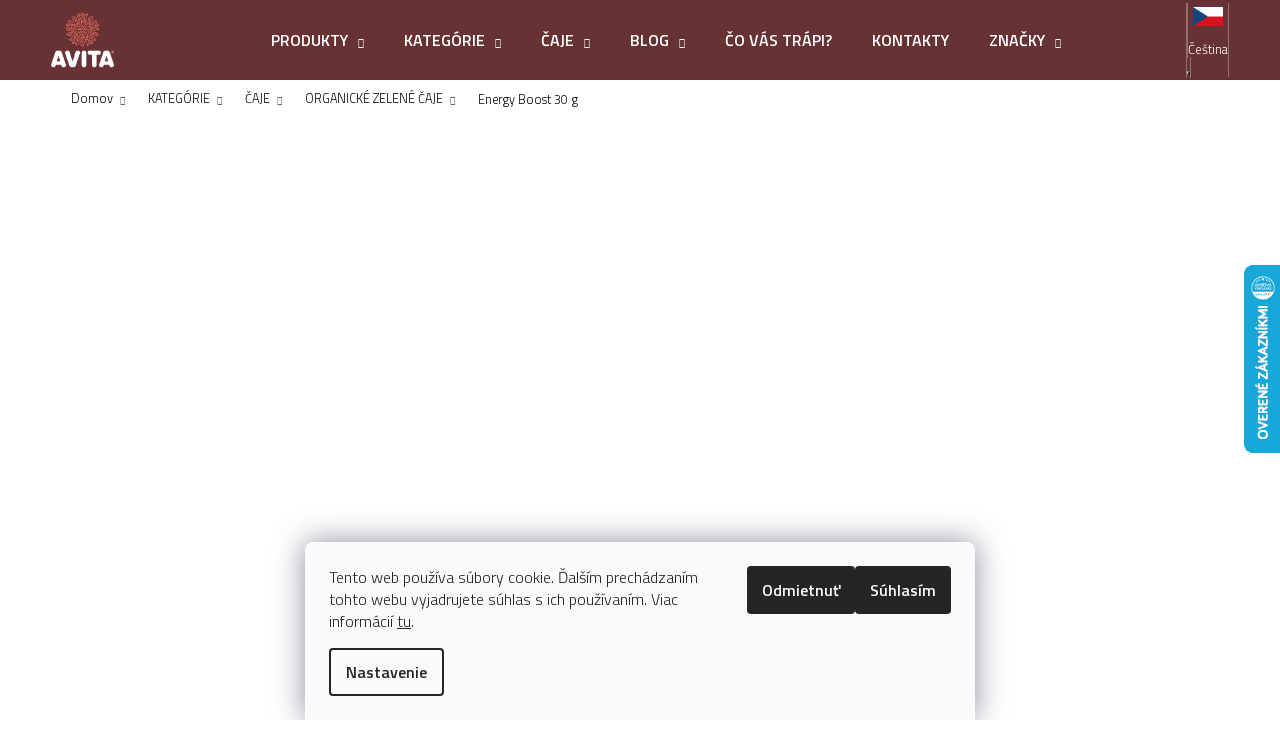

--- FILE ---
content_type: text/html; charset=utf-8
request_url: https://www.avita.sk/energy-boost-30-g/
body_size: 38861
content:
<!doctype html><html lang="sk" dir="ltr" class="header-background-dark external-fonts-loaded"><head><meta charset="utf-8" /><meta name="viewport" content="width=device-width,initial-scale=1" /><title>Čaj Energy Boost 30 g tri druhy zeleného čaju + biely</title><link rel="preconnect" href="https://cdn.myshoptet.com" /><link rel="dns-prefetch" href="https://cdn.myshoptet.com" /><link rel="preload" href="https://cdn.myshoptet.com/prj/dist/master/cms/libs/jquery/jquery-1.11.3.min.js" as="script" /><link href="https://cdn.myshoptet.com/prj/dist/master/cms/templates/frontend_templates/shared/css/font-face/open-sans.css" rel="stylesheet"><link href="https://cdn.myshoptet.com/prj/dist/master/shop/dist/font-shoptet-12.css.d637f40c301981789c16.css" rel="stylesheet"><script>
dataLayer = [];
dataLayer.push({'shoptet' : {
    "pageId": 1058,
    "pageType": "productDetail",
    "currency": "EUR",
    "currencyInfo": {
        "decimalSeparator": ",",
        "exchangeRate": 1,
        "priceDecimalPlaces": 2,
        "symbol": "\u20ac",
        "symbolLeft": 1,
        "thousandSeparator": " "
    },
    "language": "sk",
    "projectId": 394791,
    "product": {
        "id": 740,
        "guid": "d54754e2-9a7b-11ee-9eb2-c23895735dfc",
        "hasVariants": false,
        "codes": [
            {
                "code": "V135",
                "quantity": "76",
                "stocks": [
                    {
                        "id": "ext",
                        "quantity": "76"
                    }
                ]
            }
        ],
        "code": "V135",
        "name": "Energy Boost 30 g",
        "appendix": "",
        "weight": 0.029999999999999999,
        "manufacturer": "AVITA",
        "manufacturerGuid": "1EF5333B45B968089655DA0BA3DED3EE",
        "currentCategory": "KATEG\u00d3RIE PRODUKTOV | \u010cAJE | ORGANICK\u00c9 ZELEN\u00c9 \u010cAJE",
        "currentCategoryGuid": "d14062a5-92b9-11ee-98a5-ce12b750376e",
        "defaultCategory": "KATEG\u00d3RIE PRODUKTOV | \u010cAJE | ORGANICK\u00c9 ZELEN\u00c9 \u010cAJE",
        "defaultCategoryGuid": "d14062a5-92b9-11ee-98a5-ce12b750376e",
        "currency": "EUR",
        "priceWithVat": 5.9000000000000004
    },
    "stocks": [
        {
            "id": "ext",
            "title": "Sklad",
            "isDeliveryPoint": 0,
            "visibleOnEshop": 1
        }
    ],
    "cartInfo": {
        "id": null,
        "freeShipping": false,
        "freeShippingFrom": 70,
        "leftToFreeGift": {
            "formattedPrice": "\u20ac60",
            "priceLeft": 60
        },
        "freeGift": false,
        "leftToFreeShipping": {
            "priceLeft": 70,
            "dependOnRegion": 0,
            "formattedPrice": "\u20ac70"
        },
        "discountCoupon": [],
        "getNoBillingShippingPrice": {
            "withoutVat": 0,
            "vat": 0,
            "withVat": 0
        },
        "cartItems": [],
        "taxMode": "ORDINARY"
    },
    "cart": [],
    "customer": {
        "priceRatio": 1,
        "priceListId": 1,
        "groupId": null,
        "registered": false,
        "mainAccount": false
    }
}});
dataLayer.push({'cookie_consent' : {
    "marketing": "denied",
    "analytics": "denied"
}});
document.addEventListener('DOMContentLoaded', function() {
    shoptet.consent.onAccept(function(agreements) {
        if (agreements.length == 0) {
            return;
        }
        dataLayer.push({
            'cookie_consent' : {
                'marketing' : (agreements.includes(shoptet.config.cookiesConsentOptPersonalisation)
                    ? 'granted' : 'denied'),
                'analytics': (agreements.includes(shoptet.config.cookiesConsentOptAnalytics)
                    ? 'granted' : 'denied')
            },
            'event': 'cookie_consent'
        });
    });
});
</script>

<!-- Google Tag Manager -->
<script>(function(w,d,s,l,i){w[l]=w[l]||[];w[l].push({'gtm.start':
new Date().getTime(),event:'gtm.js'});var f=d.getElementsByTagName(s)[0],
j=d.createElement(s),dl=l!='dataLayer'?'&l='+l:'';j.async=true;j.src=
'https://www.googletagmanager.com/gtm.js?id='+i+dl;f.parentNode.insertBefore(j,f);
})(window,document,'script','dataLayer','GTM-P4HQNTV');</script>
<!-- End Google Tag Manager -->

<meta property="og:type" content="website"><meta property="og:site_name" content="avita.sk"><meta property="og:url" content="https://www.avita.sk/energy-boost-30-g/"><meta property="og:title" content="Čaj Energy Boost 30 g tri druhy zeleného čaju + biely"><meta name="author" content="AVITA – Vaše výživové doplnky"><meta name="web_author" content="Shoptet.sk"><meta name="dcterms.rightsHolder" content="www.avita.sk"><meta name="robots" content="index,follow"><meta property="og:image" content="https://cdn.myshoptet.com/usr/www.avita.sk/user/shop/big/740_energy-boost-30-g-kolaz.jpg?6964f32d"><meta property="og:description" content="Organická čajová zmes Energy Boost v sebe kombinuje tri druhy zeleného čaju, biely čaj, vybrané zdraviu prospešné byliny a celé kúsku ovocia. Vytvára tak sviežu chuť pre každého milovníka čaju."><meta name="description" content="Organická čajová zmes Energy Boost v sebe kombinuje tri druhy zeleného čaju, biely čaj, vybrané zdraviu prospešné byliny a celé kúsku ovocia. Vytvára tak sviežu chuť pre každého milovníka čaju."><meta name="google-site-verification" content="138371613"><meta property="product:price:amount" content="5.9"><meta property="product:price:currency" content="EUR"><style>:root {--color-primary: #663234;--color-primary-h: 358;--color-primary-s: 34%;--color-primary-l: 30%;--color-primary-hover: #663234;--color-primary-hover-h: 358;--color-primary-hover-s: 34%;--color-primary-hover-l: 30%;--color-secondary: #000000;--color-secondary-h: 0;--color-secondary-s: 0%;--color-secondary-l: 0%;--color-secondary-hover: #343434;--color-secondary-hover-h: 0;--color-secondary-hover-s: 0%;--color-secondary-hover-l: 20%;--color-tertiary: #E0E0E0;--color-tertiary-h: 0;--color-tertiary-s: 0%;--color-tertiary-l: 88%;--color-tertiary-hover: #E0E0E0;--color-tertiary-hover-h: 0;--color-tertiary-hover-s: 0%;--color-tertiary-hover-l: 88%;--color-header-background: #663234;--template-font: "Open Sans";--template-headings-font: "Open Sans";--header-background-url: url("[data-uri]");--cookies-notice-background: #F8FAFB;--cookies-notice-color: #252525;--cookies-notice-button-hover: #27263f;--cookies-notice-link-hover: #3b3a5f;--templates-update-management-preview-mode-content: "Náhľad aktualizácií šablóny je aktívny pre váš prehliadač."}</style>
    
    <link href="https://cdn.myshoptet.com/prj/dist/master/shop/dist/main-12.less.a712b24f4ee06168baf8.css" rel="stylesheet" />
        
    <script>var shoptet = shoptet || {};</script>
    <script src="https://cdn.myshoptet.com/prj/dist/master/shop/dist/main-3g-header.js.27c4444ba5dd6be3416d.js"></script>
<!-- User include --><!-- api 427(81) html code header -->
<link rel="stylesheet" href="https://cdn.myshoptet.com/usr/api2.dklab.cz/user/documents/_doplnky/instagram/394791/12/394791_12.css" type="text/css" /><style>
        :root {
            --dklab-instagram-header-color: #663234;  
            --dklab-instagram-header-background: #DDDDDD;  
            --dklab-instagram-font-weight: 700;
            --dklab-instagram-font-size: 180%;
            --dklab-instagram-logoUrl: url(https://cdn.myshoptet.com/usr/api2.dklab.cz/user/documents/_doplnky/instagram/img/logo-duha.png); 
            --dklab-instagram-logo-size-width: 40px;
            --dklab-instagram-logo-size-height: 40px;                        
            --dklab-instagram-hover-content: 0;                        
            --dklab-instagram-padding: 0px;                        
            --dklab-instagram-border-color: #888888;
            
        }
        </style>
<!-- api 491(143) html code header -->
<link rel="stylesheet" href="https://cdn.myshoptet.com/usr/api2.dklab.cz/user/documents/_doplnky/doprava/394791/42/394791_42.css" type="text/css" /><style>
        :root {
            --dklab-background-color: #663234;
            --dklab-foreground-color: #FFFFFF;
            --dklab-transport-background-color: #000000;
            --dklab-transport-foreground-color: #FFFFFF;
            --dklab-gift-background-color: #000000;
            --dklab-gift-foreground-color: #FFFFFF;
        }</style>
<!-- api 709(355) html code header -->
<script>
  const PWJS = {};
</script>

<script src=https://app.productwidgets.cz/pwjs.js></script>



<!-- api 1875(1440) html code header -->

<script type="text/javascript">
var _IMT = _IMT || [];
const _imShoptetSettings = [{
    language: "sk",
    apiKey: "3b39479ee9c5401aa7aa44195029362c",
    currencyCode: "EUR"
}];
(function() {
    var date = new Date();
    var pref = date.getFullYear()+'-'+date.getMonth()+'-'+date.getDate();
    var p = document.createElement('script'); p.type = 'text/javascript'; p.async = true;
        p.src = 'https://static.imservice99.eu/shoptet.im.min.js?'+pref;
        var s = document.getElementsByTagName('script')[0]; s.parentNode.insertBefore(p, s);
})();
</script>
    
<!-- api 473(125) html code header -->

                <style>
                    #order-billing-methods .radio-wrapper[data-guid="451d6a46-9b1f-11ed-88b4-ac1f6b0076ec"]:not(.cggooglepay), #order-billing-methods .radio-wrapper[data-guid="14cbe5cf-eb17-11ec-ac23-ac1f6b0076ec"]:not(.cgapplepay) {
                        display: none;
                    }
                </style>
                <script type="text/javascript">
                    document.addEventListener('DOMContentLoaded', function() {
                        if (getShoptetDataLayer('pageType') === 'billingAndShipping') {
                            
                try {
                    if (window.ApplePaySession && window.ApplePaySession.canMakePayments()) {
                        document.querySelector('#order-billing-methods .radio-wrapper[data-guid="14cbe5cf-eb17-11ec-ac23-ac1f6b0076ec"]').classList.add('cgapplepay');
                    }
                } catch (err) {} 
            
                            
                const cgBaseCardPaymentMethod = {
                        type: 'CARD',
                        parameters: {
                            allowedAuthMethods: ["PAN_ONLY", "CRYPTOGRAM_3DS"],
                            allowedCardNetworks: [/*"AMEX", "DISCOVER", "INTERAC", "JCB",*/ "MASTERCARD", "VISA"]
                        }
                };
                
                function cgLoadScript(src, callback)
                {
                    var s,
                        r,
                        t;
                    r = false;
                    s = document.createElement('script');
                    s.type = 'text/javascript';
                    s.src = src;
                    s.onload = s.onreadystatechange = function() {
                        if ( !r && (!this.readyState || this.readyState == 'complete') )
                        {
                            r = true;
                            callback();
                        }
                    };
                    t = document.getElementsByTagName('script')[0];
                    t.parentNode.insertBefore(s, t);
                } 
                
                function cgGetGoogleIsReadyToPayRequest() {
                    return Object.assign(
                        {},
                        {
                            apiVersion: 2,
                            apiVersionMinor: 0
                        },
                        {
                            allowedPaymentMethods: [cgBaseCardPaymentMethod]
                        }
                    );
                }

                function onCgGooglePayLoaded() {
                    let paymentsClient = new google.payments.api.PaymentsClient({environment: 'PRODUCTION'});
                    paymentsClient.isReadyToPay(cgGetGoogleIsReadyToPayRequest()).then(function(response) {
                        if (response.result) {
                            document.querySelector('#order-billing-methods .radio-wrapper[data-guid="451d6a46-9b1f-11ed-88b4-ac1f6b0076ec"]').classList.add('cggooglepay');	 	 	 	 	 
                        }
                    })
                    .catch(function(err) {});
                }
                
                cgLoadScript('https://pay.google.com/gp/p/js/pay.js', onCgGooglePayLoaded);
            
                        }
                    });
                </script> 
                
<!-- api 1004(637) html code header -->
<script>
                /* Ellity */      
                /* Compatibility */
                     
      window.mehub = window.mehub || {};
      window.mehub.bonus = {
        businessId: 'fd58884d-619c-443e-877c-0f0edfefe269',
        addonId: '2bc0a9fa-9b83-487d-8bfe-a93d0ab7a2ce'
      }
    
                /* Latest */
                           
      window.ellity = window.ellity || {};
      window.ellity.bonus = {
        businessId: 'fd58884d-619c-443e-877c-0f0edfefe269',
        addonId: '2bc0a9fa-9b83-487d-8bfe-a93d0ab7a2ce'
      }
    
                /* Extensions */
                
        window.ellity.gifts = {
          giftCodes: [],
          mode: "public",
          giftModes: {},
          enabled: false,
        }

        
      
                </script>
<!-- service 427(81) html code header -->
<link rel="stylesheet" href="https://cdn.myshoptet.com/usr/api2.dklab.cz/user/documents/_doplnky/instagram/font/instagramplus.css" type="text/css" />

<!-- service 659(306) html code header -->
<link rel="stylesheet" type="text/css" href="https://cdn.myshoptet.com/usr/fvstudio.myshoptet.com/user/documents/showmore/fv-studio-app-showmore.css?v=21.10.1">

<!-- service 1004(637) html code header -->
<script src="https://mehub-framework.web.app/main.bundle.js?v=1"></script>
<!-- service 1080(709) html code header -->
<link rel="stylesheet" href="https://shoptet.depo.sk/style/style.css">
<!-- service 654(301) html code header -->
<!-- Prefetch Pobo Page Builder CDN  -->
<link rel="dns-prefetch" href="https://image.pobo.cz">
<link href="https://cdnjs.cloudflare.com/ajax/libs/lightgallery/2.7.2/css/lightgallery.min.css" rel="stylesheet">
<link href="https://cdnjs.cloudflare.com/ajax/libs/lightgallery/2.7.2/css/lg-thumbnail.min.css" rel="stylesheet">


<!-- © Pobo Page Builder  -->
<script>
 	  window.addEventListener("DOMContentLoaded", function () {
		  var po = document.createElement("script");
		  po.type = "text/javascript";
		  po.async = true;
		  po.dataset.url = "https://www.pobo.cz";
			po.dataset.cdn = "https://image.pobo.space";
      po.dataset.tier = "standard";
      po.fetchpriority = "high";
      po.dataset.key = btoa(window.location.host);
		  po.id = "pobo-asset-url";
      po.platform = "shoptet";
      po.synergy = false;
		  po.src = "https://image.pobo.space/assets/editor.js?v=14";

		  var s = document.getElementsByTagName("script")[0];
		  s.parentNode.insertBefore(po, s);
	  });
</script>





<!-- service 1275(892) html code header -->
<link rel="stylesheet" href="https://cdn.myshoptet.com/usr/apollo.jakubtursky.sk/user/documents/assets/kategorie/main.css?v=15">
<!-- service 2065(1618) html code header -->
<link rel="stylesheet" href="https://cdn.myshoptet.com/addons/dominikmartini/blog_plus/styles.header.min.css?aedfac0413bd4080d78f101490c6910314848f14">
<!-- service 708(354) html code header -->
<link href="https://cdn.myshoptet.com/usr/302565.myshoptet.com/user/documents/assets/gifts/fv-studio-app-gifts.css?25.4.29" rel="stylesheet">
<link href="https://cdn.myshoptet.com/usr/302565.myshoptet.com/user/documents/assets/gifts/fv-studio-app-gifts.Step.css?25.4.29" rel="stylesheet">

<style>
.ordering-process.id--9 [id~=free-gift-wrapper] ul li:hover,
.ordering-process.id--9 [class~=free-gifts-wrapper] ul li:hover,
.content-window.cart-window [class~=free-gifts-wrapper] ul li:hover {
    border-color: #663234;
}

.ordering-process.id--9 [id~=free-gift-wrapper] ul li:not(.hidden-colorbox-visible),
.ordering-process.id--9 [class~=free-gifts-wrapper] ul li.active,
.content-window.cart-window [class~=free-gifts-wrapper] ul li.active {
    border-color: #663234;
    border-width: 2px;
}

.fvstudio-delivery-info-single-gift {
border-color: #663234;
}

</style>
<!-- service 1108(732) html code header -->
<style>
.faq-item label::before{display: none !important;}
.faq-item label + div{display: none;}
.faq-item input:checked + label + div{display: block;padding: 0 20px;}
.faq-item{border: 1px solid #dadada;margin-bottom: 12px;}
.faq-item label{margin: 0 !important;cursor: pointer;padding: 16px 52px 16px 20px !important;width: 100%;color: #222 !important;background-color: #fff;font-size: 20px;position: relative !important;display: inline-block;}
.faq-item:hover{box-shadow: 0 0 10px rgba(0,0,0,0.1);}
.faq-item label::after{content: "\e911" !important;font-family: shoptet !important;right: 20px;position: absolute !important;line-height: 1 !important;font-size: 14px !important;top: 50% !important;margin-top: -8px;-webkit-transform: rotate(180deg) !important;transform: rotate(180deg) !important;background: none !important;color: #222 !important;left: auto !important;}
.faq-item input:checked + label::after{-webkit-transform: rotate(0deg) !important;transform: rotate(0deg) !important;}
.faq-item:not(.not-last){margin-bottom: 12px;}
.faq-item input{display: none;}

body.template-04 .faq-item label::after {content: "\e620" !important;}
</style>
<!-- service 1908(1473) html code header -->
<script type="text/javascript">
    var eshop = {
        'host': 'www.avita.sk',
        'projectId': 394791,
        'template': 'Step',
        'lang': 'sk',
    };
</script>

<link href="https://cdn.myshoptet.com/usr/honzabartos.myshoptet.com/user/documents/style.css?v=299" rel="stylesheet"/>
<script src="https://cdn.myshoptet.com/usr/honzabartos.myshoptet.com/user/documents/script.js?v=305" type="text/javascript"></script>

<style>
.up-callout {
    background-color: rgba(33, 150, 243, 0.1); /* Soft info blue with transparency */
    border: 1px solid rgba(33, 150, 243, 0.3); /* Subtle blue border */
    border-radius: 8px; /* Rounded corners */
    padding: 15px 20px; /* Comfortable padding */
    box-shadow: 0 2px 5px rgba(0, 0, 0, 0.1); /* Subtle shadow for depth */
    max-width: 600px; /* Optional: Limits width for readability */
    margin: 20px auto; /* Centers the box with some spacing */
}

.up-callout p {
    margin: 0; /* Removes default paragraph margin */
    color: #333; /* Dark text for contrast */
    font-size: 16px; /* Readable font size */
    line-height: 1.5; /* Improves readability */
}
</style>
<!-- project html code header -->
<link rel="preconnect" href="https://fonts.gstatic.com"> 
<link href="https://fonts.googleapis.com/css2?family=Titillium+Web:wght@300;600&display=swap" rel="stylesheet">
<link href="https://www.avita.sk/user/documents/upload/custom5.css" rel="stylesheet">
<style>

/*Drobeckova navigacia do mobilu*/
 @media (max-width: 991px) {
.breadcrumbs {
display: block;
margin: 5px !important;
}
}

.breadcrumbs>span>a::after {
content: '\e90c';
font-size: 70%;
color: #666;
padding: 7px 3px 7px 7px;
}

/*Zobrazit viac uprava*/
.fvstudio-showmore-wrapper {
text-transform: uppercase;
font-weight: 700;
}

.btn.btn-conversion, a.btn.btn-conversion, .btn.btn-cart, a.btn.btn-cart {
    color: #fff;
    border-color: #45A509;
    background-color: #45A509;
border-radius:50px;
}

.banner-category {
  margin-bottom: 40px;
  margin-top: 40px;
}

.btn.btn-conversion:hover, a.btn.btn-conversion:hover, .btn.btn-cart:hover, a.btn.btn-cart:hover {
    border-color:#582b2a;
    color: #fff;
    background-color: #582b2a;
}

.carousel-control.left::before {
    content: '\e90b';
    left: 40px;
    transform:scale(1.5);
    color: rgba(0,0,0,0.5);
}

.carousel-control.right::before {
    content: '\e90c';
    right: 40px;
transform:scale(1.5);
   color: rgba(0,0,0,0.7);
}

@media (min-width: 992px){
.next-to-carousel-banners {
margin-top: -60px;
}
}

/*Vypnutie fontu*/
body {font-family: 'Titillium Web', sans-serif!important;}
.navigation-in menu {font-family: 'Titillium Web', sans-serif!important; font-weight:700; }

/*Lang menu*/
.lang-menu{
	    border-left-style: solid;
    border-left-width: 1px;
    border-left-color: rgba(255, 255, 255, 0.3);
}

.lang-menu>a {
    display: flex;
    text-align: center;
    color: #fff;
    font-size: 13px;
    line-height: unset;
    flex-direction: column;
    align-items: center;
    justify-content: center;
}
.lang-menu>a:before{
content: "";
    background-image: url(https://www.avita.sk/user/documents/upload/flagy/cz-flag.png);
    width: 100%;
    height: 28.5px;
    margin-bottom: 10px;
    background-size: 30px;
    background-repeat: no-repeat;
    background-position: center;	
}

@media(max-width:767px){
.lang-menu>a:before {
    margin-bottom: 0;
}
.lang-menu>a {
    font-size: 8px;
}
}
.top-category-addon.is-slider.is-slider-arrows-bottom .menu-level-2 {
  padding-bottom: 0px;
}
}
/*Top kategorie uprava ramcekov a schovanie na mobile*/
.top-category-addon.no-more-link .menu-content {
		padding: 0px 25px 0px 20px;
}
@media only screen and (max-width: 420px) {
.top-category-addon {
		display: none;
}

@media (min-width: 768px)
.top-category-addon {
  margin-bottom: 0px;
  margin-top: 0px;
}

</style>
<meta name="facebook-domain-verification" content="ezdpkl7z6aascvgbiqeoqcnbwwoo0b" />

<script>
/*
document.addEventListener('DOMContentLoaded', function() {
  const widgets = document.querySelectorAll('.widget-container');
  
  widgets.forEach((widget, index) => {
    const currentId = widget.getAttribute('data-pobo-widget-id');
    const nextWidget = widgets[index + 1];
    
    if (currentId === '17' && nextWidget) {
      const nextId = nextWidget.getAttribute('data-pobo-widget-id');
      
      if (nextId === '70') {
        const wrapper = document.createElement('div');
        wrapper.className = 'hero-section-wrapper';
        
        widget.parentNode.insertBefore(wrapper, widget);
        
        wrapper.appendChild(widget);
        wrapper.appendChild(nextWidget);
      }
    }
  });
});
*/
</script>

<!-- /User include --><link rel="shortcut icon" href="/favicon.ico" type="image/x-icon" /><link rel="canonical" href="https://www.avita.sk/energy-boost-30-g/" />    <script>
        var _hwq = _hwq || [];
        _hwq.push(['setKey', 'A920ABA943E68408781F9AC04875B394']);
        _hwq.push(['setTopPos', '200']);
        _hwq.push(['showWidget', '22']);
        (function() {
            var ho = document.createElement('script');
            ho.src = 'https://sk.im9.cz/direct/i/gjs.php?n=wdgt&sak=A920ABA943E68408781F9AC04875B394';
            var s = document.getElementsByTagName('script')[0]; s.parentNode.insertBefore(ho, s);
        })();
    </script>
<script>!function(){var t={9196:function(){!function(){var t=/\[object (Boolean|Number|String|Function|Array|Date|RegExp)\]/;function r(r){return null==r?String(r):(r=t.exec(Object.prototype.toString.call(Object(r))))?r[1].toLowerCase():"object"}function n(t,r){return Object.prototype.hasOwnProperty.call(Object(t),r)}function e(t){if(!t||"object"!=r(t)||t.nodeType||t==t.window)return!1;try{if(t.constructor&&!n(t,"constructor")&&!n(t.constructor.prototype,"isPrototypeOf"))return!1}catch(t){return!1}for(var e in t);return void 0===e||n(t,e)}function o(t,r,n){this.b=t,this.f=r||function(){},this.d=!1,this.a={},this.c=[],this.e=function(t){return{set:function(r,n){u(c(r,n),t.a)},get:function(r){return t.get(r)}}}(this),i(this,t,!n);var e=t.push,o=this;t.push=function(){var r=[].slice.call(arguments,0),n=e.apply(t,r);return i(o,r),n}}function i(t,n,o){for(t.c.push.apply(t.c,n);!1===t.d&&0<t.c.length;){if("array"==r(n=t.c.shift()))t:{var i=n,a=t.a;if("string"==r(i[0])){for(var f=i[0].split("."),s=f.pop(),p=(i=i.slice(1),0);p<f.length;p++){if(void 0===a[f[p]])break t;a=a[f[p]]}try{a[s].apply(a,i)}catch(t){}}}else if("function"==typeof n)try{n.call(t.e)}catch(t){}else{if(!e(n))continue;for(var l in n)u(c(l,n[l]),t.a)}o||(t.d=!0,t.f(t.a,n),t.d=!1)}}function c(t,r){for(var n={},e=n,o=t.split("."),i=0;i<o.length-1;i++)e=e[o[i]]={};return e[o[o.length-1]]=r,n}function u(t,o){for(var i in t)if(n(t,i)){var c=t[i];"array"==r(c)?("array"==r(o[i])||(o[i]=[]),u(c,o[i])):e(c)?(e(o[i])||(o[i]={}),u(c,o[i])):o[i]=c}}window.DataLayerHelper=o,o.prototype.get=function(t){var r=this.a;t=t.split(".");for(var n=0;n<t.length;n++){if(void 0===r[t[n]])return;r=r[t[n]]}return r},o.prototype.flatten=function(){this.b.splice(0,this.b.length),this.b[0]={},u(this.a,this.b[0])}}()}},r={};function n(e){var o=r[e];if(void 0!==o)return o.exports;var i=r[e]={exports:{}};return t[e](i,i.exports,n),i.exports}n.n=function(t){var r=t&&t.__esModule?function(){return t.default}:function(){return t};return n.d(r,{a:r}),r},n.d=function(t,r){for(var e in r)n.o(r,e)&&!n.o(t,e)&&Object.defineProperty(t,e,{enumerable:!0,get:r[e]})},n.o=function(t,r){return Object.prototype.hasOwnProperty.call(t,r)},function(){"use strict";n(9196)}()}();</script>    <!-- Global site tag (gtag.js) - Google Analytics -->
    <script async src="https://www.googletagmanager.com/gtag/js?id=G-DV59CXZ4YZ"></script>
    <script>
        
        window.dataLayer = window.dataLayer || [];
        function gtag(){dataLayer.push(arguments);}
        

                    console.debug('default consent data');

            gtag('consent', 'default', {"ad_storage":"denied","analytics_storage":"denied","ad_user_data":"denied","ad_personalization":"denied","wait_for_update":500});
            dataLayer.push({
                'event': 'default_consent'
            });
        
        gtag('js', new Date());

        
                gtag('config', 'G-DV59CXZ4YZ', {"groups":"GA4","send_page_view":false,"content_group":"productDetail","currency":"EUR","page_language":"sk"});
        
                gtag('config', 'AW-449257037');
        
        
        
        
        
                    gtag('event', 'page_view', {"send_to":"GA4","page_language":"sk","content_group":"productDetail","currency":"EUR"});
        
                gtag('set', 'currency', 'EUR');

        gtag('event', 'view_item', {
            "send_to": "UA",
            "items": [
                {
                    "id": "V135",
                    "name": "Energy Boost 30 g",
                    "category": "KATEG\u00d3RIE PRODUKTOV \/ \u010cAJE \/ ORGANICK\u00c9 ZELEN\u00c9 \u010cAJE",
                                        "brand": "AVITA",
                                                            "price": 4.8
                }
            ]
        });
        
        
        
        
        
                    gtag('event', 'view_item', {"send_to":"GA4","page_language":"sk","content_group":"productDetail","value":4.7999999999999998,"currency":"EUR","items":[{"item_id":"V135","item_name":"Energy Boost 30 g","item_brand":"AVITA","item_category":"KATEG\u00d3RIE PRODUKTOV","item_category2":"\u010cAJE","item_category3":"ORGANICK\u00c9 ZELEN\u00c9 \u010cAJE","price":4.7999999999999998,"quantity":1,"index":0}]});
        
        
        
        
        
        
        
        document.addEventListener('DOMContentLoaded', function() {
            if (typeof shoptet.tracking !== 'undefined') {
                for (var id in shoptet.tracking.bannersList) {
                    gtag('event', 'view_promotion', {
                        "send_to": "UA",
                        "promotions": [
                            {
                                "id": shoptet.tracking.bannersList[id].id,
                                "name": shoptet.tracking.bannersList[id].name,
                                "position": shoptet.tracking.bannersList[id].position
                            }
                        ]
                    });
                }
            }

            shoptet.consent.onAccept(function(agreements) {
                if (agreements.length !== 0) {
                    console.debug('gtag consent accept');
                    var gtagConsentPayload =  {
                        'ad_storage': agreements.includes(shoptet.config.cookiesConsentOptPersonalisation)
                            ? 'granted' : 'denied',
                        'analytics_storage': agreements.includes(shoptet.config.cookiesConsentOptAnalytics)
                            ? 'granted' : 'denied',
                                                                                                'ad_user_data': agreements.includes(shoptet.config.cookiesConsentOptPersonalisation)
                            ? 'granted' : 'denied',
                        'ad_personalization': agreements.includes(shoptet.config.cookiesConsentOptPersonalisation)
                            ? 'granted' : 'denied',
                        };
                    console.debug('update consent data', gtagConsentPayload);
                    gtag('consent', 'update', gtagConsentPayload);
                    dataLayer.push(
                        { 'event': 'update_consent' }
                    );
                }
            });
        });
    </script>
<script>
    (function(t, r, a, c, k, i, n, g) { t['ROIDataObject'] = k;
    t[k]=t[k]||function(){ (t[k].q=t[k].q||[]).push(arguments) },t[k].c=i;n=r.createElement(a),
    g=r.getElementsByTagName(a)[0];n.async=1;n.src=c;g.parentNode.insertBefore(n,g)
    })(window, document, 'script', '//www.heureka.sk/ocm/sdk.js?source=shoptet&version=2&page=product_detail', 'heureka', 'sk');

    heureka('set_user_consent', 0);
</script>
</head><body class="desktop id-1058 in-zelene-caje template-12 type-product type-detail multiple-columns-body columns-3 ums_forms_redesign--off ums_a11y_category_page--on ums_discussion_rating_forms--off ums_flags_display_unification--on ums_a11y_login--on mobile-header-version-0"><noscript>
    <style>
        #header {
            padding-top: 0;
            position: relative !important;
            top: 0;
        }
        .header-navigation {
            position: relative !important;
        }
        .overall-wrapper {
            margin: 0 !important;
        }
        body:not(.ready) {
            visibility: visible !important;
        }
    </style>
    <div class="no-javascript">
        <div class="no-javascript__title">Musíte zmeniť nastavenie vášho prehliadača</div>
        <div class="no-javascript__text">Pozrite sa na: <a href="https://www.google.com/support/bin/answer.py?answer=23852">Ako povoliť JavaScript vo vašom prehliadači</a>.</div>
        <div class="no-javascript__text">Ak používate software na blokovanie reklám, možno bude potrebné, aby ste povolili JavaScript z tejto stránky.</div>
        <div class="no-javascript__text">Ďakujeme.</div>
    </div>
</noscript>

        <div id="fb-root"></div>
        <script>
            window.fbAsyncInit = function() {
                FB.init({
                    autoLogAppEvents : true,
                    xfbml            : true,
                    version          : 'v24.0'
                });
            };
        </script>
        <script async defer crossorigin="anonymous" src="https://connect.facebook.net/sk_SK/sdk.js#xfbml=1&version=v24.0"></script>
<!-- Google Tag Manager (noscript) -->
<noscript><iframe src="https://www.googletagmanager.com/ns.html?id=GTM-P4HQNTV"
height="0" width="0" style="display:none;visibility:hidden"></iframe></noscript>
<!-- End Google Tag Manager (noscript) -->

    <div class="siteCookies siteCookies--bottom siteCookies--light js-siteCookies" role="dialog" data-testid="cookiesPopup" data-nosnippet>
        <div class="siteCookies__form">
            <div class="siteCookies__content">
                <div class="siteCookies__text">
                    Tento web používa súbory cookie. Ďalším prechádzaním tohto webu vyjadrujete súhlas s ich používaním. Viac informácií <a href="http://www.avita.sk/podmienky-ochrany-osobnych-udajov/" target="\">tu</a>.
                </div>
                <p class="siteCookies__links">
                    <button class="siteCookies__link js-cookies-settings" aria-label="Nastavenia cookies" data-testid="cookiesSettings">Nastavenie</button>
                </p>
            </div>
            <div class="siteCookies__buttonWrap">
                                    <button class="siteCookies__button js-cookiesConsentSubmit" value="reject" aria-label="Odmietnuť cookies" data-testid="buttonCookiesReject">Odmietnuť</button>
                                <button class="siteCookies__button js-cookiesConsentSubmit" value="all" aria-label="Prijať cookies" data-testid="buttonCookiesAccept">Súhlasím</button>
            </div>
        </div>
        <script>
            document.addEventListener("DOMContentLoaded", () => {
                const siteCookies = document.querySelector('.js-siteCookies');
                document.addEventListener("scroll", shoptet.common.throttle(() => {
                    const st = document.documentElement.scrollTop;
                    if (st > 1) {
                        siteCookies.classList.add('siteCookies--scrolled');
                    } else {
                        siteCookies.classList.remove('siteCookies--scrolled');
                    }
                }, 100));
            });
        </script>
    </div>
<a href="#content" class="skip-link sr-only">Prejsť na obsah</a><div class="overall-wrapper">
    <div class="user-action">
                        <dialog id="login" class="dialog dialog--modal dialog--fullscreen js-dialog--modal" aria-labelledby="loginHeading">
        <div class="dialog__close dialog__close--arrow">
                        <button type="button" class="btn toggle-window-arr" data-dialog-close data-testid="backToShop">Späť <span>do obchodu</span></button>
            </div>
        <div class="dialog__wrapper">
            <div class="dialog__content dialog__content--form">
                <div class="dialog__header">
                    <h2 id="loginHeading" class="dialog__heading dialog__heading--login">Prihlásenie k vášmu účtu</h2>
                </div>
                <div id="customerLogin" class="dialog__body">
                    <form action="/action/Customer/Login/" method="post" id="formLoginIncluded" class="csrf-enabled formLogin" data-testid="formLogin"><input type="hidden" name="referer" value="" /><div class="form-group"><div class="input-wrapper email js-validated-element-wrapper no-label"><input type="email" name="email" class="form-control" autofocus placeholder="E-mailová adresa (napr. jan@novak.sk)" data-testid="inputEmail" autocomplete="email" required /></div></div><div class="form-group"><div class="input-wrapper password js-validated-element-wrapper no-label"><input type="password" name="password" class="form-control" placeholder="Heslo" data-testid="inputPassword" autocomplete="current-password" required /><span class="no-display">Nemôžete vyplniť toto pole</span><input type="text" name="surname" value="" class="no-display" /></div></div><div class="form-group"><div class="login-wrapper"><button type="submit" class="btn btn-secondary btn-text btn-login" data-testid="buttonSubmit">Prihlásiť sa</button><div class="password-helper"><a href="/registracia/" data-testid="signup" rel="nofollow">Nová registrácia</a><a href="/klient/zabudnute-heslo/" rel="nofollow">Zabudnuté heslo</a></div></div></div></form>
                </div>
            </div>
        </div>
    </dialog>
            </div>
<header id="header"><div class="container navigation-wrapper"><div class="site-name"><a href="/" data-testid="linkWebsiteLogo"><img src="https://cdn.myshoptet.com/usr/www.avita.sk/user/logos/logo-avita-1-white-6-2.png" alt="AVITA – Vaše výživové doplnky" fetchpriority="low" /></a></div><nav id="navigation" aria-label="Hlavné menu" data-collapsible="true"><div class="navigation-in menu"><ul class="menu-level-1" role="menubar" data-testid="headerMenuItems"><li class="menu-item-815 ext" role="none"><a href="/produkty/" data-testid="headerMenuItem" role="menuitem" aria-haspopup="true" aria-expanded="false"><b>PRODUKTY</b><span class="submenu-arrow"></span></a><ul class="menu-level-2" aria-label="PRODUKTY" tabindex="-1" role="menu"><li class="menu-item-1038" role="none"><a href="/novinky-2/" data-testid="headerMenuItem" role="menuitem"><span>NOVINKY</span></a>
                        </li><li class="menu-item-1041" role="none"><a href="/zlavy/" data-testid="headerMenuItem" role="menuitem"><span>VŠETKY ZĽAVY</span></a>
                        </li><li class="menu-item-1135" role="none"><a href="/aktualne-zlavy/" data-testid="headerMenuItem" role="menuitem"><span>ZĽAVY PRE TENTO MESIAC</span></a>
                        </li></ul></li>
<li class="menu-item-674 ext" role="none"><a href="/kategorie-produktov/" data-testid="headerMenuItem" role="menuitem" aria-haspopup="true" aria-expanded="false"><b>KATEGÓRIE</b><span class="submenu-arrow"></span></a><ul class="menu-level-2" aria-label="KATEGÓRIE" tabindex="-1" role="menu"><li class="menu-item-1049" role="none"><a href="/bio-sypane-caje/" data-testid="headerMenuItem" role="menuitem"><span>ČAJE</span></a>
                        </li><li class="menu-item-995" role="none"><a href="/deti/" data-testid="headerMenuItem" role="menuitem"><span>DETI</span></a>
                        </li><li class="menu-item-953" role="none"><a href="/energia/" data-testid="headerMenuItem" role="menuitem"><span>ENERGIA</span></a>
                        </li><li class="menu-item-986" role="none"><a href="/fitness/" data-testid="headerMenuItem" role="menuitem"><span>FITNESS A REGENERÁCIA</span></a>
                        </li><li class="menu-item-992" role="none"><a href="/choroba/" data-testid="headerMenuItem" role="menuitem"><span>CHOROBA</span></a>
                        </li><li class="menu-item-1001" role="none"><a href="/imunita-2/" data-testid="headerMenuItem" role="menuitem"><span>IMUNITA</span></a>
                        </li><li class="menu-item-977" role="none"><a href="/klby-a-chrupavky/" data-testid="headerMenuItem" role="menuitem"><span>KĹBY A CHRUPAVKY</span></a>
                        </li><li class="menu-item-983" role="none"><a href="/kosti/" data-testid="headerMenuItem" role="menuitem"><span>KOSTI</span></a>
                        </li><li class="menu-item-950" role="none"><a href="/mozog/" data-testid="headerMenuItem" role="menuitem"><span>MOZOG A PAMÄŤ</span></a>
                        </li><li class="menu-item-971" role="none"><a href="/nechty/" data-testid="headerMenuItem" role="menuitem"><span>NECHTY</span></a>
                        </li><li class="menu-item-956" role="none"><a href="/oci/" data-testid="headerMenuItem" role="menuitem"><span>OČI</span></a>
                        </li><li class="menu-item-968" role="none"><a href="/plet/" data-testid="headerMenuItem" role="menuitem"><span>PLEŤ</span></a>
                        </li><li class="menu-item-989" role="none"><a href="/pecen-cholesterol/" data-testid="headerMenuItem" role="menuitem"><span>PEČEŇ/CHOLESTEROL</span></a>
                        </li><li class="menu-item-959" role="none"><a href="/spanok/" data-testid="headerMenuItem" role="menuitem"><span>SPÁNOK</span></a>
                        </li><li class="menu-item-965" role="none"><a href="/srdce/" data-testid="headerMenuItem" role="menuitem"><span>SRDCE A CIEVY</span></a>
                        </li><li class="menu-item-962" role="none"><a href="/stres/" data-testid="headerMenuItem" role="menuitem"><span>STRES</span></a>
                        </li><li class="menu-item-1004" role="none"><a href="/tehotenstvo-a-dojcenie/" data-testid="headerMenuItem" role="menuitem"><span>TEHOTENSTVO A DOJČENIE</span></a>
                        </li><li class="menu-item-980" role="none"><a href="/travenie/" data-testid="headerMenuItem" role="menuitem"><span>TRÁVENIE A METABOLIZMUS</span></a>
                        </li><li class="menu-item-974" role="none"><a href="/vlasy/" data-testid="headerMenuItem" role="menuitem"><span>VLASY</span></a>
                        </li><li class="menu-item-998" role="none"><a href="/vyhodne-balicky/" data-testid="headerMenuItem" role="menuitem"><span>VÝHODNÉ BALÍČKY</span></a>
                        </li><li class="menu-item-917" role="none"><a href="/darcekove-krabice-a-poukazky/" data-testid="headerMenuItem" role="menuitem"><span>DARČEKOVÉ KRABICE A POUKÁŽKY</span></a>
                        </li></ul></li>
<li class="menu-item-1049 ext" role="none"><a href="/bio-sypane-caje/" data-testid="headerMenuItem" role="menuitem" aria-haspopup="true" aria-expanded="false"><b>ČAJE</b><span class="submenu-arrow"></span></a><ul class="menu-level-2" aria-label="ČAJE" tabindex="-1" role="menu"><li class="menu-item-1052" role="none"><a href="/ovocne-caje/" data-testid="headerMenuItem" role="menuitem"><span>ORGANICKÉ OVOCNÉ ČAJE</span></a>
                        </li><li class="menu-item-1055" role="none"><a href="/bylinkove-caje/" data-testid="headerMenuItem" role="menuitem"><span>ORGANICKÉ BYLINKOVÉ ČAJE</span></a>
                        </li><li class="menu-item-1058 active" role="none"><a href="/zelene-caje/" data-testid="headerMenuItem" role="menuitem"><span>ORGANICKÉ ZELENÉ ČAJE</span></a>
                        </li><li class="menu-item-1066" role="none"><a href="/ladove-caje/" data-testid="headerMenuItem" role="menuitem"><span>ORGANICKÉ ĽADOVÉ ČAJE</span></a>
                        </li></ul></li>
<li class="menu-item-833 ext" role="none"><a href="/blog/" target="blank" data-testid="headerMenuItem" role="menuitem" aria-haspopup="true" aria-expanded="false"><b>BLOG</b><span class="submenu-arrow"></span></a><ul class="menu-level-2" aria-label="BLOG" tabindex="-1" role="menu"><li class="menu-item-1091" role="none"><a href="/stres-a-psychicke-zdravie/" data-image="https://cdn.myshoptet.com/usr/www.avita.sk/user/articles/sections/images/stres.png" data-testid="headerMenuItem" role="menuitem"><span>Stres a psychické zdravie</span></a>
                        </li><li class="menu-item-1094" role="none"><a href="/zdravy-zivotny-styl-a-fitness/" data-image="https://cdn.myshoptet.com/usr/www.avita.sk/user/articles/sections/images/fitness.png" data-testid="headerMenuItem" role="menuitem"><span>Zdravý životný štýl a fitness</span></a>
                        </li><li class="menu-item-1097" role="none"><a href="/chudnutie/" data-image="https://cdn.myshoptet.com/usr/www.avita.sk/user/articles/sections/images/chudnutie.png" data-testid="headerMenuItem" role="menuitem"><span>Chudnutie</span></a>
                        </li><li class="menu-item-1100" role="none"><a href="/zdrave-vlasy-nechty-a-plet/" data-image="https://cdn.myshoptet.com/usr/www.avita.sk/user/articles/sections/images/plet.png" data-testid="headerMenuItem" role="menuitem"><span>Zdravé vlasy, nechty a pleť</span></a>
                        </li><li class="menu-item-1103" role="none"><a href="/imunita/" data-image="https://cdn.myshoptet.com/usr/www.avita.sk/user/articles/sections/images/imunita.png" data-testid="headerMenuItem" role="menuitem"><span>Imunita</span></a>
                        </li><li class="menu-item-1106" role="none"><a href="/travenie-2/" data-image="https://cdn.myshoptet.com/usr/www.avita.sk/user/articles/sections/images/travenie-1.png" data-testid="headerMenuItem" role="menuitem"><span>Trávenie</span></a>
                        </li><li class="menu-item-1109" role="none"><a href="/tehotenstvo-materstvo-plodnost/" data-image="https://cdn.myshoptet.com/usr/www.avita.sk/user/articles/sections/images/tehotenstvo.png" data-testid="headerMenuItem" role="menuitem"><span>Tehotenstvo, materstvo, plodnosť</span></a>
                        </li><li class="menu-item-1112" role="none"><a href="/energia-unava-a-metabolizmus/" data-image="https://cdn.myshoptet.com/usr/www.avita.sk/user/articles/sections/images/energia.png" data-testid="headerMenuItem" role="menuitem"><span>Energia, únava a metabolizmus</span></a>
                        </li><li class="menu-item-1115" role="none"><a href="/zdravy-spanok/" data-image="https://cdn.myshoptet.com/usr/www.avita.sk/user/articles/sections/images/spanok-1.png" data-testid="headerMenuItem" role="menuitem"><span>Zdravý spánok</span></a>
                        </li><li class="menu-item-1118" role="none"><a href="/chrupavky-kosti-klby/" data-image="https://cdn.myshoptet.com/usr/www.avita.sk/user/articles/sections/images/klby_a_chrupavky.png" data-testid="headerMenuItem" role="menuitem"><span>Chrupavky, kosti, kĺby</span></a>
                        </li><li class="menu-item-1124" role="none"><a href="/zdrave-dieta/" data-image="https://cdn.myshoptet.com/usr/www.avita.sk/user/articles/sections/images/deti.png" data-testid="headerMenuItem" role="menuitem"><span>Zdravé dieťa</span></a>
                        </li><li class="menu-item-1127" role="none"><a href="/mozog--pamat--koncentracia/" data-image="https://cdn.myshoptet.com/usr/www.avita.sk/user/articles/sections/images/mozog.png" data-testid="headerMenuItem" role="menuitem"><span>Mozog, pamäť, koncentrácia</span></a>
                        </li></ul></li>
<li class="menu-item-external-113" role="none"><a href="https://www.avita.sk/co-vas-trapi/" data-testid="headerMenuItem" role="menuitem" aria-expanded="false"><b>Čo vás trápi?</b></a></li>
<li class="menu-item-29" role="none"><a href="/kontakty/" data-testid="headerMenuItem" role="menuitem" aria-expanded="false"><b>KONTAKTY</b></a></li>
<li class="ext" id="nav-manufacturers" role="none"><a href="https://www.avita.sk/znacka/" data-testid="brandsText" role="menuitem"><b>Značky</b><span class="submenu-arrow"></span></a><ul class="menu-level-2" role="menu"><li role="none"><a href="/znacka/avita/" data-testid="brandName" role="menuitem"><span>AVITA</span></a></li><li role="none"><a href="/znacka/blueiron/" data-testid="brandName" role="menuitem"><span>BLUEIRON</span></a></li><li role="none"><a href="/znacka/riviera/" data-testid="brandName" role="menuitem"><span>RIVIERA</span></a></li></ul>
</li></ul></div><span class="navigation-close"></span></nav><div class="menu-helper" data-testid="hamburgerMenu"><span>Viac</span></div>

    <div class="navigation-buttons">
                <a href="#" class="toggle-window" data-target="search" data-testid="linkSearchIcon"><span class="sr-only">Hľadať</span></a>
                    
        <button class="top-nav-button top-nav-button-login" type="button" data-dialog-id="login" aria-haspopup="dialog" aria-controls="login" data-testid="signin">
            <span class="sr-only">Prihlásenie</span>
        </button>
                    <a href="/kosik/" class="toggle-window cart-count" data-target="cart" data-testid="headerCart" rel="nofollow" aria-haspopup="dialog" aria-expanded="false" aria-controls="cart-widget"><span class="sr-only">Nákupný košík</span></a>
        <a href="#" class="toggle-window" data-target="navigation" data-testid="hamburgerMenu"><span class="sr-only">Menu</span></a>
    </div>

</div></header><!-- / header -->


<div id="content-wrapper" class="container content-wrapper">
    
                                <div class="breadcrumbs" itemscope itemtype="https://schema.org/BreadcrumbList">
                                                                            <span id="navigation-first" data-basetitle="AVITA – Vaše výživové doplnky" itemprop="itemListElement" itemscope itemtype="https://schema.org/ListItem">
                <a href="/" itemprop="item" ><span itemprop="name">Domov</span></a>
                <span class="navigation-bullet">/</span>
                <meta itemprop="position" content="1" />
            </span>
                                <span id="navigation-1" itemprop="itemListElement" itemscope itemtype="https://schema.org/ListItem">
                <a href="/kategorie-produktov/" itemprop="item" data-testid="breadcrumbsSecondLevel"><span itemprop="name">KATEGÓRIE</span></a>
                <span class="navigation-bullet">/</span>
                <meta itemprop="position" content="2" />
            </span>
                                <span id="navigation-2" itemprop="itemListElement" itemscope itemtype="https://schema.org/ListItem">
                <a href="/bio-sypane-caje/" itemprop="item" data-testid="breadcrumbsSecondLevel"><span itemprop="name">ČAJE</span></a>
                <span class="navigation-bullet">/</span>
                <meta itemprop="position" content="3" />
            </span>
                                <span id="navigation-3" itemprop="itemListElement" itemscope itemtype="https://schema.org/ListItem">
                <a href="/zelene-caje/" itemprop="item" data-testid="breadcrumbsSecondLevel"><span itemprop="name">ORGANICKÉ ZELENÉ ČAJE</span></a>
                <span class="navigation-bullet">/</span>
                <meta itemprop="position" content="4" />
            </span>
                                            <span id="navigation-4" itemprop="itemListElement" itemscope itemtype="https://schema.org/ListItem" data-testid="breadcrumbsLastLevel">
                <meta itemprop="item" content="https://www.avita.sk/energy-boost-30-g/" />
                <meta itemprop="position" content="5" />
                <span itemprop="name" data-title="Energy Boost 30 g">Energy Boost 30 g <span class="appendix"></span></span>
            </span>
            </div>
            
    <div class="content-wrapper-in">
                                                <aside class="sidebar sidebar-left"  data-testid="sidebarMenu">
                                                                                                <div class="sidebar-inner">
                                                                                                                                                                        <div class="box box-bg-variant box-categories">    <div class="skip-link__wrapper">
        <span id="categories-start" class="skip-link__target js-skip-link__target sr-only" tabindex="-1">&nbsp;</span>
        <a href="#categories-end" class="skip-link skip-link--start sr-only js-skip-link--start">Preskočiť kategórie</a>
    </div>

<h4>Kategórie</h4>


<div id="categories"><div class="categories cat-01 expandable expanded" id="cat-815"><div class="topic"><a href="/produkty/">PRODUKTY<span class="cat-trigger">&nbsp;</span></a></div>

                    <ul class=" expanded">
                                        <li >
                <a href="/novinky-2/">
                    NOVINKY
                                    </a>
                                                                </li>
                                <li >
                <a href="/zlavy/">
                    VŠETKY ZĽAVY
                                    </a>
                                                                </li>
                                <li >
                <a href="/aktualne-zlavy/">
                    ZĽAVY PRE TENTO MESIAC
                                    </a>
                                                                </li>
                </ul>
    </div><div class="categories cat-02 expandable active expanded" id="cat-674"><div class="topic child-active"><a href="/kategorie-produktov/">KATEGÓRIE<span class="cat-trigger">&nbsp;</span></a></div>

                    <ul class=" active expanded">
                                        <li class="
                                 expandable                 expanded                ">
                <a href="/bio-sypane-caje/">
                    ČAJE
                    <span class="cat-trigger">&nbsp;</span>                </a>
                                                            

                    <ul class=" active expanded">
                                        <li >
                <a href="/ovocne-caje/">
                    ORGANICKÉ OVOCNÉ ČAJE
                                    </a>
                                                                </li>
                                <li >
                <a href="/bylinkove-caje/">
                    ORGANICKÉ BYLINKOVÉ ČAJE
                                    </a>
                                                                </li>
                                <li class="
                active                                                 ">
                <a href="/zelene-caje/">
                    ORGANICKÉ ZELENÉ ČAJE
                                    </a>
                                                                </li>
                                <li >
                <a href="/ladove-caje/">
                    ORGANICKÉ ĽADOVÉ ČAJE
                                    </a>
                                                                </li>
                </ul>
    
                                                </li>
                                <li >
                <a href="/deti/">
                    DETI
                                    </a>
                                                                </li>
                                <li >
                <a href="/energia/">
                    ENERGIA
                                    </a>
                                                                </li>
                                <li >
                <a href="/fitness/">
                    FITNESS A REGENERÁCIA
                                    </a>
                                                                </li>
                                <li >
                <a href="/choroba/">
                    CHOROBA
                                    </a>
                                                                </li>
                                <li >
                <a href="/imunita-2/">
                    IMUNITA
                                    </a>
                                                                </li>
                                <li >
                <a href="/klby-a-chrupavky/">
                    KĹBY A CHRUPAVKY
                                    </a>
                                                                </li>
                                <li >
                <a href="/kosti/">
                    KOSTI
                                    </a>
                                                                </li>
                                <li >
                <a href="/mozog/">
                    MOZOG A PAMÄŤ
                                    </a>
                                                                </li>
                                <li >
                <a href="/nechty/">
                    NECHTY
                                    </a>
                                                                </li>
                                <li >
                <a href="/oci/">
                    OČI
                                    </a>
                                                                </li>
                                <li >
                <a href="/plet/">
                    PLEŤ
                                    </a>
                                                                </li>
                                <li >
                <a href="/pecen-cholesterol/">
                    PEČEŇ/CHOLESTEROL
                                    </a>
                                                                </li>
                                <li >
                <a href="/spanok/">
                    SPÁNOK
                                    </a>
                                                                </li>
                                <li >
                <a href="/srdce/">
                    SRDCE A CIEVY
                                    </a>
                                                                </li>
                                <li >
                <a href="/stres/">
                    STRES
                                    </a>
                                                                </li>
                                <li >
                <a href="/tehotenstvo-a-dojcenie/">
                    TEHOTENSTVO A DOJČENIE
                                    </a>
                                                                </li>
                                <li >
                <a href="/travenie/">
                    TRÁVENIE A METABOLIZMUS
                                    </a>
                                                                </li>
                                <li >
                <a href="/vlasy/">
                    VLASY
                                    </a>
                                                                </li>
                                <li >
                <a href="/vyhodne-balicky/">
                    VÝHODNÉ BALÍČKY
                                    </a>
                                                                </li>
                                <li >
                <a href="/darcekove-krabice-a-poukazky/">
                    DARČEKOVÉ KRABICE A POUKÁŽKY
                                    </a>
                                                                </li>
                </ul>
    </div>                <div class="categories cat-01 expandable" id="cat-manufacturers" data-testid="brandsList">
            
            <div class="topic"><a href="https://www.avita.sk/znacka/" data-testid="brandsText">Značky</a></div>
            <ul class="menu-level-2" role="menu"><li role="none"><a href="/znacka/avita/" data-testid="brandName" role="menuitem"><span>AVITA</span></a></li><li role="none"><a href="/znacka/blueiron/" data-testid="brandName" role="menuitem"><span>BLUEIRON</span></a></li><li role="none"><a href="/znacka/riviera/" data-testid="brandName" role="menuitem"><span>RIVIERA</span></a></li></ul>
        </div>
    </div>

    <div class="skip-link__wrapper">
        <a href="#categories-start" class="skip-link skip-link--end sr-only js-skip-link--end" tabindex="-1" hidden>Preskočiť kategórie</a>
        <span id="categories-end" class="skip-link__target js-skip-link__target sr-only" tabindex="-1">&nbsp;</span>
    </div>
</div>
                                                                                                            <div class="box box-bg-default box-sm box-topProducts">        <div class="top-products-wrapper js-top10" >
        <h4><span>Top 5 produktov</span></h4>
        <ol class="top-products">
                            <li class="display-image">
                                            <a href="/blueiron-sacok-30-g-pre-tehotne/" class="top-products-image">
                            <img src="data:image/svg+xml,%3Csvg%20width%3D%22100%22%20height%3D%22100%22%20xmlns%3D%22http%3A%2F%2Fwww.w3.org%2F2000%2Fsvg%22%3E%3C%2Fsvg%3E" alt="BlueIron sáčok 30 g pre tehotné" width="100" height="100"  data-src="https://cdn.myshoptet.com/usr/www.avita.sk/user/shop/related/947_blueiron-sacok-30-g-pre-tehotne.jpg?6964f32d" fetchpriority="low" />
                        </a>
                                        <a href="/blueiron-sacok-30-g-pre-tehotne/" class="top-products-content">
                        <span class="top-products-name">  BlueIron sáčok 30 g pre tehotné</span>
                        
                                                        <strong>
                                €1,20
                                

                            </strong>
                                                    
                    </a>
                </li>
                            <li class="display-image">
                                            <a href="/blueiron/" class="top-products-image">
                            <img src="data:image/svg+xml,%3Csvg%20width%3D%22100%22%20height%3D%22100%22%20xmlns%3D%22http%3A%2F%2Fwww.w3.org%2F2000%2Fsvg%22%3E%3C%2Fsvg%3E" alt="blueiron vyzivovy doplnok pre tehotne zelezo kyselina listova" width="100" height="100"  data-src="https://cdn.myshoptet.com/usr/www.avita.sk/user/shop/related/44-2_blueiron-vyzivovy-doplnok-pre-tehotne-zelezo-kyselina-listova.jpg?6964f32d" fetchpriority="low" />
                        </a>
                                        <a href="/blueiron/" class="top-products-content">
                        <span class="top-products-name">  BlueIron</span>
                        
                                                        <strong>
                                €18,90
                                

                            </strong>
                                                    
                    </a>
                </li>
                            <li class="display-image">
                                            <a href="/omega-3-krill-oil/" class="top-products-image">
                            <img src="data:image/svg+xml,%3Csvg%20width%3D%22100%22%20height%3D%22100%22%20xmlns%3D%22http%3A%2F%2Fwww.w3.org%2F2000%2Fsvg%22%3E%3C%2Fsvg%3E" alt="Omega 3 Krill Oil Čistý zdroj omega-3" width="100" height="100"  data-src="https://cdn.myshoptet.com/usr/www.avita.sk/user/shop/related/931_omega-3-krill--oil-cisty-zdroj-omega-3.jpg?6964f32d" fetchpriority="low" />
                        </a>
                                        <a href="/omega-3-krill-oil/" class="top-products-content">
                        <span class="top-products-name">  Omega 3 Krill Oil</span>
                        
                                                        <strong>
                                €14
                                

                            </strong>
                                                    
                    </a>
                </li>
                            <li class="display-image">
                                            <a href="/blueiron-deti/" class="top-products-image">
                            <img src="data:image/svg+xml,%3Csvg%20width%3D%22100%22%20height%3D%22100%22%20xmlns%3D%22http%3A%2F%2Fwww.w3.org%2F2000%2Fsvg%22%3E%3C%2Fsvg%3E" alt="Blueiron deti imunita" width="100" height="100"  data-src="https://cdn.myshoptet.com/usr/www.avita.sk/user/shop/related/468-3_blueiron-deti-imunita.jpg?6964f32d" fetchpriority="low" />
                        </a>
                                        <a href="/blueiron-deti/" class="top-products-content">
                        <span class="top-products-name">  BlueIron deti</span>
                        
                                                        <strong>
                                €14,90
                                

                            </strong>
                                                    
                    </a>
                </li>
                            <li class="display-image">
                                            <a href="/vapnik-s-d3-2000-ui-c/" class="top-products-image">
                            <img src="data:image/svg+xml,%3Csvg%20width%3D%22100%22%20height%3D%22100%22%20xmlns%3D%22http%3A%2F%2Fwww.w3.org%2F2000%2Fsvg%22%3E%3C%2Fsvg%3E" alt="Prirodny vapnik s D3 2000 UI + C zvysenie kvality kosti a zubov" width="100" height="100"  data-src="https://cdn.myshoptet.com/usr/www.avita.sk/user/shop/related/188-2_prirodny-vapnik-s-d3-2000-ui-c-zvysenie-kvality-kosti-a-zubov.jpg?6964f32d" fetchpriority="low" />
                        </a>
                                        <a href="/vapnik-s-d3-2000-ui-c/" class="top-products-content">
                        <span class="top-products-name">  Vápnik s D3 2000 UI + C liposomal plus</span>
                        
                                                        <strong>
                                €29
                                

                            </strong>
                                                    
                    </a>
                </li>
                    </ol>
    </div>
</div>
                                                                                                            <div class="box box-bg-variant box-sm box-productRating">    <h4>
        <span>
                            Hodnotenie našich zákazníkov
                    </span>
    </h4>

    <div class="rate-wrapper">
            
    <div class="votes-wrap simple-vote">

            <div class="vote-wrap" data-testid="gridRating">
                            <a href="/mineral-komplex-eko-balenie-90-21/">
                                    <div class="vote-header">
                <span class="vote-pic">
                                                                        <img src="data:image/svg+xml,%3Csvg%20width%3D%2260%22%20height%3D%2260%22%20xmlns%3D%22http%3A%2F%2Fwww.w3.org%2F2000%2Fsvg%22%3E%3C%2Fsvg%3E" alt="Minerál komplex / eko balenie 60+15 kapsúl" width="60" height="60"  data-src="https://cdn.myshoptet.com/usr/www.avita.sk/user/shop/related/371-1_mineral-komplex-eko-spravna-cinnost-srdcoveho-svalu.jpg?6964f32d" fetchpriority="low" />
                                                            </span>
                <span class="vote-summary">
                                                                <span class="vote-product-name vote-product-name--nowrap">
                              Minerál komplex / eko balenie 60+15 kapsúl                        </span>
                                        <span class="vote-rating">
                        <span class="stars" data-testid="gridStars">
                                                                                                <span class="star star-on"></span>
                                                                                                                                <span class="star star-on"></span>
                                                                                                                                <span class="star star-on"></span>
                                                                                                                                <span class="star star-on"></span>
                                                                                                                                <span class="star star-on"></span>
                                                                                    </span>
                        <span class="vote-delimeter">|</span>
                                                                                <span class="vote-name vote-name--nowrap" data-testid="textRatingAuthor">
                            <span></span>
                        </span>
                    
                                                </span>
                </span>
            </div>

            <div class="vote-content" data-testid="textRating">
                                                                                                    
                            </div>
            </a>
                    </div>
            <div class="vote-wrap" data-testid="gridRating">
                            <a href="/anti-age-elixir/">
                                    <div class="vote-header">
                <span class="vote-pic">
                                                                        <img src="data:image/svg+xml,%3Csvg%20width%3D%2260%22%20height%3D%2260%22%20xmlns%3D%22http%3A%2F%2Fwww.w3.org%2F2000%2Fsvg%22%3E%3C%2Fsvg%3E" alt="Anti age elixir 250 ml" width="60" height="60"  data-src="https://cdn.myshoptet.com/usr/www.avita.sk/user/shop/related/329-1_anti-age-elixir-vysoko-hydratacny-ucinok-viditelne-stahuje-pory.jpg?6964f32d" fetchpriority="low" />
                                                            </span>
                <span class="vote-summary">
                                                                <span class="vote-product-name vote-product-name--nowrap">
                              Anti age elixir 250 ml                        </span>
                                        <span class="vote-rating">
                        <span class="stars" data-testid="gridStars">
                                                                                                <span class="star star-on"></span>
                                                                                                                                <span class="star star-on"></span>
                                                                                                                                <span class="star star-on"></span>
                                                                                                                                <span class="star star-on"></span>
                                                                                                                                <span class="star star-on"></span>
                                                                                    </span>
                        <span class="vote-delimeter">|</span>
                                                                                <span class="vote-name vote-name--nowrap" data-testid="textRatingAuthor">
                            <span></span>
                        </span>
                    
                                                </span>
                </span>
            </div>

            <div class="vote-content" data-testid="textRating">
                                                                                                    
                            </div>
            </a>
                    </div>
            <div class="vote-wrap" data-testid="gridRating">
                            <a href="/blueiron/">
                                    <div class="vote-header">
                <span class="vote-pic">
                                                                        <img src="data:image/svg+xml,%3Csvg%20width%3D%2260%22%20height%3D%2260%22%20xmlns%3D%22http%3A%2F%2Fwww.w3.org%2F2000%2Fsvg%22%3E%3C%2Fsvg%3E" alt="BlueIron" width="60" height="60"  data-src="https://cdn.myshoptet.com/usr/www.avita.sk/user/shop/related/44-2_blueiron-vyzivovy-doplnok-pre-tehotne-zelezo-kyselina-listova.jpg?6964f32d" fetchpriority="low" />
                                                            </span>
                <span class="vote-summary">
                                                                <span class="vote-product-name vote-product-name--nowrap">
                              BlueIron                        </span>
                                        <span class="vote-rating">
                        <span class="stars" data-testid="gridStars">
                                                                                                <span class="star star-on"></span>
                                                                                                                                <span class="star star-on"></span>
                                                                                                                                <span class="star star-on"></span>
                                                                                                                                <span class="star star-on"></span>
                                                                                                                                <span class="star star-on"></span>
                                                                                    </span>
                        <span class="vote-delimeter">|</span>
                                                                                <span class="vote-name vote-name--nowrap" data-testid="textRatingAuthor">
                            <span></span>
                        </span>
                    
                                                </span>
                </span>
            </div>

            <div class="vote-content" data-testid="textRating">
                                                                                                    
                            </div>
            </a>
                    </div>
    </div>

    </div>
</div>
                                                                    </div>
                                                            </aside>
                            <main id="content" class="content narrow">
                            
<div class="p-detail" itemscope itemtype="https://schema.org/Product">

    
    <meta itemprop="name" content="Energy Boost 30 g" />
    <meta itemprop="category" content="Úvodná stránka &gt; KATEGÓRIE &gt; ČAJE &gt; ORGANICKÉ ZELENÉ ČAJE &gt; Energy Boost 30 g" />
    <meta itemprop="url" content="https://www.avita.sk/energy-boost-30-g/" />
    <meta itemprop="image" content="https://cdn.myshoptet.com/usr/www.avita.sk/user/shop/big/740_energy-boost-30-g-kolaz.jpg?6964f32d" />
            <meta itemprop="description" content="Organická čajová zmes Energy Boost v sebe kombinuje tri druhy zeleného čaju, biely čaj, vybrané zdraviu prospešné byliny a celé kúsku ovocia. Vytvára tak sviežu chuť pre každého milovníka čaju. " />
                <span class="js-hidden" itemprop="manufacturer" itemscope itemtype="https://schema.org/Organization">
            <meta itemprop="name" content="AVITA" />
        </span>
        <span class="js-hidden" itemprop="brand" itemscope itemtype="https://schema.org/Brand">
            <meta itemprop="name" content="AVITA" />
        </span>
                                        
        <div class="p-detail-inner">

        <div class="p-data-wrapper">
            <div class="p-detail-inner-header">
                            <div class="stars-wrapper">
                
<span class="stars star-list">
                                                <a class="star star-off show-tooltip show-ratings" title="            Hodnotenie:
            Neohodnotené    &lt;br /&gt;
                    Pre možnosť hodnotenia sa prosím prihláste            "
                   href="#ratingTab" data-toggle="tab" data-external="1" data-force-scroll="1"></a>
                    
                                                <a class="star star-off show-tooltip show-ratings" title="            Hodnotenie:
            Neohodnotené    &lt;br /&gt;
                    Pre možnosť hodnotenia sa prosím prihláste            "
                   href="#ratingTab" data-toggle="tab" data-external="1" data-force-scroll="1"></a>
                    
                                                <a class="star star-off show-tooltip show-ratings" title="            Hodnotenie:
            Neohodnotené    &lt;br /&gt;
                    Pre možnosť hodnotenia sa prosím prihláste            "
                   href="#ratingTab" data-toggle="tab" data-external="1" data-force-scroll="1"></a>
                    
                                                <a class="star star-off show-tooltip show-ratings" title="            Hodnotenie:
            Neohodnotené    &lt;br /&gt;
                    Pre možnosť hodnotenia sa prosím prihláste            "
                   href="#ratingTab" data-toggle="tab" data-external="1" data-force-scroll="1"></a>
                    
                                                <a class="star star-off show-tooltip show-ratings" title="            Hodnotenie:
            Neohodnotené    &lt;br /&gt;
                    Pre možnosť hodnotenia sa prosím prihláste            "
                   href="#ratingTab" data-toggle="tab" data-external="1" data-force-scroll="1"></a>
                    
    </span>
            <a class="stars-label" href="#ratingTab" data-toggle="tab" data-external="1" data-force-scroll="1">
                                Neohodnotené                    </a>
        </div>
                    <h1>
                      Energy Boost 30 g                </h1>
            </div>

                            <div class="p-short-description" data-testid="productCardShortDescr">
                    <p><strong>Organická</strong> čajová zmes <strong>Energy Boost</strong> v sebe kombinuje tri druhy zeleného čaju, biely čaj, vybrané zdraviu prospešné byliny a celé kúsku ovocia. Vytvára tak sviežu chuť pre každého milovníka čaju. </p>
                </div>
            

            <form action="/action/Cart/addCartItem/" method="post" id="product-detail-form" class="pr-action csrf-enabled" data-testid="formProduct">
                <meta itemprop="productID" content="740" /><meta itemprop="identifier" content="d54754e2-9a7b-11ee-9eb2-c23895735dfc" /><meta itemprop="sku" content="V135" /><span itemprop="offers" itemscope itemtype="https://schema.org/Offer"><link itemprop="availability" href="https://schema.org/InStock" /><meta itemprop="url" content="https://www.avita.sk/energy-boost-30-g/" /><meta itemprop="price" content="5.90" /><meta itemprop="priceCurrency" content="EUR" /><link itemprop="itemCondition" href="https://schema.org/NewCondition" /></span><input type="hidden" name="productId" value="740" /><input type="hidden" name="priceId" value="1352" /><input type="hidden" name="language" value="sk" />

                <div class="p-variants-block">
                                    <table class="detail-parameters">
                        <tbody>
                        
                        
                                                                            <tr>
                                <th colspan="2">
                                    <a href="/energy-boost-30-g:moznosti-dorucenia/" class="shipping-options">Možnosti doručenia</a>
                                </th>
                            </tr>
                                                                        </tbody>
                    </table>
                            </div>



            <div class="p-basic-info-block">
                <div class="block">
                                                            

    
    <span class="availability-label" style="color: #009901" data-testid="labelAvailability">
                    Skladom            </span>
        <span class="availability-amount" data-testid="numberAvailabilityAmount">(76&nbsp;ks)</span>

                                </div>
                <div class="block">
                                            <span class="p-code">
        <span class="p-code-label">Kód:</span>
                    <span>V135</span>
            </span>
                </div>
                <div class="block">
                                                                <span class="p-manufacturer-label">Značka: </span> <a href="/znacka/avita/" data-testid="productCardBrandName">AVITA</a>
                                    </div>
            </div>

                                        
            <div class="p-to-cart-block">
                            <div class="p-final-price-wrapper">
                                                            <strong class="price-final" data-testid="productCardPrice">
            <span class="price-final-holder">
                €5,90
    

        </span>
    </strong>
                                            <span class="price-measure">
                    
                        </span>
                    
                </div>
                            <div class="p-add-to-cart-wrapper">
                                <div class="add-to-cart" data-testid="divAddToCart">
                
<span class="quantity">
    <span
        class="increase-tooltip js-increase-tooltip"
        data-trigger="manual"
        data-container="body"
        data-original-title="Nie je možné zakúpiť viac než 9999 ks."
        aria-hidden="true"
        role="tooltip"
        data-testid="tooltip">
    </span>

    <span
        class="decrease-tooltip js-decrease-tooltip"
        data-trigger="manual"
        data-container="body"
        data-original-title="Minimálne množstvo, ktoré je možné zakúpiť je 1 ks."
        aria-hidden="true"
        role="tooltip"
        data-testid="tooltip">
    </span>
    <label>
        <input
            type="number"
            name="amount"
            value="1"
            class="amount"
            autocomplete="off"
            data-decimals="0"
                        step="1"
            min="1"
            max="9999"
            aria-label="Množstvo"
            data-testid="cartAmount"/>
    </label>

    <button
        class="increase"
        type="button"
        aria-label="Zvýšiť množstvo o 1"
        data-testid="increase">
            <span class="increase__sign">&plus;</span>
    </button>

    <button
        class="decrease"
        type="button"
        aria-label="Znížiť množstvo o 1"
        data-testid="decrease">
            <span class="decrease__sign">&minus;</span>
    </button>
</span>
                    
                <button type="submit" class="btn btn-conversion add-to-cart-button" data-testid="buttonAddToCart" aria-label="Do košíka Energy Boost 30 g">Do košíka</button>
            
            </div>
                            </div>
            </div>


            </form>

            
            

            <div class="p-param-block">
                <div class="detail-parameters-wrapper">
                    <table class="detail-parameters second">
                        <tr>
    <th>
        <span class="row-header-label">
            Kategória<span class="row-header-label-colon">:</span>
        </span>
    </th>
    <td>
        <a href="/zelene-caje/">ORGANICKÉ ZELENÉ ČAJE</a>    </td>
</tr>
    <tr>
        <th>
            <span class="row-header-label">
                Hmotnosť<span class="row-header-label-colon">:</span>
            </span>
        </th>
        <td>
            0.03 kg
        </td>
    </tr>
                    </table>
                </div>
                <div class="social-buttons-wrapper">
                    <div class="link-icons watchdog-active" data-testid="productDetailActionIcons">
    <a href="#" class="link-icon print" title="Tlačiť produkt"><span>Tlač</span></a>
    <a href="/energy-boost-30-g:otazka/" class="link-icon chat" title="Hovoriť s predajcom" rel="nofollow"><span>Opýtať sa</span></a>
            <a href="/energy-boost-30-g:strazit-cenu/" class="link-icon watchdog" title="Strážiť cenu" rel="nofollow"><span>Strážiť</span></a>
                <a href="#" class="link-icon share js-share-buttons-trigger" title="Zdieľať produkt"><span>Zdieľať</span></a>
    </div>
                        <div class="social-buttons no-display">
                    <div class="twitter">
                <script>
        window.twttr = (function(d, s, id) {
            var js, fjs = d.getElementsByTagName(s)[0],
                t = window.twttr || {};
            if (d.getElementById(id)) return t;
            js = d.createElement(s);
            js.id = id;
            js.src = "https://platform.twitter.com/widgets.js";
            fjs.parentNode.insertBefore(js, fjs);
            t._e = [];
            t.ready = function(f) {
                t._e.push(f);
            };
            return t;
        }(document, "script", "twitter-wjs"));
        </script>

<a
    href="https://twitter.com/share"
    class="twitter-share-button"
        data-lang="sk"
    data-url="https://www.avita.sk/energy-boost-30-g/"
>Tweet</a>

            </div>
                    <div class="facebook">
                <div
            data-layout="button"
        class="fb-share-button"
    >
</div>

            </div>
                                <div class="close-wrapper">
        <a href="#" class="close-after js-share-buttons-trigger" title="Zdieľať produkt">Zavrieť</a>
    </div>

            </div>
                </div>
            </div>


                                </div>

        <div class="p-image-wrapper">
            
            <div class="p-image" style="" data-testid="mainImage">
                

<a href="https://cdn.myshoptet.com/usr/www.avita.sk/user/shop/big/740_energy-boost-30-g-kolaz.jpg?6964f32d" class="p-main-image cloud-zoom" data-href="https://cdn.myshoptet.com/usr/www.avita.sk/user/shop/orig/740_energy-boost-30-g-kolaz.jpg?6964f32d"><img src="https://cdn.myshoptet.com/usr/www.avita.sk/user/shop/big/740_energy-boost-30-g-kolaz.jpg?6964f32d" alt="Energy Boost 30 g kolaz" width="1024" height="768"  fetchpriority="high" />
</a>                
                <div class="flags flags-default">            <span class="flag flag-new">
            Novinka
    </span>
    <span class="flag flag-tip">
            Tip
    </span>
        
                
    </div>
    

                

    

            </div>
            <div class="row">
                
    <div class="col-sm-12 p-thumbnails-wrapper">

        <div class="p-thumbnails">

            <div class="p-thumbnails-inner">

                <div>
                                                                                        <a href="https://cdn.myshoptet.com/usr/www.avita.sk/user/shop/big/740_energy-boost-30-g-kolaz.jpg?6964f32d" class="p-thumbnail highlighted">
                            <img src="data:image/svg+xml,%3Csvg%20width%3D%22100%22%20height%3D%22100%22%20xmlns%3D%22http%3A%2F%2Fwww.w3.org%2F2000%2Fsvg%22%3E%3C%2Fsvg%3E" alt="Energy Boost 30 g kolaz" width="100" height="100"  data-src="https://cdn.myshoptet.com/usr/www.avita.sk/user/shop/related/740_energy-boost-30-g-kolaz.jpg?6964f32d" fetchpriority="low" />
                        </a>
                        <a href="https://cdn.myshoptet.com/usr/www.avita.sk/user/shop/big/740_energy-boost-30-g-kolaz.jpg?6964f32d" class="cbox-gal" data-gallery="lightbox[gallery]" data-alt="Energy Boost 30 g kolaz"></a>
                                                                    <a href="https://cdn.myshoptet.com/usr/www.avita.sk/user/shop/big/740-2_tri-druhy-zeleneho-caju--biely-caj--vybrane-zdraviu-prospesne-byliny-a-cele-kusku-ovocia.jpg?6964f32d" class="p-thumbnail">
                            <img src="data:image/svg+xml,%3Csvg%20width%3D%22100%22%20height%3D%22100%22%20xmlns%3D%22http%3A%2F%2Fwww.w3.org%2F2000%2Fsvg%22%3E%3C%2Fsvg%3E" alt="tri druhy zeleného čaju, biely čaj, vybrané zdraviu prospešné byliny a celé kúsku ovocia" width="100" height="100"  data-src="https://cdn.myshoptet.com/usr/www.avita.sk/user/shop/related/740-2_tri-druhy-zeleneho-caju--biely-caj--vybrane-zdraviu-prospesne-byliny-a-cele-kusku-ovocia.jpg?6964f32d" fetchpriority="low" />
                        </a>
                        <a href="https://cdn.myshoptet.com/usr/www.avita.sk/user/shop/big/740-2_tri-druhy-zeleneho-caju--biely-caj--vybrane-zdraviu-prospesne-byliny-a-cele-kusku-ovocia.jpg?6964f32d" class="cbox-gal" data-gallery="lightbox[gallery]" data-alt="tri druhy zeleného čaju, biely čaj, vybrané zdraviu prospešné byliny a celé kúsku ovocia"></a>
                                                                    <a href="https://cdn.myshoptet.com/usr/www.avita.sk/user/shop/big/740-1_cele-cajove-listky--cele-kusky-ovocia-a-vybrane-koreniny.jpg?6964f32d" class="p-thumbnail">
                            <img src="data:image/svg+xml,%3Csvg%20width%3D%22100%22%20height%3D%22100%22%20xmlns%3D%22http%3A%2F%2Fwww.w3.org%2F2000%2Fsvg%22%3E%3C%2Fsvg%3E" alt="celé čajové lístky, celé kúsky ovocia a vybrané koreniny" width="100" height="100"  data-src="https://cdn.myshoptet.com/usr/www.avita.sk/user/shop/related/740-1_cele-cajove-listky--cele-kusky-ovocia-a-vybrane-koreniny.jpg?6964f32d" fetchpriority="low" />
                        </a>
                        <a href="https://cdn.myshoptet.com/usr/www.avita.sk/user/shop/big/740-1_cele-cajove-listky--cele-kusky-ovocia-a-vybrane-koreniny.jpg?6964f32d" class="cbox-gal" data-gallery="lightbox[gallery]" data-alt="celé čajové lístky, celé kúsky ovocia a vybrané koreniny"></a>
                                    </div>

            </div>

            <a href="#" class="thumbnail-prev"></a>
            <a href="#" class="thumbnail-next"></a>

        </div>

    </div>

            </div>

        </div>
    </div>

    <div class="container container--bannersBenefit">
            </div>

        



        
    <div class="shp-tabs-wrapper p-detail-tabs-wrapper">
        <div class="row">
            <div class="col-sm-12 shp-tabs-row responsive-nav">
                <div class="shp-tabs-holder">
    <ul id="p-detail-tabs" class="shp-tabs p-detail-tabs visible-links" role="tablist">
                            <li class="shp-tab active" data-testid="tabDescription">
                <a href="#description" class="shp-tab-link" role="tab" data-toggle="tab">Popis</a>
            </li>
                                                <li class="shp-tab" data-testid="tabRelatedProducts">
                <a href="#productsRelated" class="shp-tab-link" role="tab" data-toggle="tab">Súvisiace (6)</a>
            </li>
                                                                                                 <li class="shp-tab" data-testid="tabRating">
                <a href="#ratingTab" class="shp-tab-link" role="tab" data-toggle="tab">Hodnotenie</a>
            </li>
                                        <li class="shp-tab" data-testid="tabDiscussion">
                                <a href="#productDiscussion" class="shp-tab-link" role="tab" data-toggle="tab">Diskusia</a>
            </li>
                                        <li class="shp-tab" data-testid="tabBrand">
                <a href="#manufacturerDescription" class="shp-tab-link" role="tab" data-toggle="tab">Značka<span class="tab-manufacturer-name" data-testid="productCardBrandName"> AVITA</span></a>
            </li>
                                </ul>
</div>
            </div>
            <div class="col-sm-12 ">
                <div id="tab-content" class="tab-content">
                                                                                                            <div id="description" class="tab-pane fade in active" role="tabpanel">
        <div class="description-inner">
            <div class="basic-description">
                
                                    <p>Tajomstvom fantastickej chuti našich organických čajov sú celé čajové lístky, celé kúsky ovocia a vybrané koreniny – ide o suroviny najvyššej kvality vyberané pod odborným dohľadom najlepších čajových baristov.</p>
<p>Výroba našich organických čajov dodržiava najvyššie štandardy kvality, čo potvrdzuje aj najprísnejšia európska <strong>bio certifikácia</strong>.</p>
<p>Pôvod zelených čajov siaha do starovekej Číny - v tradičnej čínskej medicíne je zelený čaj považovaný za „pôvodný čaj“ a používa sa na liečenie mnohých fyzických a duševných chorôb.</p>
<p>Organická čajová zmes Energy Boost v&nbsp;sebe kombinuje zelený čaj China Gunpowder, zelený čaj Matcha, zelené maté a biely čaj Pai Mu Tan s&nbsp;citrusovou chuťou citrónovej trávy, citrónovej kôry a&nbsp;šalvie. Vybrané zdraviu prospešné byliny ako listy moringy, slezu, guarany či riasa spirulina doplnené o&nbsp;sladkú chuť celých kúskov marhule a broskyne vás nabijú energiou kedykoľvek počas dňa. Táto kombinácia vytvára sviežu chuť pre každého milovníka čaju.&nbsp;</p>
<h2><strong>Ako si správne pripraviť čaj?</strong></h2>
<p><strong><img src='https://cdn.myshoptet.com/usr/www.avita.sk/user/documents/upload/gallery/Piktogramy/Caj piktogram mnozstvo.jpg' alt="Caj piktogram mnozstvo" width="130" height="136" /><img src='https://cdn.myshoptet.com/usr/www.avita.sk/user/documents/upload/gallery/Piktogramy/Caj piktogram teploty vody 75 80.jpg' alt="Caj piktogram teploty vody 75 80" width="135" height="156" /><img src='https://cdn.myshoptet.com/usr/www.avita.sk/user/documents/upload/gallery/Piktogramy/Caj piktogram dlzka luhovania 2-3.jpg' alt="Caj piktogram dlzka luhovania 2-3" width="137" height="145" /></strong><strong></strong></p>
<p><strong>Na teplote vody záleží</strong></p>
<p>Každý čaj sa lúhuje pri inej teplote. Čím menej je list zoxidovaný, tým nižšia musí byť teplota. Preto prvá vec pri príprave čaju je ohriatie vody na správnu teplotu podľa typu čaju:</p>
<ul>
<li>biely čaj – 70 °C</li>
<li>zelený čaj 80 – 85 °C</li>
<li>čierny čaj 95 - 100 °C</li>
</ul>
<p>Prečo je teplota vody dôležitá? Ak napríklad lúhujete zelený čaj pri teplote čierneho čaju, je dosť pravdepodobné, že spálite čajové listy a výsledný&nbsp;čaj bude mať nepríjemnú chuť. Ak lúhujete čierny čaj pri nižšej teplote ako je potrebná, z&nbsp;čaju nevylúhujete všetky dôležité živiny, ktoré obsahuje.</p>
<p><strong>Použite čajový filter alebo vrecúško</strong></p>
<p>Kým sa voda zohreje, pripravte si presné množstvo čaju, ktorý sa chystáte lúhovať. Na lúhovanie môžete použiť kovové či papierové filtre alebo vrecúška.</p>
<p>Je naozaj dôležité aby ste na každý čaj použili správne množstvo. Príliš veľa čaju totiž spôsobí, že výsledný čaj bude príliš koncentrovaný a silný, zatiaľ čo pri použití príliš malého množstva čajovej zmesi získame čaj bez chuti.</p>
<p><strong>Lúhujte dostatočne dlho</strong></p>
<p>Čaj by ste mali zalievať pomaly a&nbsp;naozaj dôsledne sledovať čas lúhovania - je veľmi dôležité, aby čajové listy neboli v kontakte s vodou dlhšie, ako je potrebné.</p>
<p>Čas lúhovania sa tiež líši podľa typu čaju, napríklad biele a zelené čaje, alebo aj niektoré čaje Oolong majú kratší čas lúhovania, čierny čaj alebo čaj Pu Erh je zas potrebné lúhovať dlhšie.</p>
<p><strong>Dobrú chuť!</strong></p>
<p>Po uplynutí potrebnej doby lúhovania vyberte filter alebo vrecúško s&nbsp;čajovou zmesou a podávajte. Teraz si už len stačí vychutnať skvelú šálku čaju.</p>
<p>&nbsp;</p>
<p><strong></strong><strong>ZLOŽENIE: <br /></strong>zelený čaj China Gunpowder*, biely čaj Pai Mu Tan*, zelené maté*, citrónová tráva*, citrónová kôra*, listy moringy*, prírodná citrónová aróma, šalvia*, prírodná marhuľová aróma, marhuľa*, broskyňa*, slez*, guarana*, spirulina*, zelený čaj Matcha*.<br />* Certifikované bio</p>
<p><strong>&nbsp;</strong></p>
<table border="1">
<tbody>
<tr>
<td width="234" colspan="2">
<p><strong><span class="HwtZe" jsaction="mouseup:Sxi9L,BR6jm; mousedown:qjlr0e" jsname="jqKxS" lang="sk"><span jsaction="agoMJf:PFBcW;MZfLnc:P7O7bd;nt4Alf:pvnm0e,pfE8Hb,PFBcW;B01qod:dJXsye;H1e5u:iXtTIf;lYIUJf:hij5Wb;bmeZHc:iURhpf;Oxj3Xe:qAKMYb,yaf12d" jsname="txFAF" class="jCAhz ChMk0b" jscontroller="Gn4SMb"><span class="ryNqvb" jsaction="click:E6Tfl,GFf3ac,tMZCfe; contextmenu:Nqw7Te,QP7LD; mouseout:Nqw7Te; mouseover:E6Tfl,c2aHje" jsname="W297wb">Priemerne obsahuje 100 ml čaju*</span></span></span></strong><strong><br /></strong></p>
</td>
<td width="132" style="text-align: center;">
<p><strong>Energia</strong></p>
</td>
<td width="76" style="text-align: center;">
<p><strong>9 kJ<br />2 kcal</strong></p>
</td>
</tr>
<tr>
<td width="234">
<p><span class="HwtZe" jsaction="mouseup:Sxi9L,BR6jm; mousedown:qjlr0e" jsname="jqKxS" lang="sk"><span jsaction="agoMJf:PFBcW;MZfLnc:P7O7bd;nt4Alf:pvnm0e,pfE8Hb,PFBcW;B01qod:dJXsye;H1e5u:iXtTIf;lYIUJf:hij5Wb;bmeZHc:iURhpf;Oxj3Xe:qAKMYb,yaf12d" jsname="txFAF" class="jCAhz ChMk0b" jscontroller="Gn4SMb"><span class="ryNqvb" jsaction="click:E6Tfl,GFf3ac,tMZCfe; contextmenu:Nqw7Te,QP7LD; mouseout:Nqw7Te; mouseover:E6Tfl,c2aHje" jsname="W297wb">tuky</span></span></span></p>
</td>
<td width="95">
<p style="text-align: center;">&lt; 0,1 g</p>
</td>
<td width="132" style="text-align: center;">
<p><span class="HwtZe" jsaction="mouseup:Sxi9L,BR6jm; mousedown:qjlr0e" jsname="jqKxS" lang="sk"><span jsaction="agoMJf:PFBcW;MZfLnc:P7O7bd;nt4Alf:pvnm0e,pfE8Hb,PFBcW;B01qod:dJXsye;H1e5u:iXtTIf;lYIUJf:hij5Wb;bmeZHc:iURhpf;Oxj3Xe:qAKMYb,yaf12d" jsname="txFAF" class="jCAhz ChMk0b" jscontroller="Gn4SMb"><span class="ryNqvb" jsaction="click:E6Tfl,GFf3ac,tMZCfe; contextmenu:Nqw7Te,QP7LD; mouseout:Nqw7Te; mouseover:E6Tfl,c2aHje" jsname="W297wb">cukry</span></span></span></p>
</td>
<td width="76" style="text-align: center;">
<p>&lt; 0,1 g</p>
</td>
</tr>
<tr>
<td width="234">
<p><span class="HwtZe" jsaction="mouseup:Sxi9L,BR6jm; mousedown:qjlr0e" jsname="jqKxS" lang="sk"><span jsaction="agoMJf:PFBcW;MZfLnc:P7O7bd;nt4Alf:pvnm0e,pfE8Hb,PFBcW;B01qod:dJXsye;H1e5u:iXtTIf;lYIUJf:hij5Wb;bmeZHc:iURhpf;Oxj3Xe:qAKMYb,yaf12d" jsname="txFAF" class="jCAhz ChMk0b" jscontroller="Gn4SMb"><span class="ryNqvb" jsaction="click:E6Tfl,GFf3ac,tMZCfe; contextmenu:Nqw7Te,QP7LD; mouseout:Nqw7Te; mouseover:E6Tfl,c2aHje" jsname="W297wb">z ktorých nasýti</span></span></span></p>
</td>
<td width="95">
<p style="text-align: center;">&lt; 0,1 g</p>
</td>
<td width="132" style="text-align: center;">
<p><span class="HwtZe" jsaction="mouseup:Sxi9L,BR6jm; mousedown:qjlr0e" jsname="jqKxS" lang="sk"><span jsaction="agoMJf:PFBcW;MZfLnc:P7O7bd;nt4Alf:pvnm0e,pfE8Hb,PFBcW;B01qod:dJXsye;H1e5u:iXtTIf;lYIUJf:hij5Wb;bmeZHc:iURhpf;Oxj3Xe:qAKMYb,yaf12d" jsname="txFAF" class="jCAhz ChMk0b" jscontroller="Gn4SMb"><span class="ryNqvb" jsaction="click:E6Tfl,GFf3ac,tMZCfe; contextmenu:Nqw7Te,QP7LD; mouseout:Nqw7Te; mouseover:E6Tfl,c2aHje" jsname="W297wb">proteín</span></span></span></p>
</td>
<td width="76" style="text-align: center;">
<p>&lt; 0,1 g</p>
</td>
</tr>
<tr>
<td width="234">
<p><span class="HwtZe" jsaction="mouseup:Sxi9L,BR6jm; mousedown:qjlr0e" jsname="jqKxS" lang="sk"><span jsaction="agoMJf:PFBcW;MZfLnc:P7O7bd;nt4Alf:pvnm0e,pfE8Hb,PFBcW;B01qod:dJXsye;H1e5u:iXtTIf;lYIUJf:hij5Wb;bmeZHc:iURhpf;Oxj3Xe:qAKMYb,yaf12d" jsname="txFAF" class="jCAhz ChMk0b" jscontroller="Gn4SMb"><span class="ryNqvb" jsaction="click:E6Tfl,GFf3ac,tMZCfe; contextmenu:Nqw7Te,QP7LD; mouseout:Nqw7Te; mouseover:E6Tfl,c2aHje" jsname="W297wb">sacharidy</span></span></span></p>
</td>
<td width="95">
<p style="text-align: center;">&lt; 0,1 g</p>
</td>
<td width="132" style="text-align: center;">
<p><span class="HwtZe" jsaction="mouseup:Sxi9L,BR6jm; mousedown:qjlr0e" jsname="jqKxS" lang="sk"><span jsaction="agoMJf:PFBcW;MZfLnc:P7O7bd;nt4Alf:pvnm0e,pfE8Hb,PFBcW;B01qod:dJXsye;H1e5u:iXtTIf;lYIUJf:hij5Wb;bmeZHc:iURhpf;Oxj3Xe:qAKMYb,yaf12d" jsname="txFAF" class="jCAhz ChMk0b" jscontroller="Gn4SMb"><span class="ryNqvb" jsaction="click:E6Tfl,GFf3ac,tMZCfe; contextmenu:Nqw7Te,QP7LD; mouseout:Nqw7Te; mouseover:E6Tfl,c2aHje" jsname="W297wb">sodík</span></span></span></p>
</td>
<td width="76" style="text-align: center;">
<p>&lt; 0,1 g</p>
</td>
</tr>
</tbody>
</table>
<p><br />*<span>&nbsp;&nbsp;</span><span class="HwtZe" jsaction="mouseup:Sxi9L,BR6jm; mousedown:qjlr0e" jsname="jqKxS" lang="sk"><span jsaction="agoMJf:PFBcW;MZfLnc:P7O7bd;nt4Alf:pvnm0e,pfE8Hb,PFBcW;B01qod:dJXsye;H1e5u:iXtTIf;lYIUJf:hij5Wb;bmeZHc:iURhpf;Oxj3Xe:qAKMYb,yaf12d" jsname="txFAF" class="jCAhz ChMk0b" jscontroller="Gn4SMb"><span class="ryNqvb" jsaction="click:E6Tfl,GFf3ac,tMZCfe; contextmenu:Nqw7Te,QP7LD; mouseout:Nqw7Te; mouseover:E6Tfl,c2aHje" jsname="W297wb">na báze nálevu 3 g čaju zaliateho 200 ml vody na</span></span><span jsaction="agoMJf:PFBcW;MZfLnc:P7O7bd;nt4Alf:pvnm0e,pfE8Hb,PFBcW;B01qod:dJXsye;H1e5u:iXtTIf;lYIUJf:hij5Wb;bmeZHc:iURhpf;Oxj3Xe:qAKMYb,yaf12d" jsname="txFAF" class="jCAhz" jscontroller="Gn4SMb"><span class="ryNqvb" jsaction="click:E6Tfl,GFf3ac,tMZCfe; contextmenu:Nqw7Te,QP7LD; mouseout:Nqw7Te; mouseover:E6Tfl,c2aHje" jsname="W297wb"> </span></span><span jsaction="agoMJf:PFBcW;MZfLnc:P7O7bd;nt4Alf:pvnm0e,pfE8Hb,PFBcW;B01qod:dJXsye;H1e5u:iXtTIf;lYIUJf:hij5Wb;bmeZHc:iURhpf;Oxj3Xe:qAKMYb,yaf12d" jsname="txFAF" class="jCAhz ChMk0b" jscontroller="Gn4SMb"><span class="ryNqvb" jsaction="click:E6Tfl,GFf3ac,tMZCfe; contextmenu:Nqw7Te,QP7LD; mouseout:Nqw7Te; mouseover:E6Tfl,c2aHje" jsname="W297wb">7 minút.</span></span></span></p>
<p>&nbsp;</p>
<p><strong>OBSAH BALENIA:</strong> 30 g<strong></strong><br /><strong></strong></p>
<p>&nbsp;</p>
<p><strong>UPOZORNENIE:</strong> Uchovávajte na suchom a chladnom mieste. Chráňte pred priamym slnečným&nbsp;žiarením.</p>
<p>&nbsp;<strong><img src='https://cdn.myshoptet.com/usr/www.avita.sk/user/documents/upload/gallery/Piktogramy/Caj bio_1.jpg' alt="Caj bio_1" width="130" height="138" /><img src='https://cdn.myshoptet.com/usr/www.avita.sk/user/documents/upload/gallery/Piktogramy/Hand Made.jpg' alt="Hand Made" width="165" height="166" /><img src='https://cdn.myshoptet.com/usr/www.avita.sk/user/documents/upload/gallery/Piktogramy/Ethical.jpg' alt="Ethical" width="169" height="149" /></strong></p>
<style><!--
td {
padding:10px;
}
--></style>
                            </div>
            
        </div>
    </div>
                                                    
    <div id="productsRelated" class="tab-pane fade" role="tabpanel">

        <div class="products products-block products-additional p-switchable">
            
        
                    <div class="product col-sm-6 col-md-12 col-lg-6 active related-sm-screen-show">
    <div class="p" data-micro="product" data-micro-product-id="683" data-micro-identifier="f9d16548-98f8-11ee-bfb3-c23895735dfc" data-testid="productItem">
                    <a href="/fabulous-green-30-g/" class="image">
                <img src="data:image/svg+xml,%3Csvg%20width%3D%22423%22%20height%3D%22318%22%20xmlns%3D%22http%3A%2F%2Fwww.w3.org%2F2000%2Fsvg%22%3E%3C%2Fsvg%3E" alt="Fabulous Green 30 g kolaz" data-micro-image="https://cdn.myshoptet.com/usr/www.avita.sk/user/shop/big/683_fabulous-green-30-g-kolaz.jpg?6964f32d" width="423" height="318"  data-src="https://cdn.myshoptet.com/usr/www.avita.sk/user/shop/detail/683_fabulous-green-30-g-kolaz.jpg?6964f32d
" fetchpriority="low" />
                                                                                                                                                                                    <div class="flags flags-default">                            <span class="flag flag-new">
            Novinka
    </span>
    <span class="flag flag-tip">
            Tip
    </span>
                                                
                                                
                    </div>
                                                    
    

    


            </a>
        
        <div class="p-in">

            <div class="p-in-in">
                <a href="/fabulous-green-30-g/" class="name" data-micro="url">
                    <span data-micro="name" data-testid="productCardName">
                          Fabulous Green 30 g                    </span>
                </a>
                
                <div class="availability">
            <span style="color:#009901">
                Skladom            </span>
                                                        <span class="availability-amount" data-testid="numberAvailabilityAmount">(32&nbsp;ks)</span>
        </div>
    
                            </div>

            <div class="p-bottom no-buttons">
                
                <div data-micro="offer"
    data-micro-price="5.90"
    data-micro-price-currency="EUR"
            data-micro-availability="https://schema.org/InStock"
    >
                    <div class="prices">
                                                                                
                        
                        
                        
            <div class="price price-final" data-testid="productCardPrice">
        <strong>
                                        €5,90
                    </strong>
        

        
    </div>


                        

                    </div>

                    

                                            <div class="p-tools">
                                                            <form action="/action/Cart/addCartItem/" method="post" class="pr-action csrf-enabled">
                                    <input type="hidden" name="language" value="sk" />
                                                                            <input type="hidden" name="priceId" value="758" />
                                                                        <input type="hidden" name="productId" value="683" />
                                                                            
<input type="hidden" name="amount" value="1" autocomplete="off" />
                                                                        <button type="submit" class="btn btn-cart add-to-cart-button" data-testid="buttonAddToCart" aria-label="Do košíka Fabulous Green 30 g"><span>Do košíka</span></button>
                                </form>
                                                                                    
    
                                                    </div>
                    
                                                        

                </div>

            </div>

        </div>

        
    

                    <span class="p-code">
            Kód: <span data-micro="sku">V111</span>
        </span>
    
    </div>
</div>
                        <div class="product col-sm-6 col-md-12 col-lg-6 active related-sm-screen-show">
    <div class="p" data-micro="product" data-micro-product-id="722" data-micro-identifier="d6d78d02-9a73-11ee-b836-022904b12d9d" data-testid="productItem">
                    <a href="/china-jasmin-high-grade-30-g/" class="image">
                <img src="data:image/svg+xml,%3Csvg%20width%3D%22423%22%20height%3D%22318%22%20xmlns%3D%22http%3A%2F%2Fwww.w3.org%2F2000%2Fsvg%22%3E%3C%2Fsvg%3E" alt="China Jasmin High Grade 30 g kolaz" data-micro-image="https://cdn.myshoptet.com/usr/www.avita.sk/user/shop/big/722_china-jasmin-high-grade-30-g-kolaz.jpg?6964f32d" width="423" height="318"  data-src="https://cdn.myshoptet.com/usr/www.avita.sk/user/shop/detail/722_china-jasmin-high-grade-30-g-kolaz.jpg?6964f32d
" fetchpriority="low" />
                                                                                                                                                                                    <div class="flags flags-default">                            <span class="flag flag-new">
            Novinka
    </span>
    <span class="flag flag-tip">
            Tip
    </span>
                                                
                                                
                    </div>
                                                    
    

    


            </a>
        
        <div class="p-in">

            <div class="p-in-in">
                <a href="/china-jasmin-high-grade-30-g/" class="name" data-micro="url">
                    <span data-micro="name" data-testid="productCardName">
                          China Jasmin High Grade 30 g                    </span>
                </a>
                
                <div class="availability">
            <span style="color:#009901">
                Skladom            </span>
                                                        <span class="availability-amount" data-testid="numberAvailabilityAmount">(32&nbsp;ks)</span>
        </div>
    
                            </div>

            <div class="p-bottom no-buttons">
                
                <div data-micro="offer"
    data-micro-price="5.90"
    data-micro-price-currency="EUR"
            data-micro-availability="https://schema.org/InStock"
    >
                    <div class="prices">
                                                                                
                        
                        
                        
            <div class="price price-final" data-testid="productCardPrice">
        <strong>
                                        €5,90
                    </strong>
        

        
    </div>


                        

                    </div>

                    

                                            <div class="p-tools">
                                                            <form action="/action/Cart/addCartItem/" method="post" class="pr-action csrf-enabled">
                                    <input type="hidden" name="language" value="sk" />
                                                                            <input type="hidden" name="priceId" value="1334" />
                                                                        <input type="hidden" name="productId" value="722" />
                                                                            
<input type="hidden" name="amount" value="1" autocomplete="off" />
                                                                        <button type="submit" class="btn btn-cart add-to-cart-button" data-testid="buttonAddToCart" aria-label="Do košíka China Jasmin High Grade 30 g"><span>Do košíka</span></button>
                                </form>
                                                                                    
    
                                                    </div>
                    
                                                        

                </div>

            </div>

        </div>

        
    

                    <span class="p-code">
            Kód: <span data-micro="sku">V113</span>
        </span>
    
    </div>
</div>
                        <div class="product col-sm-6 col-md-12 col-lg-6 active related-sm-screen-hide">
    <div class="p" data-micro="product" data-micro-product-id="728" data-micro-identifier="26d93e50-9a78-11ee-a99b-022904b12d9d" data-testid="productItem">
                    <a href="/ginger-lemon-30-g/" class="image">
                <img src="data:image/svg+xml,%3Csvg%20width%3D%22423%22%20height%3D%22318%22%20xmlns%3D%22http%3A%2F%2Fwww.w3.org%2F2000%2Fsvg%22%3E%3C%2Fsvg%3E" alt="Ginger Lemon 30 g kolaz" data-shp-lazy="true" data-micro-image="https://cdn.myshoptet.com/usr/www.avita.sk/user/shop/big/728_ginger-lemon-30-g-kolaz.jpg?6964f32d" width="423" height="318"  data-src="https://cdn.myshoptet.com/usr/www.avita.sk/user/shop/detail/728_ginger-lemon-30-g-kolaz.jpg?6964f32d
" fetchpriority="low" />
                                                                                                                                                                                    <div class="flags flags-default">                            <span class="flag flag-new">
            Novinka
    </span>
    <span class="flag flag-tip">
            Tip
    </span>
                                                
                                                
                    </div>
                                                    
    

    


            </a>
        
        <div class="p-in">

            <div class="p-in-in">
                <a href="/ginger-lemon-30-g/" class="name" data-micro="url">
                    <span data-micro="name" data-testid="productCardName">
                          Ginger Lemon 30 g                    </span>
                </a>
                
                <div class="availability">
            <span style="color:#009901">
                Skladom            </span>
                                                        <span class="availability-amount" data-testid="numberAvailabilityAmount">(38&nbsp;ks)</span>
        </div>
    
                            </div>

            <div class="p-bottom no-buttons">
                
                <div data-micro="offer"
    data-micro-price="5.90"
    data-micro-price-currency="EUR"
            data-micro-availability="https://schema.org/InStock"
    >
                    <div class="prices">
                                                                                
                        
                        
                        
            <div class="price price-final" data-testid="productCardPrice">
        <strong>
                                        €5,90
                    </strong>
        

        
    </div>


                        

                    </div>

                    

                                            <div class="p-tools">
                                                            <form action="/action/Cart/addCartItem/" method="post" class="pr-action csrf-enabled">
                                    <input type="hidden" name="language" value="sk" />
                                                                            <input type="hidden" name="priceId" value="1340" />
                                                                        <input type="hidden" name="productId" value="728" />
                                                                            
<input type="hidden" name="amount" value="1" autocomplete="off" />
                                                                        <button type="submit" class="btn btn-cart add-to-cart-button" data-testid="buttonAddToCart" aria-label="Do košíka Ginger Lemon 30 g"><span>Do košíka</span></button>
                                </form>
                                                                                    
    
                                                    </div>
                    
                                                        

                </div>

            </div>

        </div>

        
    

                    <span class="p-code">
            Kód: <span data-micro="sku">V127</span>
        </span>
    
    </div>
</div>
                        <div class="product col-sm-6 col-md-12 col-lg-6 active related-sm-screen-hide">
    <div class="p" data-micro="product" data-micro-product-id="734" data-micro-identifier="790d01e6-9a7a-11ee-a6c8-82bc9b172827" data-testid="productItem">
                    <a href="/lemon-power-30-g/" class="image">
                <img src="data:image/svg+xml,%3Csvg%20width%3D%22423%22%20height%3D%22318%22%20xmlns%3D%22http%3A%2F%2Fwww.w3.org%2F2000%2Fsvg%22%3E%3C%2Fsvg%3E" alt="Lemon Power 30 g kolaz" data-micro-image="https://cdn.myshoptet.com/usr/www.avita.sk/user/shop/big/734_lemon-power-30-g-kolaz.jpg?6964f32d" width="423" height="318"  data-src="https://cdn.myshoptet.com/usr/www.avita.sk/user/shop/detail/734_lemon-power-30-g-kolaz.jpg?6964f32d
" fetchpriority="low" />
                                                                                                                                                                                    <div class="flags flags-default">                            <span class="flag flag-new">
            Novinka
    </span>
    <span class="flag flag-tip">
            Tip
    </span>
                                                
                                                
                    </div>
                                                    
    

    


            </a>
        
        <div class="p-in">

            <div class="p-in-in">
                <a href="/lemon-power-30-g/" class="name" data-micro="url">
                    <span data-micro="name" data-testid="productCardName">
                          Lemon Power 30 g                    </span>
                </a>
                
                <div class="availability">
            <span style="color:#009901">
                Skladom            </span>
                                                        <span class="availability-amount" data-testid="numberAvailabilityAmount">(46&nbsp;ks)</span>
        </div>
    
                            </div>

            <div class="p-bottom no-buttons">
                
                <div data-micro="offer"
    data-micro-price="5.90"
    data-micro-price-currency="EUR"
            data-micro-availability="https://schema.org/InStock"
    >
                    <div class="prices">
                                                                                
                        
                        
                        
            <div class="price price-final" data-testid="productCardPrice">
        <strong>
                                        €5,90
                    </strong>
        

        
    </div>


                        

                    </div>

                    

                                            <div class="p-tools">
                                                            <form action="/action/Cart/addCartItem/" method="post" class="pr-action csrf-enabled">
                                    <input type="hidden" name="language" value="sk" />
                                                                            <input type="hidden" name="priceId" value="1346" />
                                                                        <input type="hidden" name="productId" value="734" />
                                                                            
<input type="hidden" name="amount" value="1" autocomplete="off" />
                                                                        <button type="submit" class="btn btn-cart add-to-cart-button" data-testid="buttonAddToCart" aria-label="Do košíka Lemon Power 30 g"><span>Do košíka</span></button>
                                </form>
                                                                                    
    
                                                    </div>
                    
                                                        

                </div>

            </div>

        </div>

        
    

                    <span class="p-code">
            Kód: <span data-micro="sku">V133</span>
        </span>
    
    </div>
</div>
                        <div class="product col-sm-6 col-md-12 col-lg-6 inactive related-sm-screen-hide">
    <div class="p" data-micro="product" data-micro-product-id="746" data-micro-identifier="fc64d116-9a7c-11ee-8f25-022904b12d9d" data-testid="productItem">
                    <a href="/beauty-queen-30-g/" class="image">
                <img src="data:image/svg+xml,%3Csvg%20width%3D%22423%22%20height%3D%22318%22%20xmlns%3D%22http%3A%2F%2Fwww.w3.org%2F2000%2Fsvg%22%3E%3C%2Fsvg%3E" alt="Beauty Queen 30 g kolaz" data-micro-image="https://cdn.myshoptet.com/usr/www.avita.sk/user/shop/big/746_beauty-queen-30-g-kolaz.jpg?6964f32d" width="423" height="318"  data-src="https://cdn.myshoptet.com/usr/www.avita.sk/user/shop/detail/746_beauty-queen-30-g-kolaz.jpg?6964f32d
" fetchpriority="low" />
                                                                                                                                                                                    <div class="flags flags-default">                            <span class="flag flag-new">
            Novinka
    </span>
    <span class="flag flag-tip">
            Tip
    </span>
                                                
                                                
                    </div>
                                                    
    

    


            </a>
        
        <div class="p-in">

            <div class="p-in-in">
                <a href="/beauty-queen-30-g/" class="name" data-micro="url">
                    <span data-micro="name" data-testid="productCardName">
                          Beauty Queen 30 g                    </span>
                </a>
                
                <div class="availability">
            <span style="color:#009901">
                Skladom            </span>
                                                        <span class="availability-amount" data-testid="numberAvailabilityAmount">(21&nbsp;ks)</span>
        </div>
    
                            </div>

            <div class="p-bottom no-buttons">
                
                <div data-micro="offer"
    data-micro-price="5.90"
    data-micro-price-currency="EUR"
            data-micro-availability="https://schema.org/InStock"
    >
                    <div class="prices">
                                                                                
                        
                        
                        
            <div class="price price-final" data-testid="productCardPrice">
        <strong>
                                        €5,90
                    </strong>
        

        
    </div>


                        

                    </div>

                    

                                            <div class="p-tools">
                                                            <form action="/action/Cart/addCartItem/" method="post" class="pr-action csrf-enabled">
                                    <input type="hidden" name="language" value="sk" />
                                                                            <input type="hidden" name="priceId" value="1358" />
                                                                        <input type="hidden" name="productId" value="746" />
                                                                            
<input type="hidden" name="amount" value="1" autocomplete="off" />
                                                                        <button type="submit" class="btn btn-cart add-to-cart-button" data-testid="buttonAddToCart" aria-label="Do košíka Beauty Queen 30 g"><span>Do košíka</span></button>
                                </form>
                                                                                    
    
                                                    </div>
                    
                                                        

                </div>

            </div>

        </div>

        
    

                    <span class="p-code">
            Kód: <span data-micro="sku">V137</span>
        </span>
    
    </div>
</div>
                        <div class="product col-sm-6 col-md-12 col-lg-6 inactive related-sm-screen-hide">
    <div class="p" data-micro="product" data-micro-product-id="973" data-micro-identifier="dbb3e0b2-bed6-11f0-9475-46a7eb346db2" data-testid="productItem">
                    <a href="/vital-balance-30-g/" class="image">
                <img src="data:image/svg+xml,%3Csvg%20width%3D%22423%22%20height%3D%22318%22%20xmlns%3D%22http%3A%2F%2Fwww.w3.org%2F2000%2Fsvg%22%3E%3C%2Fsvg%3E" alt="Vital Balance 30 g kolaz" data-micro-image="https://cdn.myshoptet.com/usr/www.avita.sk/user/shop/big/973-3_vital-balance-30-g-kolaz.jpg?6964f32d" width="423" height="318"  data-src="https://cdn.myshoptet.com/usr/www.avita.sk/user/shop/detail/973-3_vital-balance-30-g-kolaz.jpg?6964f32d
" fetchpriority="low" />
                                                                                                                                                                                    <div class="flags flags-default">                            <span class="flag flag-new">
            Novinka
    </span>
    <span class="flag flag-tip">
            Tip
    </span>
                                                
                                                
                    </div>
                                                    
    

    


            </a>
        
        <div class="p-in">

            <div class="p-in-in">
                <a href="/vital-balance-30-g/" class="name" data-micro="url">
                    <span data-micro="name" data-testid="productCardName">
                          Vital Balance 30 g                    </span>
                </a>
                
                <div class="availability">
            <span style="color:#009901">
                Skladom            </span>
                                                        <span class="availability-amount" data-testid="numberAvailabilityAmount">(51&nbsp;ks)</span>
        </div>
    
                            </div>

            <div class="p-bottom no-buttons">
                
                <div data-micro="offer"
    data-micro-price="5.90"
    data-micro-price-currency="EUR"
            data-micro-availability="https://schema.org/InStock"
    >
                    <div class="prices">
                                                                                
                        
                        
                        
            <div class="price price-final" data-testid="productCardPrice">
        <strong>
                                        €5,90
                    </strong>
        

        
    </div>


                        

                    </div>

                    

                                            <div class="p-tools">
                                                            <form action="/action/Cart/addCartItem/" method="post" class="pr-action csrf-enabled">
                                    <input type="hidden" name="language" value="sk" />
                                                                            <input type="hidden" name="priceId" value="2365" />
                                                                        <input type="hidden" name="productId" value="973" />
                                                                            
<input type="hidden" name="amount" value="1" autocomplete="off" />
                                                                        <button type="submit" class="btn btn-cart add-to-cart-button" data-testid="buttonAddToCart" aria-label="Do košíka Vital Balance 30 g"><span>Do košíka</span></button>
                                </form>
                                                                                    
    
                                                    </div>
                    
                                                        

                </div>

            </div>

        </div>

        
    

                    <span class="p-code">
            Kód: <span data-micro="sku">V167</span>
        </span>
    
    </div>
</div>
            </div>

                    <div class="browse-p">
                <a href="#" class="btn btn-default p-all">Zobraziť všetky súvisiace produkty</a>
                                    <a href="#" class="p-prev inactive"><span class="sr-only">Predchádzajúci produkt</span></a>
                    <a href="#" class="p-next"><span class="sr-only">Ďalší produkt</span></a>
                            </div>
        
    </div>
                                                                                        <div id="ratingTab" class="tab-pane fade" role="tabpanel" data-editorid="rating">
                                            <p data-testid="textCommentNotice">Buďte prvý, kto napíše príspevok k tejto položke.</p>
                                        <p class="helpNote" data-testid="textCommentNotice">Len registrovaní používatelia môžu pridávať hodnotenie. Prosím <a href="/login/?backTo=%2Fenergy-boost-30-g%2F" title="Prihlásenie" rel="nofollow">prihláste sa</a> alebo sa <a href="/registracia/" title="Registrácie" rel="nofollow">zaregistrujte</a>.</p>
                    
            
                                            
<div id="ratingWrapper" class="rate-wrapper unveil-wrapper" data-parent-tab="ratingTab">
        <div class="rate-wrap row">
        <div class="rate-average-wrap col-xs-12 col-sm-6">
                                                                </div>

        
    </div>
        </div>

    </div>
                            <div id="productDiscussion" class="tab-pane fade" role="tabpanel" data-testid="areaDiscussion">
        <div id="discussionWrapper" class="discussion-wrapper unveil-wrapper" data-parent-tab="productDiscussion" data-testid="wrapperDiscussion">
                                    
    <div class="discussionContainer js-discussion-container" data-editorid="discussion">
                    <p data-testid="textCommentNotice">Buďte prvý, kto napíše príspevok k tejto položke.</p>
                                                        <div class="add-comment discussion-form-trigger" data-unveil="discussion-form" aria-expanded="false" aria-controls="discussion-form" role="button">
                <span class="link-like comment-icon" data-testid="buttonAddComment">Pridať komentár</span>
                        </div>
                        <div id="discussion-form" class="discussion-form vote-form js-hidden">
                            <form action="/action/ProductDiscussion/addPost/" method="post" id="formDiscussion" data-testid="formDiscussion">
    <input type="hidden" name="formId" value="9" />
    <input type="hidden" name="discussionEntityId" value="740" />
            <div class="row">
        <div class="form-group col-xs-12 col-sm-6">
            <input type="text" name="fullName" value="" id="fullName" class="form-control" placeholder="Meno" data-testid="inputUserName"/>
                        <span class="no-display">Nevypĺňajte toto pole:</span>
            <input type="text" name="surname" value="" class="no-display" />
        </div>
        <div class="form-group js-validated-element-wrapper no-label col-xs-12 col-sm-6">
            <input type="email" name="email" value="" id="email" class="form-control js-validate-required" placeholder="E-mail" data-testid="inputEmail"/>
        </div>
        <div class="col-xs-12">
            <div class="form-group">
                <input type="text" name="title" id="title" class="form-control" placeholder="Názov" data-testid="inputTitle" />
            </div>
            <div class="form-group no-label js-validated-element-wrapper">
                <textarea name="message" id="message" class="form-control js-validate-required" rows="7" placeholder="Komentár" data-testid="inputMessage"></textarea>
            </div>
                                <div class="form-group js-validated-element-wrapper consents consents-first">
            <input
                type="hidden"
                name="consents[]"
                id="discussionConsents22"
                value="22"
                                                        data-special-message="validatorConsent"
                            />
                                        <label for="discussionConsents22" class="whole-width">
                                        Vložením komentáre súhlasíte s <a href="/podmienky-ochrany-osobnych-udajov/" target="_blank" rel="noopener noreferrer">podmienkami ochrany osobných údajov</a>
                </label>
                    </div>
                            <fieldset class="box box-sm box-bg-default">
    <h4>Bezpečnostná kontrola</h4>
    <div class="form-group captcha-image">
        <img src="[data-uri]" alt="" data-testid="imageCaptcha" width="150" height="40"  fetchpriority="low" />
    </div>
    <div class="form-group js-validated-element-wrapper smart-label-wrapper">
        <label for="captcha"><span class="required-asterisk">Odpíšte text z obrázka</span></label>
        <input type="text" id="captcha" name="captcha" class="form-control js-validate js-validate-required">
    </div>
</fieldset>
            <div class="form-group">
                <input type="submit" value="Poslať komentár" class="btn btn-sm btn-primary" data-testid="buttonSendComment" />
            </div>
        </div>
    </div>
</form>

                    </div>
                    </div>

        </div>
    </div>
                        <div id="manufacturerDescription" class="tab-pane fade manufacturerDescription" role="tabpanel">
        <p>Avita je slovenská značka symbolizujúca kvalitu.&nbsp;Sme lídrom v predaji vitamínov a minerálov v <span style="text-decoration: underline;"><strong><span style="color: #d5796c; text-decoration: underline;"><a href="/lipozomalnatechnologia/" style="color: #d5796c; text-decoration: underline;">lipozomálnej forme</a></span></strong></span>, ktorá je dnes považovaná za najmodernejšiu a&nbsp;najúčinnejšiu technológiu spracovania výživových doplnkov.</p>
<p>Každý produkt AVITA je vytvorený z tých najkvalitnejších prírodných surovín z overených zdrojov. Dbáme na šetrné spracovanie, ktoré zachováva maximum živín.</p>
<p>Naše receptúry vychádzajú z najnovších vedeckých poznatkov v oblasti medicíny, výživy a prírodného liečiteľstva. To, čo odporúčame, máme overené - vedecky aj praxou.</p>
    </div>
                                        </div>
            </div>
        </div>
    </div>
</div>
                    </main>
    </div>
    
            
    
                    <div id="cart-widget" class="content-window cart-window" role="dialog" aria-hidden="true">
                <div class="content-window-in cart-window-in">
                                <button type="button" class="btn toggle-window-arr toggle-window" data-target="cart" data-testid="backToShop" aria-controls="cart-widget">Späť <span>do obchodu</span></button>
                        <div class="container place-cart-here">
                        <div class="loader-overlay">
                            <div class="loader"></div>
                        </div>
                    </div>
                </div>
            </div>
            <div class="content-window search-window" itemscope itemtype="https://schema.org/WebSite">
                <meta itemprop="headline" content="ORGANICKÉ ZELENÉ ČAJE"/><meta itemprop="url" content="https://www.avita.sk"/><meta itemprop="text" content="Organická čajová zmes Energy Boost v sebe kombinuje tri druhy zeleného čaju, biely čaj, vybrané zdraviu prospešné byliny a celé kúsku ovocia. Vytvára tak sviežu chuť pre každého milovníka čaju."/>                <div class="content-window-in search-window-in">
                                <button type="button" class="btn toggle-window-arr toggle-window" data-target="search" data-testid="backToShop" aria-controls="cart-widget">Späť <span>do obchodu</span></button>
                        <div class="container">
                        <div class="search"><h2>Čo potrebujete nájsť?</h2><form action="/action/ProductSearch/prepareString/" method="post"
    id="formSearchForm" class="search-form compact-form js-search-main"
    itemprop="potentialAction" itemscope itemtype="https://schema.org/SearchAction" data-testid="searchForm">
    <fieldset>
        <meta itemprop="target"
            content="https://www.avita.sk/vyhladavanie/?string={string}"/>
        <input type="hidden" name="language" value="sk"/>
        
            
<input
    type="search"
    name="string"
        class="query-input form-control search-input js-search-input lg"
    placeholder="Napíšte, čo hľadáte"
    autocomplete="off"
    required
    itemprop="query-input"
    aria-label="Vyhľadávanie"
    data-testid="searchInput"
>
            <button type="submit" class="btn btn-default btn-arrow-right btn-lg" data-testid="searchBtn"><span class="sr-only">Hľadať</span></button>
        
    </fieldset>
</form>
<h3>Odporúčame</h3><div class="recommended-products"><div class="row active"><div class="col-sm-4"><a href="/blueiron-sacok-30-g-pre-tehotne/" class="recommended-product"><img src="data:image/svg+xml,%3Csvg%20width%3D%22100%22%20height%3D%22100%22%20xmlns%3D%22http%3A%2F%2Fwww.w3.org%2F2000%2Fsvg%22%3E%3C%2Fsvg%3E" alt="BlueIron sáčok 30 g pre tehotné" width="100" height="100"  data-src="https://cdn.myshoptet.com/usr/www.avita.sk/user/shop/related/947_blueiron-sacok-30-g-pre-tehotne.jpg?6964f32d" fetchpriority="low" />                        <span class="p-bottom">
                            <strong class="name" data-testid="productCardName">  BlueIron sáčok 30 g pre tehotné</strong>

                                                            <strong class="price price-final" data-testid="productCardPrice">€1,20</strong>
                            
                                                    </span>
</a></div><div class="col-sm-4"><a href="/blueiron/" class="recommended-product"><img src="data:image/svg+xml,%3Csvg%20width%3D%22100%22%20height%3D%22100%22%20xmlns%3D%22http%3A%2F%2Fwww.w3.org%2F2000%2Fsvg%22%3E%3C%2Fsvg%3E" alt="blueiron vyzivovy doplnok pre tehotne zelezo kyselina listova" width="100" height="100"  data-src="https://cdn.myshoptet.com/usr/www.avita.sk/user/shop/related/44-2_blueiron-vyzivovy-doplnok-pre-tehotne-zelezo-kyselina-listova.jpg?6964f32d" fetchpriority="low" />                        <span class="p-bottom">
                            <strong class="name" data-testid="productCardName">  BlueIron</strong>

                                                            <strong class="price price-final" data-testid="productCardPrice">€18,90</strong>
                            
                                                    </span>
</a></div><div class="col-sm-4"><a href="/omega-3-krill-oil/" class="recommended-product"><img src="data:image/svg+xml,%3Csvg%20width%3D%22100%22%20height%3D%22100%22%20xmlns%3D%22http%3A%2F%2Fwww.w3.org%2F2000%2Fsvg%22%3E%3C%2Fsvg%3E" alt="Omega 3 Krill Oil Čistý zdroj omega-3" width="100" height="100"  data-src="https://cdn.myshoptet.com/usr/www.avita.sk/user/shop/related/931_omega-3-krill--oil-cisty-zdroj-omega-3.jpg?6964f32d" fetchpriority="low" />                        <span class="p-bottom">
                            <strong class="name" data-testid="productCardName">  Omega 3 Krill Oil</strong>

                                                            <strong class="price price-final" data-testid="productCardPrice">€14</strong>
                            
                                                            <span class="price-standard-wrapper"><span class="price-standard-label">Pôvodne:</span> <span class="price-standard"><span>€17,50</span></span></span>
                                                    </span>
</a></div></div><div class="row"><div class="col-sm-4 active"><a href="/blueiron-deti/" class="recommended-product"><img src="data:image/svg+xml,%3Csvg%20width%3D%22100%22%20height%3D%22100%22%20xmlns%3D%22http%3A%2F%2Fwww.w3.org%2F2000%2Fsvg%22%3E%3C%2Fsvg%3E" alt="Blueiron deti imunita" width="100" height="100"  data-src="https://cdn.myshoptet.com/usr/www.avita.sk/user/shop/related/468-3_blueiron-deti-imunita.jpg?6964f32d" fetchpriority="low" />                        <span class="p-bottom">
                            <strong class="name" data-testid="productCardName">  BlueIron deti</strong>

                                                            <strong class="price price-final" data-testid="productCardPrice">€14,90</strong>
                            
                                                    </span>
</a></div><div class="col-sm-4"><a href="/vapnik-s-d3-2000-ui-c/" class="recommended-product"><img src="data:image/svg+xml,%3Csvg%20width%3D%22100%22%20height%3D%22100%22%20xmlns%3D%22http%3A%2F%2Fwww.w3.org%2F2000%2Fsvg%22%3E%3C%2Fsvg%3E" alt="Prirodny vapnik s D3 2000 UI + C zvysenie kvality kosti a zubov" width="100" height="100"  data-src="https://cdn.myshoptet.com/usr/www.avita.sk/user/shop/related/188-2_prirodny-vapnik-s-d3-2000-ui-c-zvysenie-kvality-kosti-a-zubov.jpg?6964f32d" fetchpriority="low" />                        <span class="p-bottom">
                            <strong class="name" data-testid="productCardName">  Vápnik s D3 2000 UI + C liposomal plus</strong>

                                                            <strong class="price price-final" data-testid="productCardPrice">€29</strong>
                            
                                                    </span>
</a></div></div></div></div>
                    </div>
                </div>
            </div>
            
</div>
        
        
                            <footer id="footer">
                    <h2 class="sr-only">Zápätie</h2>
                    
            <div class="container footer-newsletter">
            <div class="newsletter-header">
                <h4 class="topic"><span>Odoberať newsletter</span></h4>
                <p>Nezmeškajte žiadne novinky či zľavy!</p>
            </div>
                            <form action="/action/MailForm/subscribeToNewsletters/" method="post" id="formNewsletter" class="subscribe-form compact-form">
    <fieldset>
        <input type="hidden" name="formId" value="2" />
                <span class="no-display">Nevypĺňajte toto pole:</span>
        <input type="text" name="surname" class="no-display" />
        <div class="validator-msg-holder js-validated-element-wrapper">
            <input type="email" name="email" class="form-control" placeholder="Vaša e-mailová adresa" required />
        </div>
                                <br />
            <div>
                                    <div class="form-group js-validated-element-wrapper consents consents-first">
            <input
                type="checkbox"
                name="consents[]"
                id="newsletterConsents16"
                value="16"
                                     class="required"                    data-special-message="validatorConsent"
                            />
                                        <label for="newsletterConsents16" class="whole-width">
                                        <span class="required-asterisk">Vložením e-mailu súhlasíte s <a href="https://www.avita.sk/podmienky-ochrany-osobnych-udajov/" target="_blank" rel="noopener noreferrer">podmienkami ochrany osobných údajov</a></span>
                </label>
                    </div>
                </div>
                <fieldset class="box box-sm box-bg-default">
    <h4>Bezpečnostná kontrola</h4>
    <div class="form-group captcha-image">
        <img src="[data-uri]" alt="" data-testid="imageCaptcha" width="150" height="40"  fetchpriority="low" />
    </div>
    <div class="form-group js-validated-element-wrapper smart-label-wrapper">
        <label for="captcha"><span class="required-asterisk">Odpíšte text z obrázka</span></label>
        <input type="text" id="captcha" name="captcha" class="form-control js-validate js-validate-required">
    </div>
</fieldset>
        <button type="submit" class="btn btn-default btn-arrow-right"><span class="sr-only">Prihlásiť sa</span></button>
    </fieldset>
</form>

                    </div>
    
                                                                <div class="container footer-rows">
                            
                                                


<div class="row custom-footer elements-many">
                    
        <div class="custom-footer__contact col-sm-6 col-lg-3">
                                                                                                            <h4><span>Kontakt</span></h4>


    <div class="contact-box no-image" data-testid="contactbox">
                    
            
                
        <ul>
                            <li>
                    <span class="mail" data-testid="contactboxEmail">
                                                    <a href="mailto:info&#64;avita.sk">info<!---->&#64;<!---->avita.sk</a>
                                            </span>
                </li>
            
                            <li>
                    <span class="tel">
                                                                                <a href="tel:+421917606554" aria-label="Zavolať na +421917606554" data-testid="contactboxPhone">
                                +421 917 606 554
                            </a>
                                            </span>
                </li>
            
            
            

                                    <li>
                        <span class="facebook">
                            <a href="https://www.facebook.com/AVITAdoplnkyvyzivy/" title="Facebook" target="_blank" data-testid="contactboxFacebook">
                                                                AVITA - Vaše doplnky výživy
                                                            </a>
                        </span>
                    </li>
                
                
                                    <li>
                        <span class="instagram">
                            <a href="https://www.instagram.com/avita_sk_cz/" title="Instagram" target="_blank" data-testid="contactboxInstagram">avita_sk_cz</a>
                        </span>
                    </li>
                
                
                
                
                
            

        </ul>

    </div>


<script type="application/ld+json">
    {
        "@context" : "https://schema.org",
        "@type" : "Organization",
        "name" : "AVITA – Vaše výživové doplnky",
        "url" : "https://www.avita.sk",
                "employee" : "PURE LIFE s.r.o.",
                    "email" : "info@avita.sk",
                            "telephone" : "+421 917 606 554",
                                
                                                                                            "sameAs" : ["https://www.facebook.com/AVITAdoplnkyvyzivy/\", \"\", \"https://www.instagram.com/avita_sk_cz/"]
            }
</script>

                                                        </div>
                    
        <div class="custom-footer__articles col-sm-6 col-lg-3">
                                                                                                                        <h4><span>Informácie pre vás</span></h4>
    <ul>
                    <li><a href="https://www.avita.sk/o-nas/">O nás</a></li>
                    <li><a href="/co-vas-trapi/">Čo vás trápi</a></li>
                    <li><a href="/obchodne-podmienky/">Obchodné podmienky</a></li>
                    <li><a href="/podmienky-ochrany-osobnych-udajov/">Podmienky ochrany osobných údajov</a></li>
                    <li><a href="https://www.avita.sk/reklamacny-poriadok-2" target="blank">Reklamačný poriadok</a></li>
                    <li><a href="https://www.avita.sk/user/documents/upload/Formulare/Reklamačný formulár Avita Pure Life.pdf" target="blank">Reklamačný formulár</a></li>
                    <li><a href="https://www.avita.sk/user/documents/upload/Formulare/Odstupenie od zmluvy Pufe Life.pdf" target="blank">Odstupenie od zmluvy</a></li>
                    <li><a href="https://www.avita.sk/user/documents/upload/Formulare/platobne_a_dodacie_podmienky Pure Life4.pdf" target="blank">Platobné a dodacie podmienky</a></li>
                    <li><a href="https://www.avita.sk/user/documents/upload/Brozura/Avita%20brozura%20A5%20SK%20low5%20web.pdf">Produktová brožúra</a></li>
                    <li><a href="https://www.avita.sk/user/documents/upload/Brozura/Organické čaje brožúra.pdf">Organické čaje brožúra</a></li>
                    <li><a href="/lipozomalnatechnologia/">Čo sú lipozómy</a></li>
                    <li><a href="https://www.avita.sk/caste-otazky/">Časté otázky</a></li>
                    <li><a href="https://www.dognet.sk/kampane/avita-sk/">Affliate program</a></li>
                    <li><a href="https://www.avita.sk/bonus-program/">Vernostný program</a></li>
            </ul>

                                                        </div>
                    
        <div class="custom-footer__instagram col-sm-6 col-lg-3">
                                                                                                                        <h4><span>Instagram</span></h4>
        
    
                                                        </div>
                    
        <div class="custom-footer__section2 col-sm-6 col-lg-3">
                                                                                                                                    
        <h4><span>BLOG</span></h4>
                    <div class="news-item-widget">
                                <h5 >
                <a href="/blog/zima-a-mozog-ako-si-udrzat-koncentraciu-dobru-naladu/">Zima a mozog: ako si udržať koncentráciu, dobrú náladu a mentálnu výkonnosť</a></h5>
                                    <time datetime="2026-01-30">
                        30.1.2026
                    </time>
                                            </div>
                    <div class="news-item-widget">
                                <h5 >
                <a href="/blog/nedostatok-zeleza-tichy-dovod-unavy-slabosti-a-znizenej-koncentracie/">Nedostatok železa: tichý dôvod únavy, slabosti a zníženej koncentrácie</a></h5>
                                    <time datetime="2026-01-22">
                        22.1.2026
                    </time>
                                            </div>
                    <div class="news-item-widget">
                                <h5 >
                <a href="/blog/redukcia-vahy-bez-extremov-zacina-v-hlave-a-v-metabolizme/">Redukcia váhy bez extrémov: prečo regulácia chuti do jedla začína v hlave a v metabolizme</a></h5>
                                    <time datetime="2026-01-15">
                        15.1.2026
                    </time>
                                            </div>
                    <div class="news-item-widget">
                                <h5 >
                <a href="/blog/ako-podporit-detoxikaciu-imunitu-a-energiu-po-zime/">Nový rok, nový základ: ako podporiť detoxikáciu, imunitu a energiu v zime</a></h5>
                                    <time datetime="2026-01-08">
                        8.1.2026
                    </time>
                                            </div>
                    <div class="news-item-widget">
                                <h5 >
                <a href="/blog/preco-telo-ochorie-prave-vtedy-ked-konecne-oddychujeme/">Prečo telo ochorie práve vtedy, keď konečne oddychujeme a ako tomu predchádzať</a></h5>
                                    <time datetime="2025-12-16">
                        16.12.2025
                    </time>
                                            </div>
                    <div class="news-item-widget">
                                <h5 >
                <a href="/blog/preco-su-bio-sypane-caje-avita-idealne-na-zimu/">Teplá šálka zdravia: prečo sú bio sypané čaje Avita ideálne na zimu</a></h5>
                                    <time datetime="2025-12-09">
                        9.12.2025
                    </time>
                                            </div>
                            <a class="btn btn-default" href="/blog/">Archív</a>
            

                                                        </div>
                    
        <div class="custom-footer__facebook col-sm-6 col-lg-3">
                                                                                                                        <div id="facebookWidget">
            <h4><span>Facebook</span></h4>
            
        </div>
    
                                                        </div>
    </div>
                        </div>
                                        
                    <div class="container footer-links-icons">
                                        <div class="footer-icons" data-editorid="footerIcons">
            <div class="footer-icon">
            <img src="/user/icons/additives_free.png" alt="Additives free" />
        </div>
            <div class="footer-icon">
            <img src="/user/icons/gmo_free.png" alt="Gmo free" />
        </div>
            <div class="footer-icon">
            <img src="/user/icons/vegan.png" alt="Vegan" />
        </div>
            <div class="footer-icon">
            <img src="/user/icons/natural.png" alt="Natural" />
        </div>
            <div class="footer-icon">
            <img src="/user/icons/gluten.png" alt="Gluten" />
        </div>
            <div class="footer-icon">
            <img src="/user/icons/bio.png" alt="Bio" />
        </div>
    </div>
                    </div>
    
                    
                        <div class="container footer-bottom">
                            <span id="signature" style="display: inline-block !important; visibility: visible !important;"><a href="https://www.shoptet.sk/?utm_source=footer&utm_medium=link&utm_campaign=create_by_shoptet" class="image" target="_blank"><img src="data:image/svg+xml,%3Csvg%20width%3D%2217%22%20height%3D%2217%22%20xmlns%3D%22http%3A%2F%2Fwww.w3.org%2F2000%2Fsvg%22%3E%3C%2Fsvg%3E" data-src="https://cdn.myshoptet.com/prj/dist/master/cms/img/common/logo/shoptetLogo.svg" width="17" height="17" alt="Shoptet" class="vam" fetchpriority="low" /></a><a href="https://www.shoptet.sk/?utm_source=footer&utm_medium=link&utm_campaign=create_by_shoptet" class="title" target="_blank">Vytvoril Shoptet</a></span>
                            <span class="copyright" data-testid="textCopyright">
                                Copyright 2026 <strong>AVITA – Vaše výživové doplnky</strong>. Všetky práva vyhradené.                                                                    <a href="#" class="cookies-settings js-cookies-settings" data-testid="cookiesSettings">Upraviť nastavenie cookies</a>
                                                            </span>
                        </div>
                    
                    
                                            
                </footer>
                <!-- / footer -->
                    
        </div>
        <!-- / overall-wrapper -->

                    <script src="https://cdn.myshoptet.com/prj/dist/master/cms/libs/jquery/jquery-1.11.3.min.js"></script>
                <script>var shoptet = shoptet || {};shoptet.abilities = {"about":{"generation":3,"id":"12"},"config":{"category":{"product":{"image_size":"detail"}},"navigation_breakpoint":991,"number_of_active_related_products":4,"product_slider":{"autoplay":false,"autoplay_speed":3000,"loop":true,"navigation":true,"pagination":true,"shadow_size":0}},"elements":{"recapitulation_in_checkout":true},"feature":{"directional_thumbnails":false,"extended_ajax_cart":true,"extended_search_whisperer":false,"fixed_header":false,"images_in_menu":false,"product_slider":false,"simple_ajax_cart":false,"smart_labels":false,"tabs_accordion":false,"tabs_responsive":true,"top_navigation_menu":false,"user_action_fullscreen":true}};shoptet.design = {"template":{"name":"Step","colorVariant":"12-two"},"layout":{"homepage":"catalog4","subPage":"catalog4","productDetail":"catalog4"},"colorScheme":{"conversionColor":"#000000","conversionColorHover":"#343434","color1":"#663234","color2":"#663234","color3":"#E0E0E0","color4":"#E0E0E0"},"fonts":{"heading":"Open Sans","text":"Open Sans"},"header":{"backgroundImage":"https:\/\/www.avita.skdata:image\/gif;base64,R0lGODlhAQABAIAAAAAAAP\/\/\/yH5BAEAAAAALAAAAAABAAEAAAIBRAA7","image":null,"logo":"https:\/\/www.avita.skuser\/logos\/logo-avita-1-white-6-2.png","color":"#663234"},"background":{"enabled":false,"color":null,"image":null}};shoptet.config = {};shoptet.events = {};shoptet.runtime = {};shoptet.content = shoptet.content || {};shoptet.updates = {};shoptet.messages = [];shoptet.messages['lightboxImg'] = "Obrázok";shoptet.messages['lightboxOf'] = "z";shoptet.messages['more'] = "Viac";shoptet.messages['cancel'] = "Zrušiť";shoptet.messages['removedItem'] = "Položka bola odstránená z košíka.";shoptet.messages['discountCouponWarning'] = "Zabudli ste použiť váš zľavový kupón. Urobte tak kliknutím na tlačidlo pri políčku, alebo číslo vymažte, aby ste mohli pokračovať.";shoptet.messages['charsNeeded'] = "Prosím, použite minimálne 3 znaky!";shoptet.messages['invalidCompanyId'] = "Neplané IČ, povolené sú iba číslice";shoptet.messages['needHelp'] = "Potrebujete poradiť?";shoptet.messages['showContacts'] = "Zobraziť kontakty";shoptet.messages['hideContacts'] = "Skryť kontakty";shoptet.messages['ajaxError'] = "Došlo k chybe; obnovte stránku a skúste to znova.";shoptet.messages['variantWarning'] = "Zvoľte prosím variant tovaru.";shoptet.messages['chooseVariant'] = "Zvoľte variant";shoptet.messages['unavailableVariant'] = "Tento variant nie je dostupný a nie je možné ho objednať.";shoptet.messages['withVat'] = "vrátane DPH";shoptet.messages['withoutVat'] = "bez DPH";shoptet.messages['toCart'] = "Do košíka";shoptet.messages['emptyCart'] = "Prázdny košík";shoptet.messages['change'] = "Zmeniť";shoptet.messages['chosenBranch'] = "Zvolená pobočka";shoptet.messages['validatorRequired'] = "Povinné pole";shoptet.messages['validatorEmail'] = "Prosím vložte platnú e-mailovú adresu";shoptet.messages['validatorUrl'] = "Prosím vložte platnú URL adresu";shoptet.messages['validatorDate'] = "Prosím vložte platný dátum";shoptet.messages['validatorNumber'] = "Zadajte číslo";shoptet.messages['validatorDigits'] = "Prosím vložte iba číslice";shoptet.messages['validatorCheckbox'] = "Zadajte prosím všetky povinné polia";shoptet.messages['validatorConsent'] = "Bez súhlasu nie je možné odoslať";shoptet.messages['validatorPassword'] = "Heslá sa nezhodujú";shoptet.messages['validatorInvalidPhoneNumber'] = "Vyplňte prosím platné telefónne číslo bez predvoľby.";shoptet.messages['validatorInvalidPhoneNumberSuggestedRegion'] = "Neplatné číslo — navrhovaná oblasť: %1";shoptet.messages['validatorInvalidCompanyId'] = "Neplatné IČO, musí byť v tvare ako %1";shoptet.messages['validatorFullName'] = "Nezabudli ste priezvisko?";shoptet.messages['validatorHouseNumber'] = "Prosím zadajte správne číslo domu";shoptet.messages['validatorZipCode'] = "Zadané PSČ nezodpovedá zvolenej krajine";shoptet.messages['validatorShortPhoneNumber'] = "Telefónne číslo musí mať min. 8 znakov";shoptet.messages['choose-personal-collection'] = "Prosím vyberte miesto doručenia pri osobnom odbere, zatiaľ nie je zvolené.";shoptet.messages['choose-external-shipping'] = "Špecifikujte vybraný spôsob dopravy";shoptet.messages['choose-ceska-posta'] = "Pobočka Českej Pošty nebola zvolená, prosím vyberte si jednu";shoptet.messages['choose-hupostPostaPont'] = "Pobočka Maďarskej pošty nie je vybraná, zvoľte prosím nejakú";shoptet.messages['choose-postSk'] = "Pobočka Slovenskej pošty nebola zvolená, prosím vyberte si jednu";shoptet.messages['choose-ulozenka'] = "Pobočka Uloženky nebola zvolená, prsím vyberte si jednu";shoptet.messages['choose-zasilkovna'] = "Nebola zvolená pobočka zásielkovne, prosím, vyberte si jednu";shoptet.messages['choose-ppl-cz'] = "Pobočka PPL ParcelShop nebolaá zvolená, prosím zvoľte jednu možnosť";shoptet.messages['choose-glsCz'] = "Pobočka GLS ParcelShop nebola zvolená, prosím niektorú";shoptet.messages['choose-dpd-cz'] = "Ani jedna z pobočiek služby DPD Parcel Shop nebola zvolená, prosím vyberte si jednu z možností.";shoptet.messages['watchdogType'] = "Je potrebné vybrať jednu z možností sledovania produktu.";shoptet.messages['watchdog-consent-required'] = "Musíte zaškrtnúť všetky povinné súhlasy";shoptet.messages['watchdogEmailEmpty'] = "Prosím vyplňte email";shoptet.messages['privacyPolicy'] = 'Musíte súhlasiť s ochranou osobných údajov';shoptet.messages['amountChanged'] = '(množstvo bolo zmenené)';shoptet.messages['unavailableCombination'] = 'Nie je k dispozícii v tejto kombinácii';shoptet.messages['specifyShippingMethod'] = 'Upresnite dopravu';shoptet.messages['PIScountryOptionMoreBanks'] = 'Možnosť platby z %1 bánk';shoptet.messages['PIScountryOptionOneBank'] = 'Možnosť platby z 1 banky';shoptet.messages['PIScurrencyInfoCZK'] = 'V mene CZK je možné zaplatiť iba prostredníctvom českých bánk.';shoptet.messages['PIScurrencyInfoHUF'] = 'V mene HUF je možné zaplatiť iba prostredníctvom maďarských bánk.';shoptet.messages['validatorVatIdWaiting'] = "Overujeme";shoptet.messages['validatorVatIdValid'] = "Overené";shoptet.messages['validatorVatIdInvalid'] = "DIČ sa nepodarilo overiť, aj napriek tomu môžete objednávku dokončiť";shoptet.messages['validatorVatIdInvalidOrderForbid'] = "Zadané DIČ teraz nie je možné overiť, pretože služba overovania je dočasne nedostupná. Skúste opakovať zadanie neskôr, alebo DIČ vymažte a vašu objednávku dokončte v režime OSS. Prípadne kontaktujte predajcu.";shoptet.messages['validatorVatIdInvalidOssRegime'] = "Zadané DIČ nemôže byť overené, pretože služba overovania je dočasne nedostupná. Vaša objednávka bude dokončená v režime OSS. Prípadne kontaktujte predajcu.";shoptet.messages['previous'] = "Predchádzajúce";shoptet.messages['next'] = "Nasledujúce";shoptet.messages['close'] = "Zavrieť";shoptet.messages['imageWithoutAlt'] = "Tento obrázok nemá popis";shoptet.messages['newQuantity'] = "Nové množstvo:";shoptet.messages['currentQuantity'] = "Aktuálne množstvo:";shoptet.messages['quantityRange'] = "Prosím vložte číslo v rozmedzí %1 a %2";shoptet.messages['skipped'] = "Preskočené";shoptet.messages.validator = {};shoptet.messages.validator.nameRequired = "Zadajte meno a priezvisko.";shoptet.messages.validator.emailRequired = "Zadajte e-mailovú adresu (napr. jan.novak@example.com).";shoptet.messages.validator.phoneRequired = "Zadajte telefónne číslo.";shoptet.messages.validator.messageRequired = "Napíšte komentár.";shoptet.messages.validator.descriptionRequired = shoptet.messages.validator.messageRequired;shoptet.messages.validator.captchaRequired = "Vyplňte bezpečnostnú kontrolu.";shoptet.messages.validator.consentsRequired = "Potvrďte svoj súhlas.";shoptet.messages.validator.scoreRequired = "Zadajte počet hviezdičiek.";shoptet.messages.validator.passwordRequired = "Zadajte heslo, ktoré bude obsahovať minimálne 4 znaky.";shoptet.messages.validator.passwordAgainRequired = shoptet.messages.validator.passwordRequired;shoptet.messages.validator.currentPasswordRequired = shoptet.messages.validator.passwordRequired;shoptet.messages.validator.birthdateRequired = "Zadajte dátum narodenia.";shoptet.messages.validator.billFullNameRequired = "Zadajte meno a priezvisko.";shoptet.messages.validator.deliveryFullNameRequired = shoptet.messages.validator.billFullNameRequired;shoptet.messages.validator.billStreetRequired = "Zadajte názov ulice.";shoptet.messages.validator.deliveryStreetRequired = shoptet.messages.validator.billStreetRequired;shoptet.messages.validator.billHouseNumberRequired = "Zadajte číslo domu.";shoptet.messages.validator.deliveryHouseNumberRequired = shoptet.messages.validator.billHouseNumberRequired;shoptet.messages.validator.billZipRequired = "Zadajte PSČ.";shoptet.messages.validator.deliveryZipRequired = shoptet.messages.validator.billZipRequired;shoptet.messages.validator.billCityRequired = "Zadajte názov mesta.";shoptet.messages.validator.deliveryCityRequired = shoptet.messages.validator.billCityRequired;shoptet.messages.validator.companyIdRequired = "Zadajte IČ.";shoptet.messages.validator.vatIdRequired = "Zadajte IČ DPH.";shoptet.messages.validator.billCompanyRequired = "Zadajte názov spoločnosti.";shoptet.messages['loading'] = "Načítavám…";shoptet.messages['stillLoading'] = "Stále načítavám…";shoptet.messages['loadingFailed'] = "Načítanie sa nepodarilo. Skúste to znova.";shoptet.messages['productsSorted'] = "Produkty zoradené.";shoptet.messages['formLoadingFailed'] = "Formulár sa nepodarilo načítať. Skúste to prosím znovu.";shoptet.messages.moreInfo = "Viac informácií";shoptet.config.orderingProcess = {active: false,step: false};shoptet.config.documentsRounding = '3';shoptet.config.documentPriceDecimalPlaces = '2';shoptet.config.thousandSeparator = ' ';shoptet.config.decSeparator = ',';shoptet.config.decPlaces = '2';shoptet.config.decPlacesSystemDefault = '2';shoptet.config.currencySymbol = '€';shoptet.config.currencySymbolLeft = '1';shoptet.config.defaultVatIncluded = 1;shoptet.config.defaultProductMaxAmount = 9999;shoptet.config.inStockAvailabilityId = -1;shoptet.config.defaultProductMaxAmount = 9999;shoptet.config.inStockAvailabilityId = -1;shoptet.config.cartActionUrl = '/action/Cart';shoptet.config.advancedOrderUrl = '/action/Cart/GetExtendedOrder/';shoptet.config.cartContentUrl = '/action/Cart/GetCartContent/';shoptet.config.stockAmountUrl = '/action/ProductStockAmount/';shoptet.config.addToCartUrl = '/action/Cart/addCartItem/';shoptet.config.removeFromCartUrl = '/action/Cart/deleteCartItem/';shoptet.config.updateCartUrl = '/action/Cart/setCartItemAmount/';shoptet.config.addDiscountCouponUrl = '/action/Cart/addDiscountCoupon/';shoptet.config.setSelectedGiftUrl = '/action/Cart/setSelectedGift/';shoptet.config.rateProduct = '/action/ProductDetail/RateProduct/';shoptet.config.customerDataUrl = '/action/OrderingProcess/step2CustomerAjax/';shoptet.config.registerUrl = '/registracia/';shoptet.config.agreementCookieName = 'site-agreement';shoptet.config.cookiesConsentUrl = '/action/CustomerCookieConsent/';shoptet.config.cookiesConsentIsActive = 1;shoptet.config.cookiesConsentOptAnalytics = 'analytics';shoptet.config.cookiesConsentOptPersonalisation = 'personalisation';shoptet.config.cookiesConsentOptNone = 'none';shoptet.config.cookiesConsentRefuseDuration = 7;shoptet.config.cookiesConsentName = 'CookiesConsent';shoptet.config.agreementCookieExpire = 30;shoptet.config.cookiesConsentSettingsUrl = '/cookies-settings/';shoptet.config.fonts = {"google":{"attributes":"300,400,700,900:latin-ext","families":["Open Sans"],"urls":["https:\/\/cdn.myshoptet.com\/prj\/dist\/master\/cms\/templates\/frontend_templates\/shared\/css\/font-face\/open-sans.css"]},"custom":{"families":["shoptet"],"urls":["https:\/\/cdn.myshoptet.com\/prj\/dist\/master\/shop\/dist\/font-shoptet-12.css.d637f40c301981789c16.css"]}};shoptet.config.mobileHeaderVersion = '0';shoptet.config.fbCAPIEnabled = false;shoptet.config.fbPixelEnabled = true;shoptet.config.fbCAPIUrl = '/action/FacebookCAPI/';shoptet.config.initApplePaySdk = false;shoptet.content.regexp = /strana-[0-9]+[\/]/g;shoptet.content.colorboxHeader = '<div class="colorbox-html-content">';shoptet.content.colorboxFooter = '</div>';shoptet.customer = {};shoptet.csrf = shoptet.csrf || {};shoptet.csrf.token = 'csrf_glprzlEof24d53939b226b47';shoptet.csrf.invalidTokenModal = '<div><h2>Prihláste sa prosím znovu</h2><p>Ospravedlňujeme sa, ale Váš CSRF token pravdepodobne vypršal. Aby sme mohli Vašu bezpečnosť udržať na čo najvyššej úrovni, potrebujeme, aby ste sa znovu prihlásili.</p><p>Ďakujeme za pochopenie.</p><div><a href="/login/?backTo=%2Fenergy-boost-30-g%2F">Prihlásenie</a></div></div> ';shoptet.csrf.formsSelector = 'csrf-enabled';shoptet.csrf.submitListener = true;shoptet.csrf.validateURL = '/action/ValidateCSRFToken/Index/';shoptet.csrf.refreshURL = '/action/RefreshCSRFTokenNew/Index/';shoptet.csrf.enabled = true;shoptet.config.googleAnalytics ||= {};shoptet.config.googleAnalytics.isGa4Enabled = true;shoptet.config.googleAnalytics.route ||= {};shoptet.config.googleAnalytics.route.ua = "UA";shoptet.config.googleAnalytics.route.ga4 = "GA4";shoptet.config.ums_a11y_category_page = true;shoptet.config.discussion_rating_forms = false;shoptet.config.ums_forms_redesign = false;shoptet.config.showPriceWithoutVat = '';shoptet.config.ums_a11y_login = true;</script>
        
        <!-- Facebook Pixel Code -->
<script type="text/plain" data-cookiecategory="analytics">
!function(f,b,e,v,n,t,s){if(f.fbq)return;n=f.fbq=function(){n.callMethod?
            n.callMethod.apply(n,arguments):n.queue.push(arguments)};if(!f._fbq)f._fbq=n;
            n.push=n;n.loaded=!0;n.version='2.0';n.queue=[];t=b.createElement(e);t.async=!0;
            t.src=v;s=b.getElementsByTagName(e)[0];s.parentNode.insertBefore(t,s)}(window,
            document,'script','//connect.facebook.net/en_US/fbevents.js');
$(document).ready(function(){
fbq('set', 'autoConfig', 'false', '3051441134897512')
fbq("init", "3051441134897512", {}, { agent:"plshoptet" });
fbq("track", "PageView",{}, {"eventID":"6d3efc7d6457901dc358e0db3662bfa1"});
window.dataLayer = window.dataLayer || [];
dataLayer.push({"fbpixel": "loaded","event": "fbloaded"});
fbq("track", "ViewContent", {"content_category":"KATEG\u00d3RIE PRODUKTOV \/ \u010cAJE \/ ORGANICK\u00c9 ZELEN\u00c9 \u010cAJE","content_type":"product","content_name":"Energy Boost 30 g","content_ids":["V135"],"value":"4.8","currency":"EUR","base_id":740,"category_path":["KATEG\u00d3RIE PRODUKTOV","\u010cAJE","ORGANICK\u00c9 ZELEN\u00c9 \u010cAJE"]}, {"eventID":"6d3efc7d6457901dc358e0db3662bfa1"});
});
</script>
<noscript>
<img height="1" width="1" style="display:none" src="https://www.facebook.com/tr?id=3051441134897512&ev=PageView&noscript=1"/>
</noscript>
<!-- End Facebook Pixel Code -->

        
        

                    <script src="https://cdn.myshoptet.com/prj/dist/master/shop/dist/main-3g.js.d30081754cb01c7aa255.js"></script>
    <script src="https://cdn.myshoptet.com/prj/dist/master/cms/templates/frontend_templates/shared/js/jqueryui/i18n/datepicker-sk.js"></script>
        
<script>if (window.self !== window.top) {const script = document.createElement('script');script.type = 'module';script.src = "https://cdn.myshoptet.com/prj/dist/master/shop/dist/editorPreview.js.e7168e827271d1c16a1d.js";document.body.appendChild(script);}</script>                        
                            <script type="text/plain" data-cookiecategory="analytics">
            if (typeof gtag === 'function') {
            gtag('event', 'view_item', {
                                    'ecomm_totalvalue': 5.9,
                                                    'ecomm_prodid': "V135",
                                                                'send_to': 'AW-449257037',
                                'ecomm_pagetype': 'product'
            });
        }
        </script>
                                <!-- User include -->
        <div class="container">
            <!-- api 427(81) html code footer -->
<script src="https://cdn.myshoptet.com/usr/api2.dklab.cz/user/documents/_doplnky/instagram/394791/12/394791_datalayer_12.js"></script><script src="https://cdn.myshoptet.com/usr/api2.dklab.cz/user/documents/_doplnky/instagram/394791/12/394791_12.js"></script>
<!-- api 429(83) html code footer -->
<script>;(function(p,l,o,w,i,n,g){if (!p[i]){p.GlobalSnowplowNamespace=p.GlobalSnowplowNamespace||[];p.GlobalSnowplowNamespace.push(i);p[i]=function(){(p[i].q=p[i].q||[]).push(arguments)};p[i].q=p[i].q||[];n=l.createElement(o);g=l.getElementsByTagName(o)[0];n.async=1;n.src=w;g.parentNode.insertBefore(n,g)}}(window,document,"script","//d70shl7vidtft.cloudfront.net/ecmtr-2.4.2.1.js","ecotrack"));window.ecotrack('newTracker', 'cf', 'd2dpiwfhf3tz0r.cloudfront.net',{ appId: 'avitadoplnkyvyzivy'});if (shoptet.customer.email){window.ecotrack('setUserId', shoptet.customer.email)}else{window.ecotrack('setUserIdFromLocation', 'ecmid')};if (document.cookie.includes('CookiesConsent={"consent":"personalisation"') || document.cookie.includes('CookiesConsent={"consent":"analytics,personalisation"')) {window.ecotrack('trackPageView');}if (window.dataLayer && (document.cookie.includes('CookiesConsent={"consent":"personalisation"') || document.cookie.includes('CookiesConsent={"consent":"analytics,personalisation"'))){var layer=dataLayer.filter(function(layer){return layer.shoptet})[0]; if (layer && layer.shoptet && layer.shoptet && layer.shoptet.product) {if(layer.shoptet.product.hasVariants && layer.shoptet.product.codes){window.ecotrack('trackStructEvent', 'ECM_PRODUCT_VIEW', layer.shoptet.product.codes[0].code)}else{window.ecotrack('trackStructEvent', 'ECM_PRODUCT_VIEW', layer.shoptet.product.code);}} if (layer && layer.shoptet && layer.shoptet.cart){if (layer.shoptet.pageType !=='thankYou'){var basket=[]; for (var i in layer.shoptet.cart){basket.push({productId: layer.shoptet.cart[i].code, amount: layer.shoptet.cart[i].quantity})}window.ecotrack('trackUnstructEvent',{schema: '', data:{action: 'ShoptetBasket', products: basket}});}else if (layer.shoptet.order){window.ecotrack('addTrans', layer.shoptet.order.orderNo, 'shoptet', layer.shoptet.order.total, layer.shoptet.order.tax, layer.shoptet.order.shipping, layer.shoptet.order.city, layer.shoptet.order.district, layer.shoptet.order.country); for (var i in layer.shoptet.order.content){window.ecotrack('addItem', layer.shoptet.order.orderNo, layer.shoptet.order.content[i].sku, layer.shoptet.order.content[i].name, layer.shoptet.order.content[i].category, layer.shoptet.order.content[i].price, layer.shoptet.order.content[i].quantity );}window.ecotrack('trackTrans'); window.ecotrack('trackStructEvent', 'shoptet', 'apipair', layer.shoptet.order.orderNo);}}}</script>
<!-- api 491(143) html code footer -->
<script src="https://cdn.myshoptet.com/usr/api2.dklab.cz/user/documents/_doplnky/doprava/394791/42/394791_datalayer_42.js"></script><script src="https://cdn.myshoptet.com/usr/api2.dklab.cz/user/documents/_doplnky/doprava/394791/42/394791_42.js"></script>
<!-- api 972(607) html code footer -->

			<!-- Smartsupp[v2]: bootstrap-->
			<script type='text/javascript'>
			var _smartsupp = _smartsupp || {};
			_smartsupp.key = "caa380f3b2501c37f09f5b0b434ecdc95b239d15";
			
			
			
			
			
			window.smartsupp||(function(d) {
				var s,c,o=smartsupp=function(){ o._.push(arguments)};o._=[];
				s=d.getElementsByTagName("script")[0];c=d.createElement("script");
				c.type="text/javascript";c.charset="utf-8";c.async=true;
				c.src="https://www.smartsuppchat.com/loader.js?";s.parentNode.insertBefore(c,s);
			})(document);
			</script>

			<!-- Smartsupp[v2]: extensions -->
			<script type='text/javascript'>
			var SmartsuppIntegrationConfig = {
				eshopId: '394791',
				language: 'sk',
				apiBaseUrl: 'https://plugin-shoptet.smartsupp.com',
				hideMobileWidget: false,
				visitorIdentification: true,
			}
			</script>
			<script type='text/javascript' src="https://plugin-shoptet.smartsupp.com/public/shoptet.js"></script>
		
<!-- service 659(306) html code footer -->
<script src="https://cdn.myshoptet.com/usr/fvstudio.myshoptet.com/user/documents/showmore/fv-studio-app-showmore.js?v=25.10.1" type="text/javascript"></script>
<script>
$(document).ready( function () {
fvStudioAppShowmore.run('sk', 'Step');
});
</script>
<!-- service 708(354) html code footer -->
<script src="https://cdn.myshoptet.com/usr/302565.myshoptet.com/user/documents/assets/gifts/fv-studio-app-gifts.js?25.4.29"></script>

<script>
$(document).ready( function () {
fvStudioAppGifts.run('sk', 'Step');
});
</script>
<!-- service 1275(892) html code footer -->
<script src="https://cdn.myshoptet.com/usr/apollo.jakubtursky.sk/user/documents/assets/kategorie/swiper.min.js?v=1"></script>
<script src="https://cdn.myshoptet.com/usr/apollo.jakubtursky.sk/user/documents/assets/kategorie/app.min.js?v=20"></script>


<script>
var showOnMobile = true;
var topCategoryAddonSectionTitle;
var topCategoryAddonMenuItemCustom = false;
var topCategoryAddonMenuItem = [];
var topCategoryAddonMenuItemCount = 6;
var topCategoryAddonMenuItemCountMobile = 6;
var topCategoryAddonMenuItemCountTablet = 3;
var topCategoryAddonMenuItemColumns = 6;
var topCategoryAddonMenuItemColumnsMobile = 3;

var topCategoryAddonMenuShort = true;
var topCategoryAddonMenuMore = false;
var topCategoryAddonBorder = true;
var topCategoryAddonBorderRadius = false;
var topCategoryAddonBoxShadow = false;

var topCategoryAddonMenuStyleGrayBg = false;
var topCategoryAddonMenuStyleRow = false;
var topCategoryAddonItemsShortHeight = false;

var topCategoryAddonSlider = false;
var topCategoryAddonSliderOnlyMobile = false;
var topCategoryAddonSliderOnlyTablet = false;
var topCategoryAddonSliderAutoplay = false;
var topCategoryAddonSliderAutoplayTime = 3000;
var topCategoryAddonSliderMenuItemCount = 5;
var topCategoryAddonSliderMenuItemCountMobile = 2;
var topCategoryAddonSliderGutter = 20;
var topCategoryAddonSliderArrowsBottom = true;
var topCategoryAddonSliderStyle1 = true;



if ($("html").attr("lang") == "sk") {
  topCategoryAddonSectionTitle = "TOP kategórie"
} else if ($("html").attr("lang") == "cs") {
  topCategoryAddonSectionTitle = "TOP kategorie"
} else {
  topCategoryAddonSectionTitle = "TOP kategórie"
}

</script>
<!-- project html code footer -->
<script>
var topCategoryAddonMenuItemCustom = true;
var topCategoryAddonMenuItem = [ {name:"Deti", image:"/user/shop/big/140-2_c-d3-zinok-liposomal-plus-posilnenie-imunitneho-systemu.jpg?62529796", url:"https://www.avita.sk/deti/"} , {name:"Deti", image:"/user/shop/big/140-2_c-d3-zinok-liposomal-plus-posilnenie-imunitneho-systemu.jpg?62529796", url:"https://www.avita.sk/deti/"} , {name:"Deti", image:"/user/shop/big/140-2_c-d3-zinok-liposomal-plus-posilnenie-imunitneho-systemu.jpg?62529796", url:"https://www.avita.sk/deti/"} , {name:"Deti", image:"/user/shop/big/140-2_c-d3-zinok-liposomal-plus-posilnenie-imunitneho-systemu.jpg?62529796", url:"https://www.avita.sk/deti/"} , {name:"Deti", image:"/user/shop/big/140-2_c-d3-zinok-liposomal-plus-posilnenie-imunitneho-systemu.jpg?62529796", url:"https://www.avita.sk/deti/"} , {name:"Deti", image:"/user/shop/big/140-2_c-d3-zinok-liposomal-plus-posilnenie-imunitneho-systemu.jpg?62529796", url:"https://www.avita.sk/deti/"} ];
</script>
<div class="footer-icons">
            <div class="footer-icon">
            <a href="https://www.comgate.cz"><img src="https://www.avita.sk/user/documents/upload/Loga Bank/comgate logo3.png" alt="Platební brána ComGate"></a>
        </div>
            <div class="footer-icon">
            <img src="/user/documents/upload/Loga Bank/Visa logo.png" alt="Visa">
        </div>
            <div class="footer-icon">
            <img src="/user/documents/upload/Loga Bank/Mastercard logo.png" alt="Mastercard">
        </div>
</div>

<script>
var topCategoryAddonMenuItemCustom = true;
var topCategoryAddonMenuItem = [ {name:"DETI", image:"https://www.avita.sk/user/documents/upload/gallery/Piktogramy/Deti.png", url:"https://www.avita.sk/deti/"} , {name:"ENERGIA", image:"https://www.avita.sk/user/documents/upload/gallery/Piktogramy/Energia.png", url:"https://www.avita.sk/energia/"} , {name:"FITNESS A REGENERÁCIA", image:"https://www.avita.sk/user/documents/upload/gallery/Piktogramy/Fitness.png", url:"https://www.avita.sk/fitness/"} , {name:"CHOROBA", image:"https://www.avita.sk/user/documents/upload/gallery/Piktogramy/Choroba.png", url:"https://www.avita.sk/choroba/"} , {name:"IMUNITA", image:"https://www.avita.sk/user/documents/upload/gallery/Piktogramy/Imunita.png", url:"https://www.avita.sk/imunita-2/"} , {name:"KĹBY A CHRUPAVKY", image:"https://www.avita.sk/user/documents/upload/gallery/Piktogramy/Klby a chrupavky.png", url:"https://www.avita.sk/klby-a-chrupavky/"} , {name:"KOSTI", image:"https://www.avita.sk/user/documents/upload/gallery/Piktogramy/Kosti.png", url:"https://www.avita.sk/kosti/"} , {name:"MOZOG A PAMÄŤ", image:"https://www.avita.sk/user/documents/upload/gallery/Piktogramy/Mozog.png", url:"https://www.avita.sk/mozog/"} , {name:"NECHTY", image:"https://www.avita.sk/user/documents/upload/gallery/Piktogramy/Nechty.png", url:"https://www.avita.sk/nechty/"} , {name:"OČI", image:"https://www.avita.sk/user/documents/upload/gallery/Piktogramy/Oci.png", url:"https://www.avita.sk/oci/"} , {name:"PLEŤ", image:"https://www.avita.sk/user/documents/upload/gallery/Piktogramy/Plet.png", url:"https://www.avita.sk/plet/"} , {name:"PEČEŇ/CHOLESTEROL", image:"https://www.avita.sk/user/documents/upload/gallery/Piktogramy/Pecen.png", url:"https://www.avita.sk/pecen-cholesterol/"} , {name:"SPÁNOK", image:"https://www.avita.sk/user/documents/upload/gallery/Piktogramy/Spanok.png", url:"https://www.avita.sk/spanok/"} , {name:"SRDCE A CIEVY", image:"https://www.avita.sk/user/documents/upload/gallery/Piktogramy/Srdce.png", url:"https://www.avita.sk/srdce/"} , {name:"STRES", image:"https://www.avita.sk/user/documents/upload/gallery/Piktogramy/Stres.png", url:"https://www.avita.sk/stres/"} , {name:"TEHOTENSTVO A DOJČENIE", image:"https://www.avita.sk/user/documents/upload/gallery/Piktogramy/Tehotenstvo.png", url:"https://www.avita.sk/tehotenstvo-a-dojcenie/"} , {name:"TRÁVENIE A METABOLIZMUS", image:"https://www.avita.sk/user/documents/upload/gallery/Piktogramy/Travenie.png", url:"https://www.avita.sk/travenie/"} , {name:"VLASY", image:"https://www.avita.sk/user/documents/upload/gallery/Piktogramy/Vlasy.png", url:"https://www.avita.sk/vlasy/"} ];
</script>

<script>
// Vyber podkategórii
var topCategoryAddonMenuItemCustom = true;
var topCategoryAddonMenuItem = [ {name:"DETI", image:"https://www.avita.sk/user/documents/upload/gallery/Piktogramy/Deti.png", url:"https://www.avita.sk/deti/"} , {name:"ENERGIA", image:"https://www.avita.sk/user/documents/upload/gallery/Piktogramy/Energia.png", url:"https://www.avita.sk/energia/"} , {name:"FITNESS A REGENERÁCIA", image:"https://www.avita.sk/user/documents/upload/gallery/Piktogramy/Fitness.png", url:"https://www.avita.sk/fitness/"} , {name:"CHOROBA", image:"https://www.avita.sk/user/documents/upload/gallery/Piktogramy/Choroba.png", url:"https://www.avita.sk/choroba/"} , {name:"IMUNITA", image:"https://www.avita.sk/user/documents/upload/gallery/Piktogramy/Imunita.png", url:"https://www.avita.sk/imunita-2/"} , {name:"KĹBY A CHRUPAVKY", image:"https://www.avita.sk/user/documents/upload/gallery/Piktogramy/Klby a chrupavky.png", url:"https://www.avita.sk/klby-a-chrupavky/"} , {name:"KOSTI", image:"https://www.avita.sk/user/documents/upload/gallery/Piktogramy/Kosti.png", url:"https://www.avita.sk/kosti/"} , {name:"MOZOG A PAMÄŤ", image:"https://www.avita.sk/user/documents/upload/gallery/Piktogramy/Mozog.png", url:"https://www.avita.sk/mozog/"} , {name:"NECHTY", image:"https://www.avita.sk/user/documents/upload/gallery/Piktogramy/Nechty.png", url:"https://www.avita.sk/nechty/"} , {name:"OČI", image:"https://www.avita.sk/user/documents/upload/gallery/Piktogramy/Oci.png", url:"https://www.avita.sk/oci/"} , {name:"PLEŤ", image:"https://www.avita.sk/user/documents/upload/gallery/Piktogramy/Plet.png", url:"https://www.avita.sk/plet/"} , {name:"PEČEŇ/CHOLESTEROL", image:"https://www.avita.sk/user/documents/upload/gallery/Piktogramy/Pecen.png", url:"https://www.avita.sk/pecen-cholesterol/"} , {name:"SPÁNOK", image:"https://www.avita.sk/user/documents/upload/gallery/Piktogramy/Spanok.png", url:"https://www.avita.sk/spanok/"} , {name:"SRDCE A CIEVY", image:"https://www.avita.sk/user/documents/upload/gallery/Piktogramy/Srdce.png", url:"https://www.avita.sk/srdce/"} , {name:"STRES", image:"https://www.avita.sk/user/documents/upload/gallery/Piktogramy/Stres.png", url:"https://www.avita.sk/stres/"} , {name:"TEHOTENSTVO A DOJČENIE", image:"https://www.avita.sk/user/documents/upload/gallery/Piktogramy/Tehotenstvo.png", url:"https://www.avita.sk/tehotenstvo-a-dojcenie/"} , {name:"TRÁVENIE A METABOLIZMUS", image:"https://www.avita.sk/user/documents/upload/gallery/Piktogramy/Travenie.png", url:"https://www.avita.sk/travenie/"} , {name:"VLASY", image:"https://www.avita.sk/user/documents/upload/gallery/Piktogramy/Vlasy.png", url:"https://www.avita.sk/vlasy/"} ];

var topCategoryAddonSectionTitle = "TOP kategórie";
var topCategoryAddonMenuItemCount = 6;
var topCategoryAddonMenuItemCountMobile = 6;
var topCategoryAddonMenuItemColumns = 6;
var topCategoryAddonMenuItemColumnsMobile = 3;

var topCategoryAddonMenuShort = true;
var topCategoryAddonMenuMore = true;
var topCategoryAddonBorder = true;
var topCategoryAddonBorderRadius = false;
var topCategoryAddonBoxShadow = false;

var topCategoryAddonMenuStyleGrayBg = false;
var topCategoryAddonMenuStyleRow = false;
var topCategoryAddonItemsShortHeight = false;

var topCategoryAddonSliderAutoplayTime = 3000;
var topCategoryAddonSliderMenuItemCount = 6;
var topCategoryAddonSliderMenuItemCountMobile = 2;
var topCategoryAddonSliderGutter = 20;
var topCategoryAddonSlider = true;
var topCategoryAddonSliderStyle1 = false;
var topCategoryAddonSliderAutoplay = false;
var topCategoryAddonSliderArrowsBottom = true;
/*Lang menu*/
$(".navigation-buttons").prepend("<div class='lang-menu'><a href='https://www.avita.cz/' class='language top-nav-button cestina'>Čeština</a></div>")
</script>

        </div>
        <!-- /User include -->

        
        
        
        <div class="messages">
            
        </div>

        <div id="screen-reader-announcer" class="sr-only" aria-live="polite" aria-atomic="true"></div>

            <script id="trackingScript" data-products='{"products":{"1352":{"content_category":"KATEGÓRIE PRODUKTOV \/ ČAJE \/ ORGANICKÉ ZELENÉ ČAJE","content_type":"product","content_name":"Energy Boost 30 g","base_name":"Energy Boost 30 g","variant":null,"manufacturer":"AVITA","content_ids":["V135"],"guid":"d54754e2-9a7b-11ee-9eb2-c23895735dfc","visibility":1,"value":"5.9","valueWoVat":"4.8","facebookPixelVat":false,"currency":"EUR","base_id":740,"category_path":["KATEGÓRIE PRODUKTOV","ČAJE","ORGANICKÉ ZELENÉ ČAJE"]},"758":{"content_category":"KATEGÓRIE PRODUKTOV \/ ČAJE \/ ORGANICKÉ ZELENÉ ČAJE","content_type":"product","content_name":"Fabulous Green 30 g","base_name":"Fabulous Green 30 g","variant":null,"manufacturer":"AVITA","content_ids":["V111"],"guid":"f9d16548-98f8-11ee-bfb3-c23895735dfc","visibility":1,"value":"5.9","valueWoVat":"4.8","facebookPixelVat":false,"currency":"EUR","base_id":683,"category_path":["KATEGÓRIE PRODUKTOV","ČAJE","ORGANICKÉ ZELENÉ ČAJE"]},"1334":{"content_category":"KATEGÓRIE PRODUKTOV \/ ČAJE \/ ORGANICKÉ ZELENÉ ČAJE","content_type":"product","content_name":"China Jasmin High Grade 30 g","base_name":"China Jasmin High Grade 30 g","variant":null,"manufacturer":"AVITA","content_ids":["V113"],"guid":"d6d78d02-9a73-11ee-b836-022904b12d9d","visibility":1,"value":"5.9","valueWoVat":"4.8","facebookPixelVat":false,"currency":"EUR","base_id":722,"category_path":["KATEGÓRIE PRODUKTOV","ČAJE","ORGANICKÉ ZELENÉ ČAJE"]},"1340":{"content_category":"KATEGÓRIE PRODUKTOV \/ ČAJE \/ ORGANICKÉ ZELENÉ ČAJE","content_type":"product","content_name":"Ginger Lemon 30 g","base_name":"Ginger Lemon 30 g","variant":null,"manufacturer":"AVITA","content_ids":["V127"],"guid":"26d93e50-9a78-11ee-a99b-022904b12d9d","visibility":1,"value":"5.9","valueWoVat":"4.8","facebookPixelVat":false,"currency":"EUR","base_id":728,"category_path":["KATEGÓRIE PRODUKTOV","ČAJE","ORGANICKÉ ZELENÉ ČAJE"]},"1346":{"content_category":"KATEGÓRIE PRODUKTOV \/ ČAJE \/ ORGANICKÉ ZELENÉ ČAJE","content_type":"product","content_name":"Lemon Power 30 g","base_name":"Lemon Power 30 g","variant":null,"manufacturer":"AVITA","content_ids":["V133"],"guid":"790d01e6-9a7a-11ee-a6c8-82bc9b172827","visibility":1,"value":"5.9","valueWoVat":"4.8","facebookPixelVat":false,"currency":"EUR","base_id":734,"category_path":["KATEGÓRIE PRODUKTOV","ČAJE","ORGANICKÉ ZELENÉ ČAJE"]},"1358":{"content_category":"KATEGÓRIE PRODUKTOV \/ ČAJE \/ ORGANICKÉ ZELENÉ ČAJE","content_type":"product","content_name":"Beauty Queen 30 g","base_name":"Beauty Queen 30 g","variant":null,"manufacturer":"AVITA","content_ids":["V137"],"guid":"fc64d116-9a7c-11ee-8f25-022904b12d9d","visibility":1,"value":"5.9","valueWoVat":"4.8","facebookPixelVat":false,"currency":"EUR","base_id":746,"category_path":["KATEGÓRIE PRODUKTOV","ČAJE","ORGANICKÉ ZELENÉ ČAJE"]},"2365":{"content_category":"KATEGÓRIE PRODUKTOV \/ ČAJE \/ ORGANICKÉ ZELENÉ ČAJE","content_type":"product","content_name":"Vital Balance 30 g","base_name":"Vital Balance 30 g","variant":null,"manufacturer":"AVITA","content_ids":["V167"],"guid":"dbb3e0b2-bed6-11f0-9475-46a7eb346db2","visibility":1,"value":"5.9","valueWoVat":"4.8","facebookPixelVat":false,"currency":"EUR","base_id":973,"category_path":["KATEGÓRIE PRODUKTOV","ČAJE","ORGANICKÉ ZELENÉ ČAJE"]},"2339":{"content_category":"KATEGÓRIE PRODUKTOV \/ ČAJE \/ ORGANICKÉ ZELENÉ ČAJE","content_type":"product","content_name":"BlueIron sáčok 30 g pre tehotné","base_name":"BlueIron sáčok 30 g pre tehotné","variant":null,"manufacturer":"BLUEIRON","content_ids":["V165"],"guid":null,"visibility":1,"value":"1.2","valueWoVat":"1.01","facebookPixelVat":false,"currency":"EUR","base_id":947,"category_path":["KATEGÓRIE PRODUKTOV","TEHOTENSTVO A DOJČENIE"]},"47":{"content_category":"KATEGÓRIE PRODUKTOV \/ ČAJE \/ ORGANICKÉ ZELENÉ ČAJE","content_type":"product","content_name":"BlueIron","base_name":"BlueIron","variant":null,"manufacturer":"BLUEIRON","content_ids":["0018"],"guid":null,"visibility":1,"value":"18.9","valueWoVat":"15.88","facebookPixelVat":false,"currency":"EUR","base_id":44,"category_path":["KATEGÓRIE PRODUKTOV","FITNESS A REGENERÁCIA"]},"2323":{"content_category":"KATEGÓRIE PRODUKTOV \/ ČAJE \/ ORGANICKÉ ZELENÉ ČAJE","content_type":"product","content_name":"Omega 3 Krill Oil","base_name":"Omega 3 Krill Oil","variant":null,"manufacturer":"AVITA","content_ids":["V164"],"guid":null,"visibility":1,"value":"14","valueWoVat":"11.76","facebookPixelVat":false,"currency":"EUR","base_id":931,"category_path":["KATEGÓRIE PRODUKTOV","SRDCE A CIEVY"]},"534":{"content_category":"KATEGÓRIE PRODUKTOV \/ ČAJE \/ ORGANICKÉ ZELENÉ ČAJE","content_type":"product","content_name":"BlueIron deti","base_name":"BlueIron deti","variant":null,"manufacturer":"BLUEIRON","content_ids":["V083"],"guid":null,"visibility":1,"value":"14.9","valueWoVat":"12.52","facebookPixelVat":false,"currency":"EUR","base_id":468,"category_path":["KATEGÓRIE PRODUKTOV","DETI"]},"203":{"content_category":"KATEGÓRIE PRODUKTOV \/ ČAJE \/ ORGANICKÉ ZELENÉ ČAJE","content_type":"product","content_name":"Vápnik s D3 2000 UI + C liposomal plus","base_name":"Vápnik s D3 2000 UI + C liposomal plus","variant":null,"manufacturer":"AVITA","content_ids":["V052"],"guid":null,"visibility":1,"value":"29","valueWoVat":"24.37","facebookPixelVat":false,"currency":"EUR","base_id":188,"category_path":["KATEGÓRIE PRODUKTOV","KOSTI"]}},"banners":{},"lists":[{"id":"top10","name":"top10","price_ids":[2339,47,2323,534,203],"isMainListing":false,"offset":0}]}'>
        if (typeof shoptet.tracking.processTrackingContainer === 'function') {
            shoptet.tracking.processTrackingContainer(
                document.getElementById('trackingScript').getAttribute('data-products')
            );
        } else {
            console.warn('Tracking script is not available.');
        }
    </script>
    </body>
</html>


--- FILE ---
content_type: text/css; charset=utf-8
request_url: https://www.avita.sk/user/documents/upload/custom5.css
body_size: 1478
content:

:root {
--border-radius-top-category: 20;
--color-top-category-black: #543130;
--color-top-category-black-hover: #754a4b;
--color-top-category-gray: #b2b2b2;
--border-color-top-category: #e2e2e2;
--background-color-menu-style-1-top-category: #fbfbfb;
--background-color-arrow-top-category: #f1f1f1;
--background-color-arrow-top-category-hover: #e2e2e2;
--background-color-slider-style-1-top-category: #e2e2e2;
--background-color-slider-style-1-top-category-hover: var(--color-primary);
--color-slider-style-1-top-category: #000000;
--color-slider-style-1-top-category-hover: #ffffff;
}

.menu-item-869 {
		display: none !important;
}

div.p a[href="/c-d3-zinok-liposomal-plus-vip/"] {
		display: none !important;
}
div.search-whisperer ul li a[href="/c-d3-zinok-liposomal-plus-vip/"] {
		display: none !important;
}

a[href="/vip/"] {
		display: none !important;
}


span.flag.flag-discount {
    background-color: #663234 !important;
  }
span.flag.flag-new {
    background-color: #663234 !important;
}

.navigation-in > ul > li > a {
    text-transform: uppercase;
}

.categories .topic {
    text-transform: uppercase;
}

.navigation-in ul.menu-level-2 {
    z-index: 1001;
    position: absolute;
    left: 0;
    top: calc(100% - 32px / 2);
    width: 300px;
    margin-left: 0;
    border-style: solid;
    border-width: 1px;
}

@media only screen and (max-width: 420px) {
.navigation-in ul.menu-level-2 li a {
    padding-top: 1rem;
    padding-bottom: 1rem;
    color: #fff;
}

.navigation-in ul.menu-level-2 {
    z-index: 1001;
    left: 0;
    top: calc(100% - 0px / 2);
    width: 100%;
    margin-left: 0;
    border-style: solid;
    border-width: 0px;
    background: #663234;
    color: #fff;
}
}

.carousel-control {
    position: absolute;
    top: 0;
    left: 0;
    bottom: 0;
  width:5%;
    opacity: 0.5;
    filter: alpha(opacity=50);
    font-size: 20px;
    color: #fff;
    text-align: center;
    text-shadow: 0 1px 2px rgba(0,0,0,0.6);
}
  
  ol.top-products li::before {
    counter-increment: top;
    content: counter(top);
    flex: 0 0 30px;
    display: inline-block;
    width: 30px;
    height: 30px;
    border-radius: 50%;
    font-size: 20px;
    line-height: 30px;
    text-align: center;
    font-weight: 800;
}
  
  ol.top-products li a.top-products-image {
    flex: 0 0 80px;
    display: block;
}
  .columns-3 .columns-4 .products-block>div {
    width: 33.333333%;

}
  
.columns-3 .columns-4 .products-block>div :hover {
    width: 33.333333%;
-moz-transform: scale(1.05) slow;
    -webkit-transform: scale(1.05) slow;
    -o-transform: scale(1.05) slow;
    -ms-transform: scale(1.05) slow;
    -webkit-transform: scale(1.05) slow;
    transform: scale(1.05) slow;
}
.btn.btn-primary, a.btn.btn-primary {
    color: #663234;
    border-color: #663234;
    background-color: #fff;
    color: #fff;
    border-color: #45A509;
    background-color: #45A509;
    border-radius: 50px;
}
.external-fonts-loaded h1, .external-fonts-loaded h2, .external-fonts-loaded h3, .external-fonts-loaded h4, .external-fonts-loaded h5, .external-fonts-loaded h6, .external-fonts-loaded .h1, .external-fonts-loaded .h2, .external-fonts-loaded .h3, .external-fonts-loaded .h4, .external-fonts-loaded .h5, .external-fonts-loaded .h6, .external-fonts-loaded .cart-table .main-link, .external-fonts-loaded .cart-related-name, .blank-mode h1, .blank-mode h2, .blank-mode h3, .blank-mode h4, .blank-mode h5, .blank-mode h6, .blank-mode .h1, .blank-mode .h2, .blank-mode .h3, .blank-mode .h4, .blank-mode .h5, .blank-mode .h6, .blank-mode .cart-table .main-link, .blank-mode .cart-related-name {
    font-family: 'Titillium Web', sans-serif!important;
font-weight:700;
}
.news-item .text .title {
    line-height: 32px;
    font-size: 28px;
    text-decoration: none;
    font-weight: 800;
    display: block;
    margin-bottom: 10px;
}
.recommended-products .browse {
    position: absolute;
    top: 50%;
    display: block;
    width: 50px;
    height: 50px;
    margin-top: -23px;
    border-style: solid;
    border-width: 3px;
    border-radius: 50%;
    text-decoration: none;
}
.wide-carousel{
background-repeat:no-repeat;
background-size:contain;
background-position: center;
}
.dklab_instagram_widget_box>a>span>img {
    display: block;
    width: 100%;
    position: absolute;
    left: 50%;
    top: 50%; 
    padding: 10px;
    -webkit-transform: translate(-50%,-50%);
    -ms-transform: translate(-50%,-50%);
    transform: translate(-50%,-50%);
    min-width: 100%;
    min-height: 100%;
}
  #dklab_instagram_widget {
    margin-top: 50px;
}
  #dklab_instagram_widget_in {
    display: flex;
    flex-wrap: wrap;
    justify-content: center;
    background: white;
    margin-bottom: 50px;
}
footer .footer-newsletter, #footer .footer-rows, #footer .footer-bottom {
    border-top: solid 2px #ccc;
}
#dklab_instagram_widget {
    margin-top: 40px;
    width: 72%;
    margin: auto;
}

.content-window-in {
    position: relative;
    width: 100%;
    height: 100%;
   	/*margin-top: 0px;*/
		padding-top: 0px;
    overflow: auto;
}

.content-window {
    z-index: 1002;
    position: fixed;
    left: 0;
    /*top: 80px;*/
    width: 0;
    height: 100%;
    overflow: hidden;
    -webkit-transition: all 0.3s ease-out;
    -o-transition: all 0.3s ease-out;
    transition: all 0.3s ease-out;
}

.user-action {
    z-index: 1002;
    position: fixed;
    top: 80px;
    width: 100%;
    height: 0;
    overflow: hidden;
    text-align: center;
    -webkit-transition: height 0.3s ease-out;
    -o-transition: height 0.3s ease-out;
    transition: height 0.3s ease-out;
}

#header {
    background-image: none;
z-index: 99999;
}


--- FILE ---
content_type: application/javascript; charset=utf-8
request_url: https://cdn.myshoptet.com/usr/api2.dklab.cz/user/documents/_doplnky/doprava/394791/42/394791_datalayer_42.js
body_size: 485
content:
var dkLabDopravaDataLayer = {"configName":"release","options":{"displayInOneView":1,"widgetPosition":"position-above-menu","phoneDisplay":"position-above-header","tagDisplay":"no-display-tag","tagActiveCategory":0,"tagActiveProductDetail":0,"sk":{"useWidget":1,"textBasicBoth":"Doprava ZDARMA od #TRANSPORT_VALUE#, dar\u010dek ZDARMA od #GIFT_VALUE#!","textRemainingTransportBoth":"Pre dopravu ZDARMA zost\u00e1va u\u017e len #TRANSPORT_VALUE#, v\u00e1\u0161 dar\u010dek je ZDARMA!","textRemainingGiftBoth":"Doprava je ZDARMA, zost\u00e1va u\u017e len #GIFT_VALUE# pre dar\u010dek ZDARMA!","textRemainingBoth":"Pre dopravu ZDARMA objednajte e\u0161te za #TRANSPORT_VALUE#, pre dar\u010dek ZDARMA objednajte e\u0161te za #GIFT_VALUE#!","textFreeBoth":"Doprava a dar\u010dek s\u00fa ZDARMA!","textTag":"DAR\u010cEK ZADARMO"},"defaultLanguage":"sk"},"urls":{},"template":{"classic":{"transport":{},"gift":{},"tag":{"product":{},"category":{},"homepage":{}},"widgetReplace":".sidebar .box-categories","placement":"before","phoneReplace":".top-navigation-bar","phonePlacement":"before"},"step":{"transport":{},"gift":{},"tag":{"product":{},"category":{},"homepage":{}},"widgetReplace":".sidebar .box-categories","placement":"before","phoneReplace":"#header","phonePlacement":"before"},"techno":{"transport":{},"gift":{},"tag":{"product":{},"category":{},"homepage":{}},"widgetReplace":".sidebar #categories","placement":"before","phoneReplace":".top-navigation-bar","phonePlacement":"before"},"disco":{"transport":{},"gift":{},"tag":{"product":{},"category":{},"homepage":{}},"widgetReplace":".sidebar .box-categories","placement":"before","phoneReplace":".top-navigation-bar","phonePlacement":"before"},"samba":{"transport":{},"gift":{},"tag":{"product":{},"category":{},"homepage":{}},"widgetReplace":".sidebar .box-categories","placement":"before","phoneReplace":"#header","phonePlacement":"before"},"waltz":{"transport":{},"gift":{},"tag":{"product":{},"category":{},"homepage":{}},"widgetReplace":".sidebar .box-categories","placement":"before"},"tango":{"transport":{},"gift":{},"tag":{"product":{},"category":{},"homepage":{}},"widgetReplace":".sidebar .box-categories","placement":"before","phoneReplace":"#header","phonePlacement":"before"},"soul":{"transport":{},"gift":{},"tag":{"product":{},"category":{},"homepage":{}},"widgetReplace":".sidebar #categories","placement":"before","phoneReplace":"#header","phonePlacement":"before"},"rock":{"transport":{},"gift":{},"tag":{"product":{},"category":{},"homepage":{}},"widgetReplace":".sidebar #categories","placement":"before","phoneReplace":"#main-wrapper-in","phonePlacement":"before"},"pop":{"transport":{},"gift":{},"tag":{"product":{},"category":{},"homepage":{}},"widgetReplace":".columns #categories","placement":"before","phoneReplace":"#main-wrapper-in","phonePlacement":"before"},"echo":{"transport":{},"gift":{},"tag":{"product":{},"category":{},"homepage":{}}}}};

--- FILE ---
content_type: application/javascript; charset=utf-8
request_url: https://cdn.myshoptet.com/usr/api2.dklab.cz/user/documents/_doplnky/instagram/394791/12/394791_12.js
body_size: 3583
content:
(function(_0x2e598a,_0x248a3f){const _0x5a7e68=dklab_instagram0_0xe0db,_0x293fa7=_0x2e598a();while(!![]){try{const _0x27cea0=-parseInt(_0x5a7e68(0x1f5))/0x1+parseInt(_0x5a7e68(0x1e0))/0x2*(-parseInt(_0x5a7e68(0x216))/0x3)+parseInt(_0x5a7e68(0x1e2))/0x4*(-parseInt(_0x5a7e68(0x1ad))/0x5)+parseInt(_0x5a7e68(0x20f))/0x6+parseInt(_0x5a7e68(0x1d2))/0x7*(-parseInt(_0x5a7e68(0x1a6))/0x8)+-parseInt(_0x5a7e68(0x1f4))/0x9+parseInt(_0x5a7e68(0x222))/0xa;if(_0x27cea0===_0x248a3f)break;else _0x293fa7['push'](_0x293fa7['shift']());}catch(_0x17b855){_0x293fa7['push'](_0x293fa7['shift']());}}}(dklab_instagram0_0x3073,0x9eaa7));function dklab_instagram0_0x3073(){const _0x1603c3=['parent','#footer','8057410KxqHwM','logoStyle','lang','removeClass','\x22></img>','append','load','eshopLang','getTransparencyClass','logoInMiddle','widgetWidth','1189640hiHkll','\x22\x20was\x20dispatched.','data-thumbnail-small','elements-','dklab-instagram','hasOwnProperty','#footer\x20.instagram-widget\x20a','42295gGVCaA','prepend','addGraphic','instWidget','undefined','addonLoaded','naturalWidth','\x20zoom','&lt;','dkLabInstagramTitleInMiddle','length','hover','%cEvent\x20\x22','children','.custom-footer__instagram','startsWith','availableEvents','\x20id=\x22','instWidgetHeader','data-thumbnail-medium','\x22></video>','\x22>\x0a\x20\x20\x20\x20\x20\x20\x20\x20\x20\x20\x20\x20<span\x20class=\x22logo\x20','\x22\x20class=\x22text\x22\x20target=\x22_blank\x22>','warn','Plugin\x20does\x20not\x20support\x20e-shop\x20template\x20(','naSirku','#footer\x20.instagram-follow-btn\x20a','</a></div>','big','attr','textOver','customFooterAction','signalEvent','\x22></span>\x0a\x20\x20\x20\x20\x20\x20\x20\x20\x20\x20\x20\x20<a\x20href=\x22','instWidgetBox','\x22></div></div>','background:\x20#d9534f;\x20color:\x20#fff;','42YImwnQ','</a></span></div>','<video><source\x20scr=\x22','\x22\x20data-src=\x22','No\x20Instagram\x20Widget\x20graphics\x20found\x20in\x20footer.\x20Url:\x20','last','getZoomClass','titleText','small','\x22\x20class=\x22text\x22\x20target=\x22_blank\x22><span\x20class=\x22logo\x22></span>','img','replace','background:\x20#ffe058;\x20color:\x20#000;','\x22\x20src=\x22','6284iAHDrL','src','4TBgmyD','naSirku\x20naVysku','imageCut','match','find','widgetWidthClass','#footer\x20.instagram-follow-btn','options','naturalHeight','dev','No\x20Instagram\x20Widget\x20found\x20in\x20footer.','\x22><div\x20id=\x22','\x22\x20was\x20not\x20dispatched.','dklab_instagram_widget','instWidgetIn','</a></','config','<img\x20alt=\x22','1585701MIjTqA','149003PBtggZ','log','before','monitorEvents','href','translation','dkLabInstagramWidgetLoaded','naVysku','data-thumbnail-medium=','alt','remove','showTitle','template','hasInstagramGraphics','events','body','each','includes','join','\x22><a\x20href=\x22','getHoverClass','<div\x20id=\x22','addClass','\x22>\x0a\x20\x20\x20\x20\x20\x20\x20\x20\x20\x20\x20\x20<a\x20href=\x22','#footer\x20.instagram-widget\x20a:not(.instagram-follow-btn)','toLowerCase','7023474itRDUs','ratio','zoom','<div\x20class=\x22','error','forOtherLangs','removeFromFooter','96hBOruL','lazyload','zoomCorrection','#footer\x20.custom-footer__instagram','data-thumbnail-small=','prop','dispatchEvent','layout','generateGraphic','transparency'];dklab_instagram0_0x3073=function(){return _0x1603c3;};return dklab_instagram0_0x3073();}var dkLabInstagramWidget=new function(){const _0x45dc88=dklab_instagram0_0xe0db;this[_0x45dc88(0x1a2)],this['template'],this[_0x45dc88(0x1fa)],this[_0x45dc88(0x1b0)]=_0x45dc88(0x1ef),this[_0x45dc88(0x1bf)]='dklab_instagram_widget_heading',this['instWidgetIn']='dklab_instagram_widget_in',this[_0x45dc88(0x1cf)]='dklab_instagram_widget_box',this['run']=function(){const _0x494f24=_0x45dc88;if($(_0x494f24(0x204))['hasClass']('ordering-process'))return;if($(_0x494f24(0x219))[_0x494f24(0x1b7)]==0x0){console[_0x494f24(0x1c4)](_0x494f24(0x1ec));return;}$('#'+this['instWidget'])[_0x494f24(0x1ff)](),$(_0x494f24(0x204))['removeClass']('dklab-instagram')['addClass'](_0x494f24(0x1aa));if(!dkLabInstagramWidget[_0x494f24(0x202)]()){console[_0x494f24(0x1c4)](_0x494f24(0x1d6)+$(_0x494f24(0x1c7))[_0x494f24(0x1ca)](_0x494f24(0x1f9))),dkLabInstagramWidget[_0x494f24(0x215)]();return;}$(_0x494f24(0x221))[_0x494f24(0x1f7)](_0x494f24(0x20a)+this[_0x494f24(0x1b0)]+_0x494f24(0x1ed)+this[_0x494f24(0x1f0)]+_0x494f24(0x1d0)),dkLabInstagramDataLayer[_0x494f24(0x1e9)][_0x494f24(0x1cb)]==0x1&&$('#'+this[_0x494f24(0x1b0)])[_0x494f24(0x20b)](_0x494f24(0x1cb)),dkLabInstagramDataLayer[_0x494f24(0x1e9)][_0x494f24(0x1a5)]==_0x494f24(0x21d)&&$('#'+this[_0x494f24(0x1b0)])[_0x494f24(0x20b)](this[_0x494f24(0x201)][_0x494f24(0x1e7)]),dkLabInstagramDataLayer[_0x494f24(0x1e9)]['displayTitle']==0x1&&this[_0x494f24(0x200)](),$(_0x494f24(0x1e8))['remove'](),this[_0x494f24(0x1af)](),dkLabInstagramWidget['removeFromFooter'](),dkLabInstagramWidget[_0x494f24(0x203)][_0x494f24(0x1cd)](dkLabInstagramWidget[_0x494f24(0x203)][_0x494f24(0x1b2)]);},this[_0x45dc88(0x200)]=function(){const _0x307508=_0x45dc88;let _0x177d01=$(_0x307508(0x1c7))[_0x307508(0x1ca)](_0x307508(0x1f9)),_0x56bcc0=dkLabInstagramDataLayer[_0x307508(0x1e9)]['titleFont'];if(dkLabInstagramDataLayer['options'][_0x307508(0x1a4)]==0x1){let _0x5f2fce='<div\x20class=\x22'+this[_0x307508(0x1cf)]+'\x20'+this[_0x307508(0x1bf)]+_0x307508(0x20c)+_0x177d01+_0x307508(0x1db)+this['translation'][_0x307508(0x1d9)]+_0x307508(0x1c8);$('#'+this['instWidgetIn'])[_0x307508(0x1ae)](_0x5f2fce),$('#'+this[_0x307508(0x1b0)])[_0x307508(0x20b)](_0x307508(0x1b6));}else{let _0xd32150='<'+_0x56bcc0+_0x307508(0x1be)+this[_0x307508(0x1bf)]+_0x307508(0x1c2)+dkLabInstagramDataLayer[_0x307508(0x1e9)][_0x307508(0x223)]+_0x307508(0x1ce)+_0x177d01+_0x307508(0x1c3)+this['translation'][_0x307508(0x1d9)]+_0x307508(0x1f1)+_0x56bcc0+'>';$('#'+this['instWidget'])[_0x307508(0x1ae)](_0xd32150);}},this['addGraphic']=function(){const _0x5a6c06=_0x45dc88;let _0x1392b8=$('#'+this[_0x5a6c06(0x1f0)]),_0x548f06=this[_0x5a6c06(0x1d8)](),_0x247801=this[_0x5a6c06(0x209)](),_0x3e731d=this[_0x5a6c06(0x1a3)]();$(_0x5a6c06(0x20d))[_0x5a6c06(0x205)](function(_0x32254c){const _0x19e0d4=_0x5a6c06;let _0x1e5321=$(this)[_0x19e0d4(0x1ca)](_0x19e0d4(0x1f9)),_0x567da5=$(this)['find']('img')[_0x19e0d4(0x21b)]('src'),_0x74ce83=$(this)[_0x19e0d4(0x1e6)](_0x19e0d4(0x1dc))[_0x19e0d4(0x1ca)](_0x19e0d4(0x1fe)),_0x1badc2='';if(dkLabInstagramDataLayer[_0x19e0d4(0x1e9)][_0x19e0d4(0x1e4)]==_0x19e0d4(0x1da))_0x567da5=$(this)[_0x19e0d4(0x1e6)](_0x19e0d4(0x1dc))['attr'](_0x19e0d4(0x1a8)),_0x1badc2=_0x19e0d4(0x21a)+$(this)[_0x19e0d4(0x1e6)](_0x19e0d4(0x1dc))['attr'](_0x19e0d4(0x1a8))+'\x22';else dkLabInstagramDataLayer[_0x19e0d4(0x1e9)][_0x19e0d4(0x1e4)]==_0x19e0d4(0x1c9)?(_0x567da5=$(this)[_0x19e0d4(0x1e6)](_0x19e0d4(0x1dc))['attr'](_0x19e0d4(0x1c0)),_0x1badc2=_0x19e0d4(0x1fd)+$(this)[_0x19e0d4(0x1e6)](_0x19e0d4(0x1dc))[_0x19e0d4(0x1ca)](_0x19e0d4(0x1c0))+'\x22'):(_0x1badc2='data-src='+$(this)['find'](_0x19e0d4(0x1dc))[_0x19e0d4(0x1ca)](_0x19e0d4(0x1e1)),+'\x22',_0x567da5=$(this)[_0x19e0d4(0x1e6)](_0x19e0d4(0x1dc))[_0x19e0d4(0x1ca)](_0x19e0d4(0x1e1)));let _0x20987d=dkLabInstagramWidget[_0x19e0d4(0x21e)](_0x567da5,_0x74ce83);_0x1392b8[_0x19e0d4(0x227)](_0x19e0d4(0x212)+dkLabInstagramWidget[_0x19e0d4(0x1cf)]+_0x548f06+_0x247801+_0x3e731d+'\x20ratio-'+dkLabInstagramDataLayer[_0x19e0d4(0x1e9)][_0x19e0d4(0x210)]+_0x19e0d4(0x208)+_0x1e5321+'\x22\x20target=\x22_blank\x22><span>'+_0x20987d+_0x19e0d4(0x1d3));}),dkLabInstagramDataLayer[_0x5a6c06(0x1e9)][_0x5a6c06(0x1a4)]==0x1&&_0x1392b8[_0x5a6c06(0x1ba)]()[_0x5a6c06(0x1d7)]()[_0x5a6c06(0x1ff)](),$('#'+this[_0x5a6c06(0x1b0)])[_0x5a6c06(0x20b)]('grid'+$('#'+this[_0x5a6c06(0x1f0)])[_0x5a6c06(0x1ba)]()['length']),this[_0x5a6c06(0x218)]();},this[_0x45dc88(0x21e)]=function(_0x4325f4,_0xb9d5d){const _0x5ea10e=_0x45dc88;let _0x138c25=_0xb9d5d[_0x5ea10e(0x1dd)](/&/g,'&amp;')[_0x5ea10e(0x1dd)](/</g,_0x5ea10e(0x1b5))[_0x5ea10e(0x1dd)](/>/g,'&gt;')[_0x5ea10e(0x1dd)](/"/g,'&quot;')['replace'](/'/g,'&#39;'),_0x1ec92f='';return _0x4325f4[_0x5ea10e(0x1bc)]('https://video')?_0x1ec92f=_0x5ea10e(0x1d4)+_0x4325f4+_0x5ea10e(0x1c1):typeof dkLabInstagramWidget['template']['lazyload']!==_0x5ea10e(0x1b1)&&dkLabInstagramWidget[_0x5ea10e(0x201)][_0x5ea10e(0x217)]==0x1?_0x1ec92f=_0x5ea10e(0x1f3)+_0x138c25+_0x5ea10e(0x1df)+dkLabInstagramWidget[_0x5ea10e(0x201)]['lazyPlaceholder']+_0x5ea10e(0x1d5)+_0x4325f4+_0x5ea10e(0x226):_0x1ec92f=_0x5ea10e(0x1f3)+_0x138c25+_0x5ea10e(0x1df)+_0x4325f4+_0x5ea10e(0x226),_0x1ec92f;},this[_0x45dc88(0x215)]=()=>{const _0x682115=_0x45dc88;let _0x2301c2=$('#footer\x20.custom-footer.elements-1');if(_0x2301c2[_0x682115(0x1b7)]==0x1){_0x2301c2[_0x682115(0x220)]()['remove']();return;}$(_0x682115(0x1bb))[_0x682115(0x1ff)]();if(this[_0x682115(0x201)][_0x682115(0x1cc)]=='1'){let _0x46a379=$(this['template']['selectors']['footerCustom']);_0x46a379[_0x682115(0x1b7)]==0x1&&(_0x46a379[_0x682115(0x1ba)]()[_0x682115(0x1b7)]==0x0?_0x46a379['remove']():(_0x46a379['removeClass'](function(_0x5f56e1,_0x3fd024){const _0x4c6601=_0x682115;return(_0x3fd024[_0x4c6601(0x1e5)](/\belements\S+/g)||[])[_0x4c6601(0x207)]('\x20');}),_0x46a379[_0x682115(0x20b)](_0x682115(0x1a9)+_0x46a379[_0x682115(0x1ba)]()[_0x682115(0x1b7)])));}},this[_0x45dc88(0x1d8)]=function(){const _0x126d60=_0x45dc88;let _0x348361='';return dkLabInstagramDataLayer[_0x126d60(0x1e9)][_0x126d60(0x1cb)]==0x0&&(_0x348361=dkLabInstagramDataLayer[_0x126d60(0x1e9)][_0x126d60(0x211)]==0x1?_0x126d60(0x1b4):''),_0x348361;},this[_0x45dc88(0x209)]=function(){const _0x21ab09=_0x45dc88;let _0x29d67b='';return dkLabInstagramDataLayer[_0x21ab09(0x1e9)][_0x21ab09(0x1cb)]==0x0&&(_0x29d67b=dkLabInstagramDataLayer['options'][_0x21ab09(0x1b8)]!=0x0?'\x20hover':''),_0x29d67b;},this['getTransparencyClass']=function(){const _0x2395d1=_0x45dc88;let _0x55ec0f='';return dkLabInstagramDataLayer['options'][_0x2395d1(0x1cb)]==0x0&&(dkLabInstagramDataLayer[_0x2395d1(0x1e9)][_0x2395d1(0x21f)]!='none'&&(_0x55ec0f+='\x20transparency\x20transparency-'+dkLabInstagramDataLayer[_0x2395d1(0x1e9)]['transparency'])),_0x55ec0f;},this['zoomCorrection']=function(){const _0x392e21=_0x45dc88;$('.'+this['instWidgetBox']+'\x20a\x20img')[_0x392e21(0x205)](function(){const _0x19ecb7=_0x392e21;$(this)[_0x19ecb7(0x228)](function(){const _0x1bec25=_0x19ecb7;let _0x6e23e=$(this)[_0x1bec25(0x21b)](_0x1bec25(0x1b3)),_0x420967=$(this)['prop'](_0x1bec25(0x1ea));$(this)[_0x1bec25(0x225)](_0x1bec25(0x1e3)),_0x6e23e>_0x420967?$(this)[_0x1bec25(0x20b)](_0x1bec25(0x1c6)):$(this)['addClass'](_0x1bec25(0x1fc));});});},this[_0x45dc88(0x202)]=()=>{const _0x585ee8=_0x45dc88;return $(_0x585ee8(0x1ac))[_0x585ee8(0x1b7)]<=0x1?![]:!![];},this['events']=new function(){const _0x29d16b=_0x45dc88;this[_0x29d16b(0x1b2)]=_0x29d16b(0x1fb),this[_0x29d16b(0x1bd)]=[this[_0x29d16b(0x1b2)]],this[_0x29d16b(0x1cd)]=(_0x38a58e,_0x5c6605)=>{const _0x16e764=_0x29d16b,_0x4a8fb8=_0x5c6605||null;if(this[_0x16e764(0x1bd)][_0x16e764(0x206)](_0x38a58e))try{let _0x5b9b8b=new CustomEvent(_0x38a58e,{'detail':_0x4a8fb8});document[_0x16e764(0x21c)](_0x5b9b8b),shoptet[_0x16e764(0x1eb)][_0x16e764(0x1f2)][_0x16e764(0x1f8)]&&console[_0x16e764(0x1f6)]('%cEvent\x20\x22'+_0x38a58e+_0x16e764(0x1a7),_0x16e764(0x1de));}catch(_0x282431){console[_0x16e764(0x1f6)](_0x16e764(0x1b9)+_0x38a58e+_0x16e764(0x1ee),_0x16e764(0x1d1)),console[_0x16e764(0x213)](_0x282431);}};}();}();function dklab_instagram0_0xe0db(_0x4a9701,_0x477850){const _0x307393=dklab_instagram0_0x3073();return dklab_instagram0_0xe0db=function(_0xe0db65,_0x5ad89f){_0xe0db65=_0xe0db65-0x1a2;let _0x31cd82=_0x307393[_0xe0db65];return _0x31cd82;},dklab_instagram0_0xe0db(_0x4a9701,_0x477850);}$(document)['ready'](function(){const _0x4d750d=dklab_instagram0_0xe0db;let _0x3315f6=shoptet['design'][_0x4d750d(0x201)]['name'][_0x4d750d(0x20e)]();dkLabInstagramWidget[_0x4d750d(0x1a2)]=$('html')[_0x4d750d(0x1ca)](_0x4d750d(0x224)),dkLabInstagramDataLayer[_0x4d750d(0x1e9)][_0x4d750d(0x1ab)](dkLabInstagramWidget[_0x4d750d(0x1a2)])?dkLabInstagramWidget[_0x4d750d(0x1fa)]=dkLabInstagramDataLayer[_0x4d750d(0x1e9)][''+dkLabInstagramWidget[_0x4d750d(0x1a2)]+'']:dkLabInstagramDataLayer[_0x4d750d(0x1e9)][_0x4d750d(0x214)]!==undefined&&dkLabInstagramDataLayer[_0x4d750d(0x1e9)]['forOtherLangs']&&(dkLabInstagramWidget[_0x4d750d(0x1fa)]=dkLabInstagramDataLayer[_0x4d750d(0x1e9)][''+dkLabInstagramDataLayer[_0x4d750d(0x1e9)]['forOtherLangs']+'']),dkLabInstagramWidget[_0x4d750d(0x1fa)]!==undefined&&dkLabInstagramWidget[_0x4d750d(0x1fa)]['useWidget']==0x1&&(dkLabInstagramDataLayer[_0x4d750d(0x201)][_0x4d750d(0x1ab)](_0x3315f6)?(dkLabInstagramWidget['template']=dkLabInstagramDataLayer['template'][''+_0x3315f6+''],dkLabInstagramWidget['run']()):console[_0x4d750d(0x213)](_0x4d750d(0x1c5)+_0x3315f6+')'));});